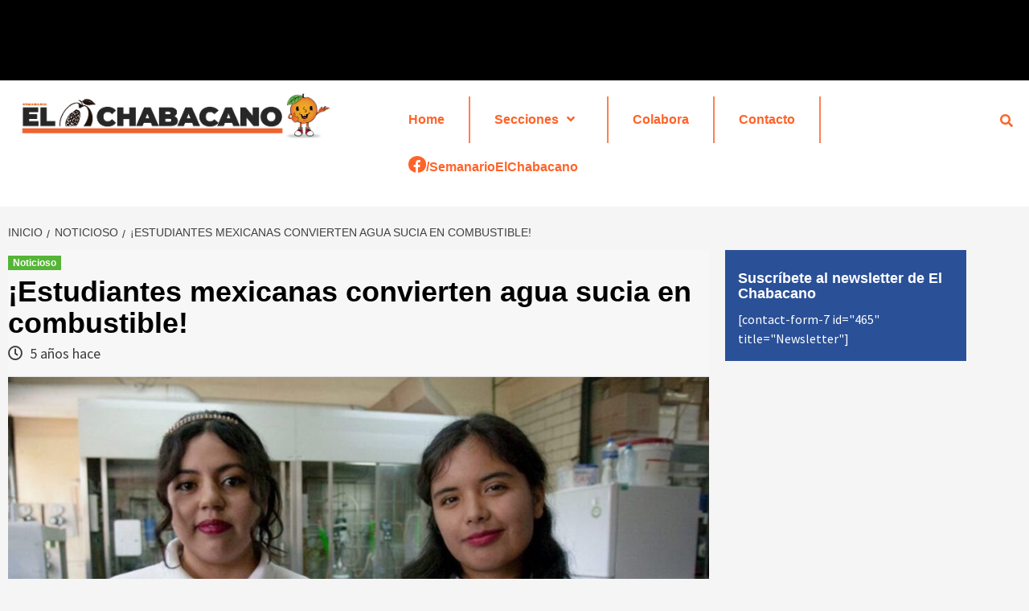

--- FILE ---
content_type: text/html; charset=UTF-8
request_url: https://elchabacano.com/noticioso/estudiantes-mexicanas-convierten-agua-sucia-en-combustible-2744.html
body_size: 11212
content:
<!doctype html>
<html lang="es">
<head>
    <meta charset="UTF-8">
    <meta name="viewport" content="width=device-width, initial-scale=1">
    <link rel="profile" href="https://gmpg.org/xfn/11">

    <meta name="description" content="Por: Chabacano Noticioso Twitter: @SemElChabacano Para empezar, ya te habíamos platicado acerca del ingeniero mexicano que fue capaz de transformar el plástico de un sólo..." />
<title>¡Estudiantes mexicanas convierten agua sucia en combustible! &#8211; El Chabacano</title>
<meta name='robots' content='max-image-preview:large' />
<link rel='dns-prefetch' href='//fonts.googleapis.com' />
<link rel='dns-prefetch' href='//s.w.org' />
<link rel="alternate" type="application/rss+xml" title="El Chabacano &raquo; Feed" href="https://elchabacano.com/feed" />
<link rel="alternate" type="application/rss+xml" title="El Chabacano &raquo; Feed de los comentarios" href="https://elchabacano.com/comments/feed" />
<script type="text/javascript">
window._wpemojiSettings = {"baseUrl":"https:\/\/s.w.org\/images\/core\/emoji\/14.0.0\/72x72\/","ext":".png","svgUrl":"https:\/\/s.w.org\/images\/core\/emoji\/14.0.0\/svg\/","svgExt":".svg","source":{"concatemoji":"https:\/\/elchabacano.com\/wp-includes\/js\/wp-emoji-release.min.js?ver=6.0.2"}};
/*! This file is auto-generated */
!function(e,a,t){var n,r,o,i=a.createElement("canvas"),p=i.getContext&&i.getContext("2d");function s(e,t){var a=String.fromCharCode,e=(p.clearRect(0,0,i.width,i.height),p.fillText(a.apply(this,e),0,0),i.toDataURL());return p.clearRect(0,0,i.width,i.height),p.fillText(a.apply(this,t),0,0),e===i.toDataURL()}function c(e){var t=a.createElement("script");t.src=e,t.defer=t.type="text/javascript",a.getElementsByTagName("head")[0].appendChild(t)}for(o=Array("flag","emoji"),t.supports={everything:!0,everythingExceptFlag:!0},r=0;r<o.length;r++)t.supports[o[r]]=function(e){if(!p||!p.fillText)return!1;switch(p.textBaseline="top",p.font="600 32px Arial",e){case"flag":return s([127987,65039,8205,9895,65039],[127987,65039,8203,9895,65039])?!1:!s([55356,56826,55356,56819],[55356,56826,8203,55356,56819])&&!s([55356,57332,56128,56423,56128,56418,56128,56421,56128,56430,56128,56423,56128,56447],[55356,57332,8203,56128,56423,8203,56128,56418,8203,56128,56421,8203,56128,56430,8203,56128,56423,8203,56128,56447]);case"emoji":return!s([129777,127995,8205,129778,127999],[129777,127995,8203,129778,127999])}return!1}(o[r]),t.supports.everything=t.supports.everything&&t.supports[o[r]],"flag"!==o[r]&&(t.supports.everythingExceptFlag=t.supports.everythingExceptFlag&&t.supports[o[r]]);t.supports.everythingExceptFlag=t.supports.everythingExceptFlag&&!t.supports.flag,t.DOMReady=!1,t.readyCallback=function(){t.DOMReady=!0},t.supports.everything||(n=function(){t.readyCallback()},a.addEventListener?(a.addEventListener("DOMContentLoaded",n,!1),e.addEventListener("load",n,!1)):(e.attachEvent("onload",n),a.attachEvent("onreadystatechange",function(){"complete"===a.readyState&&t.readyCallback()})),(e=t.source||{}).concatemoji?c(e.concatemoji):e.wpemoji&&e.twemoji&&(c(e.twemoji),c(e.wpemoji)))}(window,document,window._wpemojiSettings);
</script>
<style type="text/css">
img.wp-smiley,
img.emoji {
	display: inline !important;
	border: none !important;
	box-shadow: none !important;
	height: 1em !important;
	width: 1em !important;
	margin: 0 0.07em !important;
	vertical-align: -0.1em !important;
	background: none !important;
	padding: 0 !important;
}
</style>
	<link rel='stylesheet' id='wp-block-library-css'  href='https://elchabacano.com/wp-includes/css/dist/block-library/style.min.css?ver=6.0.2' type='text/css' media='all' />
<style id='global-styles-inline-css' type='text/css'>
body{--wp--preset--color--black: #000000;--wp--preset--color--cyan-bluish-gray: #abb8c3;--wp--preset--color--white: #ffffff;--wp--preset--color--pale-pink: #f78da7;--wp--preset--color--vivid-red: #cf2e2e;--wp--preset--color--luminous-vivid-orange: #ff6900;--wp--preset--color--luminous-vivid-amber: #fcb900;--wp--preset--color--light-green-cyan: #7bdcb5;--wp--preset--color--vivid-green-cyan: #00d084;--wp--preset--color--pale-cyan-blue: #8ed1fc;--wp--preset--color--vivid-cyan-blue: #0693e3;--wp--preset--color--vivid-purple: #9b51e0;--wp--preset--gradient--vivid-cyan-blue-to-vivid-purple: linear-gradient(135deg,rgba(6,147,227,1) 0%,rgb(155,81,224) 100%);--wp--preset--gradient--light-green-cyan-to-vivid-green-cyan: linear-gradient(135deg,rgb(122,220,180) 0%,rgb(0,208,130) 100%);--wp--preset--gradient--luminous-vivid-amber-to-luminous-vivid-orange: linear-gradient(135deg,rgba(252,185,0,1) 0%,rgba(255,105,0,1) 100%);--wp--preset--gradient--luminous-vivid-orange-to-vivid-red: linear-gradient(135deg,rgba(255,105,0,1) 0%,rgb(207,46,46) 100%);--wp--preset--gradient--very-light-gray-to-cyan-bluish-gray: linear-gradient(135deg,rgb(238,238,238) 0%,rgb(169,184,195) 100%);--wp--preset--gradient--cool-to-warm-spectrum: linear-gradient(135deg,rgb(74,234,220) 0%,rgb(151,120,209) 20%,rgb(207,42,186) 40%,rgb(238,44,130) 60%,rgb(251,105,98) 80%,rgb(254,248,76) 100%);--wp--preset--gradient--blush-light-purple: linear-gradient(135deg,rgb(255,206,236) 0%,rgb(152,150,240) 100%);--wp--preset--gradient--blush-bordeaux: linear-gradient(135deg,rgb(254,205,165) 0%,rgb(254,45,45) 50%,rgb(107,0,62) 100%);--wp--preset--gradient--luminous-dusk: linear-gradient(135deg,rgb(255,203,112) 0%,rgb(199,81,192) 50%,rgb(65,88,208) 100%);--wp--preset--gradient--pale-ocean: linear-gradient(135deg,rgb(255,245,203) 0%,rgb(182,227,212) 50%,rgb(51,167,181) 100%);--wp--preset--gradient--electric-grass: linear-gradient(135deg,rgb(202,248,128) 0%,rgb(113,206,126) 100%);--wp--preset--gradient--midnight: linear-gradient(135deg,rgb(2,3,129) 0%,rgb(40,116,252) 100%);--wp--preset--duotone--dark-grayscale: url('#wp-duotone-dark-grayscale');--wp--preset--duotone--grayscale: url('#wp-duotone-grayscale');--wp--preset--duotone--purple-yellow: url('#wp-duotone-purple-yellow');--wp--preset--duotone--blue-red: url('#wp-duotone-blue-red');--wp--preset--duotone--midnight: url('#wp-duotone-midnight');--wp--preset--duotone--magenta-yellow: url('#wp-duotone-magenta-yellow');--wp--preset--duotone--purple-green: url('#wp-duotone-purple-green');--wp--preset--duotone--blue-orange: url('#wp-duotone-blue-orange');--wp--preset--font-size--small: 13px;--wp--preset--font-size--medium: 20px;--wp--preset--font-size--large: 36px;--wp--preset--font-size--x-large: 42px;}.has-black-color{color: var(--wp--preset--color--black) !important;}.has-cyan-bluish-gray-color{color: var(--wp--preset--color--cyan-bluish-gray) !important;}.has-white-color{color: var(--wp--preset--color--white) !important;}.has-pale-pink-color{color: var(--wp--preset--color--pale-pink) !important;}.has-vivid-red-color{color: var(--wp--preset--color--vivid-red) !important;}.has-luminous-vivid-orange-color{color: var(--wp--preset--color--luminous-vivid-orange) !important;}.has-luminous-vivid-amber-color{color: var(--wp--preset--color--luminous-vivid-amber) !important;}.has-light-green-cyan-color{color: var(--wp--preset--color--light-green-cyan) !important;}.has-vivid-green-cyan-color{color: var(--wp--preset--color--vivid-green-cyan) !important;}.has-pale-cyan-blue-color{color: var(--wp--preset--color--pale-cyan-blue) !important;}.has-vivid-cyan-blue-color{color: var(--wp--preset--color--vivid-cyan-blue) !important;}.has-vivid-purple-color{color: var(--wp--preset--color--vivid-purple) !important;}.has-black-background-color{background-color: var(--wp--preset--color--black) !important;}.has-cyan-bluish-gray-background-color{background-color: var(--wp--preset--color--cyan-bluish-gray) !important;}.has-white-background-color{background-color: var(--wp--preset--color--white) !important;}.has-pale-pink-background-color{background-color: var(--wp--preset--color--pale-pink) !important;}.has-vivid-red-background-color{background-color: var(--wp--preset--color--vivid-red) !important;}.has-luminous-vivid-orange-background-color{background-color: var(--wp--preset--color--luminous-vivid-orange) !important;}.has-luminous-vivid-amber-background-color{background-color: var(--wp--preset--color--luminous-vivid-amber) !important;}.has-light-green-cyan-background-color{background-color: var(--wp--preset--color--light-green-cyan) !important;}.has-vivid-green-cyan-background-color{background-color: var(--wp--preset--color--vivid-green-cyan) !important;}.has-pale-cyan-blue-background-color{background-color: var(--wp--preset--color--pale-cyan-blue) !important;}.has-vivid-cyan-blue-background-color{background-color: var(--wp--preset--color--vivid-cyan-blue) !important;}.has-vivid-purple-background-color{background-color: var(--wp--preset--color--vivid-purple) !important;}.has-black-border-color{border-color: var(--wp--preset--color--black) !important;}.has-cyan-bluish-gray-border-color{border-color: var(--wp--preset--color--cyan-bluish-gray) !important;}.has-white-border-color{border-color: var(--wp--preset--color--white) !important;}.has-pale-pink-border-color{border-color: var(--wp--preset--color--pale-pink) !important;}.has-vivid-red-border-color{border-color: var(--wp--preset--color--vivid-red) !important;}.has-luminous-vivid-orange-border-color{border-color: var(--wp--preset--color--luminous-vivid-orange) !important;}.has-luminous-vivid-amber-border-color{border-color: var(--wp--preset--color--luminous-vivid-amber) !important;}.has-light-green-cyan-border-color{border-color: var(--wp--preset--color--light-green-cyan) !important;}.has-vivid-green-cyan-border-color{border-color: var(--wp--preset--color--vivid-green-cyan) !important;}.has-pale-cyan-blue-border-color{border-color: var(--wp--preset--color--pale-cyan-blue) !important;}.has-vivid-cyan-blue-border-color{border-color: var(--wp--preset--color--vivid-cyan-blue) !important;}.has-vivid-purple-border-color{border-color: var(--wp--preset--color--vivid-purple) !important;}.has-vivid-cyan-blue-to-vivid-purple-gradient-background{background: var(--wp--preset--gradient--vivid-cyan-blue-to-vivid-purple) !important;}.has-light-green-cyan-to-vivid-green-cyan-gradient-background{background: var(--wp--preset--gradient--light-green-cyan-to-vivid-green-cyan) !important;}.has-luminous-vivid-amber-to-luminous-vivid-orange-gradient-background{background: var(--wp--preset--gradient--luminous-vivid-amber-to-luminous-vivid-orange) !important;}.has-luminous-vivid-orange-to-vivid-red-gradient-background{background: var(--wp--preset--gradient--luminous-vivid-orange-to-vivid-red) !important;}.has-very-light-gray-to-cyan-bluish-gray-gradient-background{background: var(--wp--preset--gradient--very-light-gray-to-cyan-bluish-gray) !important;}.has-cool-to-warm-spectrum-gradient-background{background: var(--wp--preset--gradient--cool-to-warm-spectrum) !important;}.has-blush-light-purple-gradient-background{background: var(--wp--preset--gradient--blush-light-purple) !important;}.has-blush-bordeaux-gradient-background{background: var(--wp--preset--gradient--blush-bordeaux) !important;}.has-luminous-dusk-gradient-background{background: var(--wp--preset--gradient--luminous-dusk) !important;}.has-pale-ocean-gradient-background{background: var(--wp--preset--gradient--pale-ocean) !important;}.has-electric-grass-gradient-background{background: var(--wp--preset--gradient--electric-grass) !important;}.has-midnight-gradient-background{background: var(--wp--preset--gradient--midnight) !important;}.has-small-font-size{font-size: var(--wp--preset--font-size--small) !important;}.has-medium-font-size{font-size: var(--wp--preset--font-size--medium) !important;}.has-large-font-size{font-size: var(--wp--preset--font-size--large) !important;}.has-x-large-font-size{font-size: var(--wp--preset--font-size--x-large) !important;}
</style>
<link rel='stylesheet' id='font-awesome-v5-css'  href='https://elchabacano.com/wp-content/themes/covernews/assets/font-awesome-v5/css/fontawesome-all.min.css?ver=6.0.2' type='text/css' media='all' />
<link rel='stylesheet' id='bootstrap-css'  href='https://elchabacano.com/wp-content/themes/covernews/assets/bootstrap/css/bootstrap.min.css?ver=6.0.2' type='text/css' media='all' />
<link rel='stylesheet' id='slick-css'  href='https://elchabacano.com/wp-content/themes/covernews/assets/slick/css/slick.min.css?ver=6.0.2' type='text/css' media='all' />
<link rel='stylesheet' id='covernews-google-fonts-css'  href='https://fonts.googleapis.com/css?family=Source%20Sans%20Pro:400,400i,700,700i|Lato:400,300,400italic,900,700&#038;subset=latin,latin-ext' type='text/css' media='all' />
<link rel='stylesheet' id='covernews-style-css'  href='https://elchabacano.com/wp-content/themes/covernews/style.css?ver=6.0.2' type='text/css' media='all' />
<link rel="https://api.w.org/" href="https://elchabacano.com/wp-json/" /><link rel="alternate" type="application/json" href="https://elchabacano.com/wp-json/wp/v2/posts/2744" /><link rel="EditURI" type="application/rsd+xml" title="RSD" href="https://elchabacano.com/xmlrpc.php?rsd" />
<link rel="wlwmanifest" type="application/wlwmanifest+xml" href="https://elchabacano.com/wp-includes/wlwmanifest.xml" /> 
<meta name="generator" content="WordPress 6.0.2" />
<link rel="canonical" href="https://elchabacano.com/noticioso/estudiantes-mexicanas-convierten-agua-sucia-en-combustible-2744.html" />
<link rel='shortlink' href='https://elchabacano.com/?p=2744' />
<link rel="alternate" type="application/json+oembed" href="https://elchabacano.com/wp-json/oembed/1.0/embed?url=https%3A%2F%2Felchabacano.com%2Fnoticioso%2Festudiantes-mexicanas-convierten-agua-sucia-en-combustible-2744.html" />
<link rel="alternate" type="text/xml+oembed" href="https://elchabacano.com/wp-json/oembed/1.0/embed?url=https%3A%2F%2Felchabacano.com%2Fnoticioso%2Festudiantes-mexicanas-convierten-agua-sucia-en-combustible-2744.html&#038;format=xml" />
        <style type="text/css">
                        .site-title,
            .site-description {
                position: absolute;
                clip: rect(1px, 1px, 1px, 1px);
                display: none;
            }

            

        </style>
        <link rel="icon" href="https://elchabacano.com/wp-content/uploads/2020/02/cropped-chabacanito-32x32.png" sizes="32x32" />
<link rel="icon" href="https://elchabacano.com/wp-content/uploads/2020/02/cropped-chabacanito-192x192.png" sizes="192x192" />
<link rel="apple-touch-icon" href="https://elchabacano.com/wp-content/uploads/2020/02/cropped-chabacanito-180x180.png" />
<meta name="msapplication-TileImage" content="https://elchabacano.com/wp-content/uploads/2020/02/cropped-chabacanito-270x270.png" />
		<style type="text/css" id="wp-custom-css">
			.main-navigation, .exclusive-posts .exclusive-now, .figure-categories .cat-links a.covernews-categories,span.trending-no, span.header-after::after, .secondary-color, button, input[type="button"], input[type="reset"], input[type="submit"], .site-content .search-form .search-submit, .site-footer .search-form .search-submit, .tagcloud a:hover, .tagcloud a:hover, .em-post-format i, #secondary .widget-title span::after {
    background: #42ae21;
}

.covernews_tabbed_posts_widget .figure-categories .cat-links a.covernews-categories, .list .spotlight-post .figure-categories .cat-links a.covernews-categories, .full-plus-list .spotlight-post .figure-categories .cat-links a.covernews-categories, .trending-posts-vertical-carousel .figure-categories .cat-links a.covernews-categories, .trending-story .figure-categories .cat-links a.covernews-categories {
    color: #ff6328;
}

.covernews-pagination .nav-links .page-numbers.current, .covernews-pagination .nav-links .page-numbers {
    background: #ff6328;
    vertical-align: bottom;
    margin: 4px;
}

#loader::after {
border-left-color:#ff6328;
}

.newslt{
	background-color:#2a5097;
	padding:1em;
	color:#fff;
	max-width:300px;	
}
.newslt h4{
	color:#fff;
}

.newslt input[type="text"],
.newslt input[type="email"]
{
	width:100%;
}

body.page:not(.home),body.single{
	background-image:none;
}

/*nuevos widgets*/
.header-w1, .header-w2{
	background-color:#000;
}
.header-w2{
	margin-bottom:1em;
}

/*ajustes obligatorios*/
header#masthead { 
	display: flex;
  background:#FFF;
}
.masthead-banner [class*="col-"] {
    width: auto;
	max-width: 460px;
}
.masthead-banner {
    max-width: 35%;
    padding: 10px;
}
.main-navigation {
    padding: 20px;
    background:#fff;
}
.main-navigation .container{
	width:auto;
}
.main-navigation.aft-sticky-navigation.nav-down{
	padding: 0px;
}
.ham,.ham::before, .ham::after {
    background-color: 
			#ff6328;}
.main-navigation .menu .menu-mobile li a i::before, .main-navigation .menu .menu-mobile li a i::after {
    background-color: 
			#ff6328;}
.navigation-container .site-title, .navigation-container ul li a, .navigation-container .icon-search {
    color: #ff6328;
}

.main-navigation .menu ul.menu-desktop > li > a {
    padding-left: 30px;
}
.main-navigation .menu ul li {
    border-right: 2px solid 
    #ff8050;
}
.main-navigation .menu ul li:last-child {
    border-right: none;
}
.cart-search {
    right: -10px;
}

@media only screen and (max-width: 991px) {
header#masthead { display: block;}	
.masthead-banner {
    max-width:100%;
}
.main-navigation {
    padding: inherit;
}
}

.main-navigation.aft-sticky-navigation span.af-mobile-site-title-wrap {
	top: 30px;
}

.fbico {
    display: inline-block;
    font: normal normal normal 14px/1 'Font Awesome 5 Brands';
    font-size: 14px;
    font-size: inherit;
    text-rendering: auto;
    -webkit-font-smoothing: antialiased;
    -moz-osx-font-smoothing: grayscale;
    background: #ff6328;
		color:#FFF;
    padding: 5px 7px 0px;
    border-radius: 100%;
    margin-top: -4px;

}
.fbico::after{
	content: "\f39e";
}

.site-footer {
    background: 
    #ff6328;
}
.footer-texts h4,.footer-texts p{
	color:#fff;
	text-align:center;
}
.primary-footer {
    padding-top: 60px;
    padding-bottom: 30px;
}
.secondary-footer {
    background-color: 
    #121314e3;
}		</style>
		        <meta name="facebook-domain-verification" content="an0h6vc17yr6i2jah38vkw3bs852l7" />
</head>

<body class="post-template-default single single-post postid-2744 single-format-standard wp-custom-logo default-content-layout align-content-left">
<svg xmlns="http://www.w3.org/2000/svg" viewBox="0 0 0 0" width="0" height="0" focusable="false" role="none" style="visibility: hidden; position: absolute; left: -9999px; overflow: hidden;" ><defs><filter id="wp-duotone-dark-grayscale"><feColorMatrix color-interpolation-filters="sRGB" type="matrix" values=" .299 .587 .114 0 0 .299 .587 .114 0 0 .299 .587 .114 0 0 .299 .587 .114 0 0 " /><feComponentTransfer color-interpolation-filters="sRGB" ><feFuncR type="table" tableValues="0 0.49803921568627" /><feFuncG type="table" tableValues="0 0.49803921568627" /><feFuncB type="table" tableValues="0 0.49803921568627" /><feFuncA type="table" tableValues="1 1" /></feComponentTransfer><feComposite in2="SourceGraphic" operator="in" /></filter></defs></svg><svg xmlns="http://www.w3.org/2000/svg" viewBox="0 0 0 0" width="0" height="0" focusable="false" role="none" style="visibility: hidden; position: absolute; left: -9999px; overflow: hidden;" ><defs><filter id="wp-duotone-grayscale"><feColorMatrix color-interpolation-filters="sRGB" type="matrix" values=" .299 .587 .114 0 0 .299 .587 .114 0 0 .299 .587 .114 0 0 .299 .587 .114 0 0 " /><feComponentTransfer color-interpolation-filters="sRGB" ><feFuncR type="table" tableValues="0 1" /><feFuncG type="table" tableValues="0 1" /><feFuncB type="table" tableValues="0 1" /><feFuncA type="table" tableValues="1 1" /></feComponentTransfer><feComposite in2="SourceGraphic" operator="in" /></filter></defs></svg><svg xmlns="http://www.w3.org/2000/svg" viewBox="0 0 0 0" width="0" height="0" focusable="false" role="none" style="visibility: hidden; position: absolute; left: -9999px; overflow: hidden;" ><defs><filter id="wp-duotone-purple-yellow"><feColorMatrix color-interpolation-filters="sRGB" type="matrix" values=" .299 .587 .114 0 0 .299 .587 .114 0 0 .299 .587 .114 0 0 .299 .587 .114 0 0 " /><feComponentTransfer color-interpolation-filters="sRGB" ><feFuncR type="table" tableValues="0.54901960784314 0.98823529411765" /><feFuncG type="table" tableValues="0 1" /><feFuncB type="table" tableValues="0.71764705882353 0.25490196078431" /><feFuncA type="table" tableValues="1 1" /></feComponentTransfer><feComposite in2="SourceGraphic" operator="in" /></filter></defs></svg><svg xmlns="http://www.w3.org/2000/svg" viewBox="0 0 0 0" width="0" height="0" focusable="false" role="none" style="visibility: hidden; position: absolute; left: -9999px; overflow: hidden;" ><defs><filter id="wp-duotone-blue-red"><feColorMatrix color-interpolation-filters="sRGB" type="matrix" values=" .299 .587 .114 0 0 .299 .587 .114 0 0 .299 .587 .114 0 0 .299 .587 .114 0 0 " /><feComponentTransfer color-interpolation-filters="sRGB" ><feFuncR type="table" tableValues="0 1" /><feFuncG type="table" tableValues="0 0.27843137254902" /><feFuncB type="table" tableValues="0.5921568627451 0.27843137254902" /><feFuncA type="table" tableValues="1 1" /></feComponentTransfer><feComposite in2="SourceGraphic" operator="in" /></filter></defs></svg><svg xmlns="http://www.w3.org/2000/svg" viewBox="0 0 0 0" width="0" height="0" focusable="false" role="none" style="visibility: hidden; position: absolute; left: -9999px; overflow: hidden;" ><defs><filter id="wp-duotone-midnight"><feColorMatrix color-interpolation-filters="sRGB" type="matrix" values=" .299 .587 .114 0 0 .299 .587 .114 0 0 .299 .587 .114 0 0 .299 .587 .114 0 0 " /><feComponentTransfer color-interpolation-filters="sRGB" ><feFuncR type="table" tableValues="0 0" /><feFuncG type="table" tableValues="0 0.64705882352941" /><feFuncB type="table" tableValues="0 1" /><feFuncA type="table" tableValues="1 1" /></feComponentTransfer><feComposite in2="SourceGraphic" operator="in" /></filter></defs></svg><svg xmlns="http://www.w3.org/2000/svg" viewBox="0 0 0 0" width="0" height="0" focusable="false" role="none" style="visibility: hidden; position: absolute; left: -9999px; overflow: hidden;" ><defs><filter id="wp-duotone-magenta-yellow"><feColorMatrix color-interpolation-filters="sRGB" type="matrix" values=" .299 .587 .114 0 0 .299 .587 .114 0 0 .299 .587 .114 0 0 .299 .587 .114 0 0 " /><feComponentTransfer color-interpolation-filters="sRGB" ><feFuncR type="table" tableValues="0.78039215686275 1" /><feFuncG type="table" tableValues="0 0.94901960784314" /><feFuncB type="table" tableValues="0.35294117647059 0.47058823529412" /><feFuncA type="table" tableValues="1 1" /></feComponentTransfer><feComposite in2="SourceGraphic" operator="in" /></filter></defs></svg><svg xmlns="http://www.w3.org/2000/svg" viewBox="0 0 0 0" width="0" height="0" focusable="false" role="none" style="visibility: hidden; position: absolute; left: -9999px; overflow: hidden;" ><defs><filter id="wp-duotone-purple-green"><feColorMatrix color-interpolation-filters="sRGB" type="matrix" values=" .299 .587 .114 0 0 .299 .587 .114 0 0 .299 .587 .114 0 0 .299 .587 .114 0 0 " /><feComponentTransfer color-interpolation-filters="sRGB" ><feFuncR type="table" tableValues="0.65098039215686 0.40392156862745" /><feFuncG type="table" tableValues="0 1" /><feFuncB type="table" tableValues="0.44705882352941 0.4" /><feFuncA type="table" tableValues="1 1" /></feComponentTransfer><feComposite in2="SourceGraphic" operator="in" /></filter></defs></svg><svg xmlns="http://www.w3.org/2000/svg" viewBox="0 0 0 0" width="0" height="0" focusable="false" role="none" style="visibility: hidden; position: absolute; left: -9999px; overflow: hidden;" ><defs><filter id="wp-duotone-blue-orange"><feColorMatrix color-interpolation-filters="sRGB" type="matrix" values=" .299 .587 .114 0 0 .299 .587 .114 0 0 .299 .587 .114 0 0 .299 .587 .114 0 0 " /><feComponentTransfer color-interpolation-filters="sRGB" ><feFuncR type="table" tableValues="0.098039215686275 1" /><feFuncG type="table" tableValues="0 0.66274509803922" /><feFuncB type="table" tableValues="0.84705882352941 0.41960784313725" /><feFuncA type="table" tableValues="1 1" /></feComponentTransfer><feComposite in2="SourceGraphic" operator="in" /></filter></defs></svg>
	
<div id="page" class="site">
    <a class="skip-link screen-reader-text" href="#content">Saltar al contenido</a>

	

<section class="widget_text header-w1"><div class="widget_text container text-center"><div class="textwidget custom-html-widget"><section class="banner my-3">
<ins class="adsbygoogle"
     style="display:block; min-width: 320px; max-width: 970px; width: 100%; height: 100px;"
     data-ad-client="ca-pub-2396450704137007"
     data-ad-slot="4338953651"
     data-ad-format="horizontal"></ins></section>
<script>
     (adsbygoogle = window.adsbygoogle || []).push({});
</script></div></div></section>	
    <div class="header-layout-1">
                    <div class="top-masthead">

                <div class="container">
                    <div class="row">
                                                                    </div>
                </div>
            </div> <!--    Topbar Ends-->
                <header id="masthead" class="site-header">
                        <div class="masthead-banner "
                 data-background="">
                <div class="container">
                    <div class="row">
                        <div class="col-md-4">
                            <div class="site-branding">
                                <a href="https://elchabacano.com/" class="custom-logo-link" rel="home"><img width="935" height="153" src="https://elchabacano.com/wp-content/uploads/2021/10/logo-elchabacano-8.png" class="custom-logo" alt="El Chabacano" srcset="https://elchabacano.com/wp-content/uploads/2021/10/logo-elchabacano-8.png 935w, https://elchabacano.com/wp-content/uploads/2021/10/logo-elchabacano-8-300x49.png 300w, https://elchabacano.com/wp-content/uploads/2021/10/logo-elchabacano-8-768x126.png 768w" sizes="(max-width: 935px) 100vw, 935px" /></a>                                    <p class="site-title font-family-1">
                                        <a href="https://elchabacano.com/"
                                           rel="home">El Chabacano</a>
                                    </p>
                                
                                                                    <p class="site-description">Entretenimiento informativo con valor</p>
                                                            </div>
                        </div>
                        <div class="col-md-8">
                                        <div class="banner-promotions-wrapper">
                                    <div class="promotion-section">
                        <a href="" target="">
                                                    </a>
                    </div>
                                
            </div>
            <!-- Trending line END -->
                                    </div>
                    </div>
                </div>
            </div>
            <nav id="site-navigation" class="main-navigation">
                <div class="container">
                    <div class="row">
                        <div class="kol-12">
                            <div class="navigation-container">


                                <div class="cart-search">

                            <span class="af-search-click icon-search">
                                    <i class="fa fa-search"></i>
                            </span>
                                </div>


                                <span class="toggle-menu" aria-controls="primary-menu" aria-expanded="false">
                                <span class="screen-reader-text">Menú primario</span>
                                 <i class="ham"></i>
                        </span>
                                <span class="af-mobile-site-title-wrap">
                            <a href="https://elchabacano.com/" class="custom-logo-link" rel="home"><img width="935" height="153" src="https://elchabacano.com/wp-content/uploads/2021/10/logo-elchabacano-8.png" class="custom-logo" alt="El Chabacano" srcset="https://elchabacano.com/wp-content/uploads/2021/10/logo-elchabacano-8.png 935w, https://elchabacano.com/wp-content/uploads/2021/10/logo-elchabacano-8-300x49.png 300w, https://elchabacano.com/wp-content/uploads/2021/10/logo-elchabacano-8-768x126.png 768w" sizes="(max-width: 935px) 100vw, 935px" /></a>                                    <p class="site-title font-family-1">
                                <a href="https://elchabacano.com/"
                                   rel="home">El Chabacano</a>
                            </p>
                        </span>
                                <div class="menu main-menu"><ul id="primary-menu" class="menu"><li id="menu-item-434" class="menu-item menu-item-type-custom menu-item-object-custom menu-item-home menu-item-434"><a href="https://elchabacano.com/">Home</a></li>
<li id="menu-item-494" class="menu-item menu-item-type-custom menu-item-object-custom menu-item-has-children menu-item-494"><a href="#secciones">Secciones</a>
<ul class="sub-menu">
	<li id="menu-item-338" class="menu-item menu-item-type-taxonomy menu-item-object-category menu-item-338"><a href="https://elchabacano.com/category/chilango">Chilango</a></li>
	<li id="menu-item-342" class="menu-item menu-item-type-taxonomy menu-item-object-category menu-item-342"><a href="https://elchabacano.com/category/culto">Culto</a></li>
	<li id="menu-item-370" class="menu-item menu-item-type-taxonomy menu-item-object-category menu-item-370"><a href="https://elchabacano.com/category/deportivo">Deportivo</a></li>
	<li id="menu-item-1344" class="menu-item menu-item-type-taxonomy menu-item-object-category current-post-ancestor current-menu-parent current-post-parent menu-item-1344"><a href="https://elchabacano.com/category/noticioso">Noticioso</a></li>
	<li id="menu-item-369" class="menu-item menu-item-type-taxonomy menu-item-object-category menu-item-369"><a href="https://elchabacano.com/category/novedoso">Novedoso</a></li>
	<li id="menu-item-3046" class="menu-item menu-item-type-taxonomy menu-item-object-category menu-item-3046"><a href="https://elchabacano.com/category/opinion">Opinión</a></li>
</ul>
</li>
<li id="menu-item-460" class="menu-item menu-item-type-post_type menu-item-object-page menu-item-460"><a href="https://elchabacano.com/colabora">Colabora</a></li>
<li id="menu-item-464" class="menu-item menu-item-type-post_type menu-item-object-page menu-item-464"><a href="https://elchabacano.com/contacto">Contacto</a></li>
<li id="menu-item-552" class="menu-item menu-item-type-custom menu-item-object-custom menu-item-552"><a target="_blank" rel="noopener" href="https://www.facebook.com/SemanarioElChabacano/"><span class="fbico"></span>/SemanarioElChabacano</a></li>
</ul></div>

                            </div>
                        </div>
                    </div>
                </div>
            </nav>
        </header>

        <div id="af-search-wrap">
            <div class="af-search-box table-block">
                <div class="table-block-child v-center text-center">
                    <form role="search" method="get" class="search-form" action="https://elchabacano.com/">
				<label>
					<span class="screen-reader-text">Buscar:</span>
					<input type="search" class="search-field" placeholder="Buscar &hellip;" value="" name="s" />
				</label>
				<input type="submit" class="search-submit" value="Buscar" />
			</form>                </div>
            </div>
            <div class="af-search-close af-search-click">
                <span></span>
                <span></span>
            </div>
        </div>
    </div>

	
	
    <div id="content" class="container">


        <div class="em-breadcrumbs font-family-1">
                <div class="row">
                        <div role="navigation" aria-label="Migas de pan" class="breadcrumb-trail breadcrumbs" itemprop="breadcrumb"><ul class="trail-items" itemscope itemtype="http://schema.org/BreadcrumbList"><meta name="numberOfItems" content="3" /><meta name="itemListOrder" content="Ascending" /><li itemprop="itemListElement" itemscope itemtype="http://schema.org/ListItem" class="trail-item trail-begin"><a href="https://elchabacano.com" rel="home" itemprop="item"><span itemprop="name">Inicio</span></a><meta itemprop="position" content="1" /></li><li itemprop="itemListElement" itemscope itemtype="http://schema.org/ListItem" class="trail-item"><a href="https://elchabacano.com/category/noticioso" itemprop="item"><span itemprop="name">Noticioso</span></a><meta itemprop="position" content="2" /></li><li itemprop="itemListElement" itemscope itemtype="http://schema.org/ListItem" class="trail-item trail-end"><a href="https://elchabacano.com/noticioso/estudiantes-mexicanas-convierten-agua-sucia-en-combustible-2744.html" itemprop="item"><span itemprop="name">¡Estudiantes mexicanas convierten agua sucia en combustible!</span></a><meta itemprop="position" content="3" /></li></ul></div>                </div>
        </div>


            <div class="row">
                <div id="primary" class="content-area">
                    <main id="main" class="site-main">
						
                                                    <article id="post-2744" class="post-2744 post type-post status-publish format-standard has-post-thumbnail hentry category-noticioso tag-convierten-agua-sucia-en-combustible tag-el-invento-de-transformar-el-agua-sucia-en-combustible">
                                <div class="entry-content-wrap">
                                    <header class="entry-header">

    <div class="header-details-wrapper">
        <div class="entry-header-details">
                            <div class="figure-categories figure-categories-bg">
                                        <ul class="cat-links"><li class="meta-category">
                             <a class="covernews-categories category-color-1" href="https://elchabacano.com/category/noticioso" alt="Ver todas las publicaciones en Noticioso"> 
                                 Noticioso
                             </a>
                        </li></ul>                </div>
                        <h1 class="entry-title">¡Estudiantes mexicanas convierten agua sucia en combustible!</h1>
            
                
        <span class="author-links">
                            <span class="item-metadata posts-date">
                <i class="far fa-clock"></i>
                    5 años hace            </span>
                                </span>
                        

                    </div>
    </div>

        <div class="aft-post-thumbnail-wrapper">    
                    <div class="post-thumbnail full-width-image">
                    <img width="1024" height="682" src="https://elchabacano.com/wp-content/uploads/2021/07/1616518201-estudiantes-convirtieron-agua-sucia-en-combustible-1024x682.jpg" class="attachment-covernews-featured size-covernews-featured wp-post-image" alt="Estudiantes mexicanas convierten agua sucia en combustible" srcset="https://elchabacano.com/wp-content/uploads/2021/07/1616518201-estudiantes-convirtieron-agua-sucia-en-combustible-1024x682.jpg 1024w, https://elchabacano.com/wp-content/uploads/2021/07/1616518201-estudiantes-convirtieron-agua-sucia-en-combustible-300x200.jpg 300w, https://elchabacano.com/wp-content/uploads/2021/07/1616518201-estudiantes-convirtieron-agua-sucia-en-combustible-768x512.jpg 768w, https://elchabacano.com/wp-content/uploads/2021/07/1616518201-estudiantes-convirtieron-agua-sucia-en-combustible-1536x1024.jpg 1536w, https://elchabacano.com/wp-content/uploads/2021/07/1616518201-estudiantes-convirtieron-agua-sucia-en-combustible-675x450.jpg 675w, https://elchabacano.com/wp-content/uploads/2021/07/1616518201-estudiantes-convirtieron-agua-sucia-en-combustible.jpg 2000w" sizes="(max-width: 1024px) 100vw, 1024px" />                </div>
            
                        <span class="aft-image-caption">
                <p>
                    Estudiantes mexicanas convierten agua sucia en combustible                </p>
            </span>
        </div>
    </header><!-- .entry-header -->
	
							
									
                                    

    <div class="entry-content">
        
<p>Por: Chabacano Noticioso</p>



<p>Twitter: <a href="https://twitter.com/SemElChabacano" target="_blank" rel="noreferrer noopener">@SemElChabacano</a></p>



<p>Para empezar, ya te habíamos platicado acerca del ingeniero mexicano que fue capaz de transformar el <a href="https://elchabacano.com/noticioso/gasolina-proambiental-y-barata-ejemplo-del-ingenio-mexicano/" target="_blank" rel="noreferrer noopener">plástico de un sólo uso</a> en gasolina y diésel. </p>



<p>En esta ocasión te platicaremos otro caso ingenioso de dos estudiantes mexicanas que lograron convertir desperdicios en combustible.</p>



<p>A continuación, conoce la historia del invento que permite transformar agua sucia en combustible.</p>



<h2>¿Cómo surgió el invento de transformar el agua sucia en combustible?&nbsp;</h2>



<p>Lo que inició como un proyecto académico terminó como un invento ingenioso.</p>



<p> Este invento no sólo beneficia al medio ambiente y que, además, puede ayudar a las familias de comunidades marginales.</p>



<p>Las responsables de esta creación son Jeimmie Espino y Lisset Neri, estudiantes de Ingeniería Química Industrial en el Instituto Politécnico Nacional (IPN).</p>



<h2>¿Cómo funciona este invento?</h2>



<p>El transformador de agua sucia fue nombrado como “Gimfi”, palabra de origen otomí y que significa “agua sucia”.</p>



<p>El “Gimfi” está compuesto de dos partes: la primera parte es un purificador elaborado a través de arena, tezontle, grava, capas de algodón, carbón y mármol. La segunda parte es un electrolizador.</p>



<p>Básicamente el agua sucia pasa por un proceso de purificación, después pasa a un proceso de electrólisis, en el cual se separan los elementos del agua purificada por medio de la electricidad y de ahí se obtiene hidrógeno.</p>



<p>Ahora bien, este hidrógeno sirve como combustible de estufas, hornillas y calentadores.</p>



<h2>¿Cómo beneficia este invento de transformar el agua sucia en combustible?</h2>



<p>No sólo el “Gimfi” le da un uso al agua contaminada proveniente de ríos y aguas negras, sino que este invento, además de ser portátil, se encarga de eliminar los malos olores y ofrecer combustible 100% limpio.</p>



<p>El “Gimfi” representa una oportunidad de apoyar a las personas que viven en comunidades marginales, ya que puede mejorar su calidad de vida al proveerles combustible limpio y gratuito, que les sirva para sus aparatos de calefacción y de cocina. <br></p>



<p>Te invitamos a seguirnos en nuestra página de Facebook, búscanos como <a href="https://www.facebook.com/SemanarioElChabacano/" target="_blank" rel="noreferrer noopener">Semanario El Chabacano</a> y en nuestra cuenta de Twitter, encuéntranos como <a href="https://twitter.com/semelchabacano/" target="_blank" rel="noreferrer noopener">@SemElChabacano</a>. </p>
                    <div class="post-item-metadata entry-meta">
                <span class="tags-links">Tags: <a href="https://elchabacano.com/tag/convierten-agua-sucia-en-combustible" rel="tag">Convierten agua sucia en combustible</a>, <a href="https://elchabacano.com/tag/el-invento-de-transformar-el-agua-sucia-en-combustible" rel="tag">el invento de transformar el agua sucia en combustible</a></span>            </div>
                            </div><!-- .entry-content -->


                                </div>
                                
<div class="promotionspace enable-promotionspace">

    <div class="em-reated-posts  col-ten">
        <div class="row">
                            <h3 class="related-title">                    
                    Más historias                </h3>
                        <div class="row">
                                    <div class="col-sm-4 latest-posts-grid" data-mh="latest-posts-grid">
                        <div class="spotlight-post">
                            <figure class="categorised-article">
                                <div class="categorised-article-wrapper">
                                    <div class="data-bg data-bg-hover data-bg-categorised"
                                         data-background="https://elchabacano.com/wp-content/uploads/2021/12/Guerrero-estado-hermoso-que-hay-que-procurar-720x380.jpeg">
                                        <a href="https://elchabacano.com/noticioso/guerrero-estado-hermoso-que-hay-que-procurar-3050.html"></a>
                                    </div>
                                </div>
                            </figure>

                            <figcaption>
                                <div class="figure-categories figure-categories-bg">
                                                                        <ul class="cat-links"><li class="meta-category">
                             <a class="covernews-categories category-color-1" href="https://elchabacano.com/category/noticioso" alt="Ver todas las publicaciones en Noticioso"> 
                                 Noticioso
                             </a>
                        </li></ul>                                </div>
                                <h3 class="article-title article-title-1">
                                    <a href="https://elchabacano.com/noticioso/guerrero-estado-hermoso-que-hay-que-procurar-3050.html">
                                        Guerrero, estado hermoso que hay que procurar                                    </a>
                                </h3>
                                <div class="grid-item-metadata">
                                    
        <span class="author-links">
                            <span class="item-metadata posts-date">
                <i class="far fa-clock"></i>
                    4 años hace            </span>
                                </span>
                                        </div>
                            </figcaption>
                        </div>
                    </div>
                                    <div class="col-sm-4 latest-posts-grid" data-mh="latest-posts-grid">
                        <div class="spotlight-post">
                            <figure class="categorised-article">
                                <div class="categorised-article-wrapper">
                                    <div class="data-bg data-bg-hover data-bg-categorised"
                                         data-background="https://elchabacano.com/wp-content/uploads/2021/11/Ómicron-la-nueva-variante-del-coronavirus-720x380.jpeg">
                                        <a href="https://elchabacano.com/noticioso/omicron-la-nueva-variante-del-coronavirus-3032.html"></a>
                                    </div>
                                </div>
                            </figure>

                            <figcaption>
                                <div class="figure-categories figure-categories-bg">
                                                                        <ul class="cat-links"><li class="meta-category">
                             <a class="covernews-categories category-color-1" href="https://elchabacano.com/category/noticioso" alt="Ver todas las publicaciones en Noticioso"> 
                                 Noticioso
                             </a>
                        </li></ul>                                </div>
                                <h3 class="article-title article-title-1">
                                    <a href="https://elchabacano.com/noticioso/omicron-la-nueva-variante-del-coronavirus-3032.html">
                                        Ómicron, la nueva variante del coronavirus                                    </a>
                                </h3>
                                <div class="grid-item-metadata">
                                    
        <span class="author-links">
                            <span class="item-metadata posts-date">
                <i class="far fa-clock"></i>
                    4 años hace            </span>
                                </span>
                                        </div>
                            </figcaption>
                        </div>
                    </div>
                                    <div class="col-sm-4 latest-posts-grid" data-mh="latest-posts-grid">
                        <div class="spotlight-post">
                            <figure class="categorised-article">
                                <div class="categorised-article-wrapper">
                                    <div class="data-bg data-bg-hover data-bg-categorised"
                                         data-background="https://elchabacano.com/wp-content/uploads/2021/11/Elecciones-en-Honduras-2021-en-busca-de-un-futuro-esperanzador-720x380.jpeg">
                                        <a href="https://elchabacano.com/noticioso/elecciones-en-honduras-2021-futuro-esperanzador-3016.html"></a>
                                    </div>
                                </div>
                            </figure>

                            <figcaption>
                                <div class="figure-categories figure-categories-bg">
                                                                        <ul class="cat-links"><li class="meta-category">
                             <a class="covernews-categories category-color-1" href="https://elchabacano.com/category/noticioso" alt="Ver todas las publicaciones en Noticioso"> 
                                 Noticioso
                             </a>
                        </li></ul>                                </div>
                                <h3 class="article-title article-title-1">
                                    <a href="https://elchabacano.com/noticioso/elecciones-en-honduras-2021-futuro-esperanzador-3016.html">
                                        Elecciones en Honduras 2021, en busca de un futuro esperanzador                                    </a>
                                </h3>
                                <div class="grid-item-metadata">
                                    
        <span class="author-links">
                            <span class="item-metadata posts-date">
                <i class="far fa-clock"></i>
                    4 años hace            </span>
                                </span>
                                        </div>
                            </figcaption>
                        </div>
                    </div>
                            </div>

        </div>
    </div>
</div>
                                                            </article>
                        
                    </main><!-- #main -->
                </div><!-- #primary -->
                                <aside id="secondary" class="widget-area ">
	<div id="custom_html-2" class="widget_text widget covernews-widget widget_custom_html"><div class="textwidget custom-html-widget"><div class="newslt">
	<h4>
		Suscríbete al newsletter de El Chabacano
	</h4>
[contact-form-7 id="465" title="Newsletter"]	
</div>
</div></div><div id="custom_html-9" class="widget_text widget covernews-widget widget_custom_html"><div class="textwidget custom-html-widget"><section class="banner my-3">
<!-- Vertical1 -->
<ins class="adsbygoogle"
     style="display:block"
     data-ad-client="ca-pub-2396450704137007"
     data-ad-slot="2590757713"
     data-ad-format="auto"
     data-full-width-responsive="true"></ins></section>
<script>
     (adsbygoogle = window.adsbygoogle || []).push({});
</script></div></div></aside><!-- #secondary -->
            </div>


</div>


	

<section class="widget_text content-w2"><div class="widget_text container text-center"><div class="textwidget custom-html-widget"><ins class="adsbygoogle"
     style="display:block"
     data-ad-client="ca-pub-2396450704137007"
     data-ad-slot="4338953651"
     data-ad-format="auto"
     data-full-width-responsive="true"></ins>
<script>
     (adsbygoogle = window.adsbygoogle || []).push({});
</script></div></div></section>	

<footer class="site-footer">
            <div class="primary-footer">
        <div class="container">
            <div class="row">
                <div class="col-sm-12">
                    <div class="row">
                                                            <div class="primary-footer-area footer-first-widgets-section col-md-4 col-sm-12">
                                    <section class="widget-area">
                                            <div id="custom_html-6" class="widget_text widget covernews-widget widget_custom_html"><div class="textwidget custom-html-widget"><div class="footer-texts">
	
<h4>
	E-Mail
</h4>
<p>
	<a href="/cdn-cgi/l/email-protection#b2dbdcd4ddf2d7ded1dad3d0d3d1d3dcdd9cd1dddf"><span class="__cf_email__" data-cfemail="026b6c646d42676e616a63606361636c6d2c616d6f">[email&#160;protected]</span> </a>
</p>
	</div>
</div></div>                                    </section>
                                </div>
                            
                                                    <div class="primary-footer-area footer-second-widgets-section col-md-4  col-sm-12">
                                <section class="widget-area">
                                    <div id="custom_html-7" class="widget_text widget covernews-widget widget_custom_html"><div class="textwidget custom-html-widget"><div class="footer-texts">
	
<h4>
	Dirección
</h4>
<p>
	<a href="https://goo.gl/maps/7vzxHBVEUCE8jA9L9" target="_blank" rel="noopener">Shakespeare 21, CDMX</a>
</p>
	</div>
</div></div>                                </section>
                            </div>
                        
                                                    <div class="primary-footer-area footer-third-widgets-section col-md-4  col-sm-12">
                                <section class="widget-area">
                                    <div id="custom_html-8" class="widget_text widget covernews-widget widget_custom_html"><div class="textwidget custom-html-widget"><div class="footer-texts">
	
<h4>
	Llama:
</h4>
<p>
	<a href="tel:5562736852">55-6273-6852</a>
</p>
	</div>
</div></div>                                </section>
                            </div>
                                                                    </div>
                </div>
            </div>
        </div>
    </div>
    
            <div class="secondary-footer">
        <div class="container">
            <div class="row">
                                                    <div class="col-sm-12">
                        <div class="footer-social-wrapper">
                            <div class="social-navigation"><ul id="social-menu" class="menu"><li id="menu-item-331" class="menu-item menu-item-type-custom menu-item-object-custom menu-item-331"><a target="_blank" rel="noopener" href="https://www.facebook.com/SemanarioElChabacano/"><span class="screen-reader-text">Facebook</span></a></li>
<li id="menu-item-332" class="menu-item menu-item-type-custom menu-item-object-custom menu-item-332"><a target="_blank" rel="noopener" href="https://twitter.com/SemElChabacano"><span class="screen-reader-text">Twitter</span></a></li>
<li id="menu-item-335" class="menu-item menu-item-type-custom menu-item-object-custom menu-item-335"><a target="_blank" rel="noopener" href="https://www.youtube.com/channel/UCZuwhFcFN9eU8Gf58BQFLJQ"><span class="screen-reader-text">Youtube</span></a></li>
</ul></div>                        </div>
                    </div>
                            </div>
        </div>
    </div>
            <div class="site-info">
        <div class="container">
            <div class="row">
                <div class="col-sm-12">
                                                                © 2020 elchabacano.com Todos los derechos reservados.                                                                                    
                                                            </div>
            </div>
        </div>
    </div>
</footer>
</div>
<a id="scroll-up" class="secondary-color">
    <i class="fa fa-angle-up"></i>
</a>
<script data-cfasync="false" src="/cdn-cgi/scripts/5c5dd728/cloudflare-static/email-decode.min.js"></script><script type='text/javascript' src='https://elchabacano.com/wp-includes/js/jquery/jquery.min.js?ver=3.6.0' id='jquery-core-js'></script>
<script type='text/javascript' src='https://elchabacano.com/wp-includes/js/jquery/jquery-migrate.min.js?ver=3.3.2' id='jquery-migrate-js'></script>
<script type='text/javascript' src='https://elchabacano.com/wp-content/themes/covernews/js/navigation.js?ver=20151215' id='covernews-navigation-js'></script>
<script type='text/javascript' src='https://elchabacano.com/wp-content/themes/covernews/js/skip-link-focus-fix.js?ver=20151215' id='covernews-skip-link-focus-fix-js'></script>
<script type='text/javascript' src='https://elchabacano.com/wp-content/themes/covernews/assets/slick/js/slick.min.js?ver=6.0.2' id='slick-js'></script>
<script type='text/javascript' src='https://elchabacano.com/wp-content/themes/covernews/assets/bootstrap/js/bootstrap.min.js?ver=6.0.2' id='bootstrap-js'></script>
<script type='text/javascript' src='https://elchabacano.com/wp-content/themes/covernews/assets/jquery-match-height/jquery.matchHeight.min.js?ver=6.0.2' id='matchheight-js'></script>
<script type='text/javascript' src='https://elchabacano.com/wp-content/themes/covernews/assets/marquee/jquery.marquee.js?ver=6.0.2' id='marquee-js'></script>
<script type='text/javascript' src='https://elchabacano.com/wp-content/themes/covernews/assets/theiaStickySidebar/theia-sticky-sidebar.min.js?ver=6.0.2' id='sticky-sidebar-js'></script>
<script type='text/javascript' src='https://elchabacano.com/wp-content/themes/covernews/assets/script.js?ver=6.0.2' id='covernews-script-js'></script>
<script type='text/javascript' src='https://elchabacano.com/wp-content/themes/covernews/assets/fixed-header-script.js?ver=6.0.2' id='covernews-fixed-header-script-js'></script>
<!-- Global site tag (gtag.js) - Google Analytics -->
<script async src="https://www.googletagmanager.com/gtag/js?id=UA-164128360-1"></script>
<script>
  window.dataLayer = window.dataLayer || [];
  function gtag(){dataLayer.push(arguments);}
  gtag('js', new Date());

  gtag('config', 'UA-164128360-1');
</script>
<!-- Facebook Pixel Code -->
<script>
!function(f,b,e,v,n,t,s)
{if(f.fbq)return;n=f.fbq=function(){n.callMethod?
n.callMethod.apply(n,arguments):n.queue.push(arguments)};
if(!f._fbq)f._fbq=n;n.push=n;n.loaded=!0;n.version='2.0';
n.queue=[];t=b.createElement(e);t.async=!0;
t.src=v;s=b.getElementsByTagName(e)[0];
s.parentNode.insertBefore(t,s)}(window, document,'script',
'https://connect.facebook.net/en_US/fbevents.js');
fbq('init', '694048934665198');
fbq('track', 'PageView');
</script>
<noscript><img height="1" width="1" style="display:none"
src="https://www.facebook.com/tr?id=694048934665198&ev=PageView&noscript=1"
/></noscript>
<!-- End Facebook Pixel Code -->
<script defer src="https://static.cloudflareinsights.com/beacon.min.js/vcd15cbe7772f49c399c6a5babf22c1241717689176015" integrity="sha512-ZpsOmlRQV6y907TI0dKBHq9Md29nnaEIPlkf84rnaERnq6zvWvPUqr2ft8M1aS28oN72PdrCzSjY4U6VaAw1EQ==" data-cf-beacon='{"version":"2024.11.0","token":"7872d27ea13b46349b10b800da601dad","r":1,"server_timing":{"name":{"cfCacheStatus":true,"cfEdge":true,"cfExtPri":true,"cfL4":true,"cfOrigin":true,"cfSpeedBrain":true},"location_startswith":null}}' crossorigin="anonymous"></script>
</body>
</html>

--- FILE ---
content_type: text/css
request_url: https://elchabacano.com/wp-content/themes/covernews/style.css?ver=6.0.2
body_size: 25217
content:
/*
Theme Name: CoverNews
Theme URI: https://afthemes.com/products/covernews/
Author: AF themes
Author URI: https://www.afthemes.com/
Description: CoverNews is a clean and elegant free WordPress theme that is perfect for online blog and magazine. With the help of live customizer options and custom widgets, you can design your website as you like and preview the changes live. This theme is fully responsive that looks beautiful on all the screen sizes from small to large devices. As it includes many useful features that require to build an awesome looking website, you can implement the layout as a personal blog, modern news journals, fashion magazine, travel blogging & magazine, vibrant news sites and more. It is also compatible with Gutenberg and RTL language support along with WooCommerce plugin that helps you to integrate an online business with your blog easily. The theme is well optimized that helps to rank your website in the top of search engines and users will get an outstanding support from the team if there will be any difficulties while using the theme. There are three demos available in this theme so choose the one you like and start to build a website. See our demos: https://demo.afthemes.com/covernews/, https://demo.afthemes.com/covernews/sport/, https://demo.afthemes.com/covernews/fashion/
Version: 1.3.2
License: GNU General Public License v2 or later
License URI: http://www.gnu.org/licenses/gpl-2.0.html
Text Domain: covernews
Tags: news, blog, entertainment, one-column, two-columns, left-sidebar, right-sidebar, custom-background, custom-menu, featured-images, full-width-template, custom-header, translation-ready, rtl-language-support, theme-options, threaded-comments

This theme, like WordPress, is licensed under the GPL.
Use it to make something cool, have fun, and share what you've learned with others.

CoverNews is based on Underscores https://underscores.me/, (C) 2012-2017 Automattic, Inc.
Underscores is distributed under the terms of the GNU GPL v2 or later.

CoverNews WordPress Theme, Copyright 2018 AF themes
CoverNews is distributed under the terms of the GNU GPL v2 or later.

Normalizing styles have been helped along thanks to the fine work of
Nicolas Gallagher and Jonathan Neal https://necolas.github.io/normalize.css/
*/
/*--------------------------------------------------------------
>>> TABLE OF CONTENTS:
----------------------------------------------------------------
# Normalize
# Typography
# Elements
# Forms
# Navigation
    ## Links
    ## Menus
# Accessibility
# Alignments
# Clearings
# Widgets
# Content
    ## Posts and pages
    ## Comments
# Infinite scroll
# Media
    ## Captions
    ## Galleries
# Footer
--------------------------------------------------------------*/
/*--------------------------------------------------------------
# Normalize
--------------------------------------------------------------*/
html {
    font-family: 'Montserrat:400,700', sans-serif;
    font-size: 100%;
    -webkit-text-size-adjust: 100%;
    -ms-text-size-adjust: 100%;
    text-rendering: auto;
    -webkit-font-smoothing: antialiased;
    -moz-osx-font-smoothing: grayscale;
}

body {
    margin: 0;

}

article,
aside,
details,
figcaption,
figure,
footer,
header,
main,
menu,
nav,
section,
summary {
    display: block;
}

audio,
canvas,
progress,
video {
    display: inline-block;
    vertical-align: baseline;
}

audio:not([controls]) {
    display: none;
    height: 0;
}


[hidden],
template {
    display: none;
}

a {
    background-color: transparent;
}

a:active,
a:hover {
    outline: 0;
}

abbr[title] {
    border-bottom: 1px dotted;
}

b,
strong {
    font-weight: bold;
}

dfn {
    font-style: italic;
}

h1 {
    font-size: 2em;
    margin: 0.67em 0;
}

mark {
    background: #ff0;
    color: #000;
}

small {
    font-size: 80%;
}

sub,
sup {
    font-size: 75%;
    line-height: 0;
    position: relative;
    vertical-align: baseline;
}

sup {
    top: -0.5em;
}

sub {
    bottom: -0.25em;
}

img {
    border: 0;
}

svg:not(:root) {
    overflow: hidden;
}

figure {
    margin: 1em 40px;
}

hr {
    box-sizing: content-box;
    height: 0;
}

pre {
    overflow: auto;
}

code,
kbd,
pre,
samp {
    font-family: monospace, monospace;
    font-size: 1em;
}

button,
input,
optgroup,
select,
textarea {
    color: inherit;
    font: inherit;
    margin: 0;
}

button {
    overflow: visible;
}

button,
select {
    text-transform: none;
}

button,
html input[type="button"],
input[type="reset"],
input[type="submit"] {
    -webkit-appearance: button;
    cursor: pointer;
}

button[disabled],
html input[disabled] {
    cursor: default;
}

button::-moz-focus-inner,
input::-moz-focus-inner {
    border: 0;
    padding: 0;
}

input {
    line-height: normal;
}

input[type="checkbox"],
input[type="radio"] {
    box-sizing: border-box;
    padding: 0;
}

input[type="number"]::-webkit-inner-spin-button,
input[type="number"]::-webkit-outer-spin-button {
    height: auto;
}

input[type="search"]::-webkit-search-cancel-button,
input[type="search"]::-webkit-search-decoration {
    -webkit-appearance: none;
}

fieldset {
    border: 1px solid #c0c0c0;
    margin: 0 2px;
    padding: 0.35em 0.625em 0.75em;
}

legend {
    border: 0;
    padding: 0;
}

textarea {
    overflow: auto;
}

optgroup {
    font-weight: bold;
}

table {
    border-collapse: collapse;
    border-spacing: 0;
}

td,
th {
    padding: 0;
}
table {
    border-collapse: collapse;
    border-spacing: 0;
}

td,
th {
    padding: 10px;
    border-top-width: 1px;
    border-top-style: solid;
    border-left-width: 1px;
    border-left-style: solid;
}
tr:last-child td {
    border-bottom-width: 1px;
    border-bottom-style: solid;
}
td:last-child,
th:last-child {
    border-right-width: 1px;
    border-right-style: solid;
}
/*--------------------------------------------------------------
# Typography
--------------------------------------------------------------*/
body,
button,
input,
select,
optgroup,
textarea {
    color: #3a3a3a;
    font-family: 'Source Sans Pro', sans-serif;
    font-size: 16px;
    font-size: 1rem;
    line-height: 1.5;
}

h1, h2, h3, h4, h5, h6 {
    clear: both;
    color: #000000;
    font-weight: 700;
}

h1,
h2,
h3,
h4,
h5,
h6,
.main-navigation a,
.font-family-1,
.site-description,
.trending-posts-line,
.exclusive-posts,
.widget-title,
.em-widget-subtitle,
.grid-item-metadata .item-metadata,
.af-navcontrols .slide-count,
.figure-categories .cat-links,
.nav-links a {
    font-family: 'Montserrat:400,700', sans-serif;
}

p {
    margin-bottom: 10px;
}

dfn, cite, em, i {
    font-style: italic;
}

blockquote {
    font-style: italic;
    border: 0;
    position: relative;
    text-align: center;
    font-size: 1.5625em;
    line-height: 1.44;
    margin-top: 2.57143em;
    margin-bottom: 2.14286em;
    padding-top: 1.71429em;
    padding-bottom: 1.71429em;
}

blockquote blockquote {
    font-size: 1em;
    margin-bottom: 0;
    padding-bottom: 0;
}

blockquote blockquote:after {
    border-bottom: 0;
}

@media not screen and (min-width: 992px) {
    blockquote {
        font-size: 1.125em;
        line-height: 1.33333;
        margin-top: 2.66667em;
        margin-bottom: 2em;
        padding: 0.66667em;
        padding-top: 1.33333em;
        padding-bottom: 1.33333em;
    }
}

blockquote:before {
    content: "\201C";
    position: absolute;
    top: -0.75em;
    left: 50%;
    padding: 0 0.857em;
    color: black;
    background: white;
    z-index: 1;
    -webkit-transform: translateX(-50%);
    transform: translateX(-50%);
}

blockquote:after {
    content: "";
    display: block;
    width: 9em;
    margin-left: -4.5em;
    position: absolute;
    top: 0;
    bottom: 0;
    left: 50%;
    border: 1px solid #e5e5e5;
    border-left: 0;
    border-right: 0;
}

blockquote cite {
    display: block;
    margin-top: 1.5em;
    font-size: 0.57143em;
    line-height: 1.5;
    font-style: normal;
}

address {
    margin: 0 0 1.5em;
}

pre {
    background: #eee;
    font-family: "Courier 10 Pitch", Courier, monospace;
    font-size: 15px;
    font-size: 0.9375rem;
    line-height: 1.6;
    margin-bottom: 1.6em;
    max-width: 100%;
    overflow: auto;
    padding: 1.6em;
}

code, kbd, tt, var {
    font-family: Monaco, Consolas, "Andale Mono", "DejaVu Sans Mono", monospace;
    font-size: 15px;
    font-size: 0.9375rem;
}

abbr, acronym {
    border-bottom: 1px dotted #666;
    cursor: help;
}

mark, ins {
    /*background: #fff9c0;*/
    text-decoration: none;
}

big {
    font-size: 125%;
}

/*--------------------------------------------------------------
# Elements
--------------------------------------------------------------*/
html {
    box-sizing: border-box;
}

*,
*:before,
*:after {
    box-sizing: inherit;
}

body {
    background-color: #f5f5f5;
}

hr {
    background-color: #ccc;
    border: 0;
    height: 1px;
    margin-bottom: 1.5em;
}

ul, ol {
    margin-left: 0;
    padding-left: 0;
}

ul {
    list-style: disc;
}

ol {
    list-style: decimal;
}

li > ul,
li > ol {
    margin-bottom: 0;
    margin-left: 1.5em;
}

dl {
    border: 2px solid #e8e8e8;
    padding: 2.5em;
}

dt {
    text-align: left;
    font-size: 130%;
    font-weight: bold;
}

dd {
    margin: 0;
    padding: 0 0 1em 0;
}

img {
    height: auto;
    max-width: 100%;
}

figure {
    margin: 0 auto;
}

table {
    margin: 0 0 1.5em;
    width: 100%;
}

/*--------------------------------------------------------------
# Forms
--------------------------------------------------------------*/
button,
input[type="button"],
input[type="reset"],
input[type="submit"] {
    border: 1px solid;
    border-color: #ccc #ccc #bbb;
    border-radius: 3px;
    font-size: 16px;
    line-height: 1;
    outline: none;
    padding: 5px 25px;
}

button:hover,
input[type="button"]:hover,
input[type="reset"]:hover,
input[type="submit"]:hover {
    border-color: #ccc #bbb #aaa;
}

.em-view-more {
    display: block;
    margin: 20px auto;
    padding: 20px 0;
    border-top: 1px solid;
    border-bottom: 1px solid;
}

button:active, button:focus,
input[type="button"]:active,
input[type="button"]:focus,
input[type="reset"]:active,
input[type="reset"]:focus,
input[type="submit"]:active,
input[type="submit"]:focus {
    border-color: #aaa #bbb #bbb;
}

input[type="text"],
input[type="email"],
input[type="url"],
input[type="password"],
input[type="search"],
input[type="number"],
input[type="tel"],
input[type="range"],
input[type="date"],
input[type="month"],
input[type="week"],
input[type="time"],
input[type="datetime"],
input[type="datetime-local"],
input[type="color"],
textarea {
    color: #666;
    border: 1px solid #ccc;
    border-radius: 3px;
    padding: 3px;
    outline: none;
}

input, select {
    height: 45px;
    line-height: 45px;
}

input[type="text"]:focus,
input[type="email"]:focus,
input[type="url"]:focus,
input[type="password"]:focus,
input[type="search"]:focus,
input[type="number"]:focus,
input[type="tel"]:focus,
input[type="range"]:focus,
input[type="date"]:focus,
input[type="month"]:focus,
input[type="week"]:focus,
input[type="time"]:focus,
input[type="datetime"]:focus,
input[type="datetime-local"]:focus,
input[type="color"]:focus,
textarea:focus {
    color: #111;
}

select {
    border: 1px solid #ccc;
}

textarea {
    width: 100%;
}

.no-gutter {
    margin-left: 0;
    margin-right: 0;
}

.no-gutter .no-gutter-col {
    padding-left: 0;
    padding-right: 0;
}

@media only screen and (min-width: 768px) {
    .pad-0l {
        padding-left: 0 !important;
    }

    .pad-0r {
        padding-right: 0 !important;
    }

    .pad-0lr {
        padding-left: 0 !important;
        padding-right: 0 !important;
    }
}

.table-block {
    display: table;
    width: 100%;
    height: 100%;
}

.table-block-child {
    display: table-cell;
}

.v-center {
    vertical-align: middle;
}

.v-top {
    vertical-align: top;
}

.v-bottom {
    vertical-align: bottom;
}

/*--------------------------------------------------------------
# Navigation
--------------------------------------------------------------*/
/*--------------------------------------------------------------
## Links
--------------------------------------------------------------*/
a {
    color: #404040;
    text-decoration: none;
}

a:visited {
    color: #404040;
}

a:hover, a:focus, a:active {
    color: #bb1919;
    outline: 0;
    text-decoration: none;
}

a:focus {
    outline: 1px dotted;
}

a:hover, a:active {
    outline: 0;
    text-decoration: none;
}

/*--------------------------------------------------------------
## bootstrap reset
--------------------------------------------------------------*/
.container{
    padding-left: 10px;
    padding-right: 10px;
}
[class*="col-"]{
    padding-left: 10px;
    padding-right: 10px;
}

.main-story-wrapper,
.af-main-banner-editors-picks,
.trending-story
{
    padding-left: 5px;
    padding-right: 5px;
}
.af-main-banner-editors-picks.layout-2 .odd-grid:nth-child(odd){
    padding-right: 0;
}

.kol-12{width: 100%; position: relative;}

.row {
    margin-right: -10px;
    margin-left: -10px;
}
.for-main-row{
    margin-right: -5px;
    margin-left: -5px;
}
.for-main-row:after{
    clear: both;
}
.col-sm-15{
    position: relative;
    min-height: 1px;
}



@media (min-width: 768px) {
    .col-sm-15 {
        width: 20%;
        float: left;
    }
}
@media (max-width: 768px) {
    .col-sm-15{width: 33.33%;float: left;}
    .promotion-section {
        margin-top: 20px;
    }
}
@media (max-width: 426px) {
    .col-sm-15{width: 100%;}
}




/*--------------------------------------------------------------
## bootstrap reset
--------------------------------------------------------------*/
/*--------------------------------------------------------------
## Menus
--------------------------------------------------------------*/
.main-navigation {
    border-top: 1px solid;
    border-bottom: 1px solid;
    text-align: center;
}
.main-navigation span.af-mobile-site-title-wrap {
    display: none;
}
.main-navigation.nav-down i.ham {
    margin-right: auto;
    margin-left: 10px;
}
.header-layout-2 .main-navigation i.ham {
    margin-left: auto;
    margin-right: 50px;
}

.aft-sticky-navigation {
    position: fixed;
    top: 0;
    width: 100%;
    z-index: 99999;
    transition: top 0.2s ease-in-out;
}

.nav-up {
    top: -90px;
}
/*.sticky + .content {
  padding-top: 102px;
}*/


.navigation-container {
    border-left: 1px solid;
    border-right: 1px solid;
    position: relative;
}

.navigation-container .site-title,
.navigation-container ul li a,
.navigation-container .icon-search
{
    color: #fff;
}

.icon-search {

    border-left: 1px solid;
    text-align: right;
    right: 0;

}

.icon-search,
.offcanvas {
    cursor: pointer;
    position: absolute;
    line-height: 60px;
    height: 60px;
    width: 80px;
    -webkit-transition: all 0.3s ease;
    -moz-transition: all 0.3s ease;
    -ms-transition: all 0.3s ease;
    -o-transition: all 0.3s ease;
    transition: all 0.3s ease;

}

.offcanvas {
    font-size: 18px;
    display: table;
    text-align: center;
    border-right: 1px solid;
    left: 0;
}

.offcanvas-nav {
    position: relative;
    display: table-cell;
    vertical-align: middle;
}

.offcanvas-menu {
    position: relative;
    overflow: hidden;
    width: 24px;
    height: 17px;
    margin-right: 100%;
}

.offcanvas-menu span {
    position: absolute;
    display: inline-block;
    width: 100%;
    left: 0;
    height: 3px;
    transition: .1s width linear;
}

@media only screen and (max-width: 75em) {
    .offcanvas-menu span {
        right: auto;
        left: 0;
    }
}

.offcanvas-menu span.mbtn-mid {
    top: 50%;
    width: 75%;
    margin-top: -1.5px;
}

.offcanvas-menu span.mbtn-bot {
    bottom: 0;
    width: 50%;
}

.offcanvas:hover .offcanvas-menu span,
.offcanvas:focus .offcanvas-menu span {
    width: 100%;
}

#af-search-wrap {
    -webkit-backface-visibility: hidden;
    backface-visibility: hidden;
    background: rgba(255, 255, 255, .94);
    opacity: 0;
    position: fixed;
    top: 0;
    left: 0;
    -webkit-transform: translate3d(0, -100%, 0);
    -moz-transform: translate3d(0, -100%, 0);
    -ms-transform: translate3d(0, -100%, 0);
    -o-transform: translate3d(0, -100%, 0);
    transform: translate3d(0, -100%, 0);
    width: 100%;
    height: 100%;
    z-index: 999999;
    -webkit-transition: -webkit-transform 0.25s ease;
    -moz-transition: -moz-transform 0.25s ease;
    -ms-transition: -ms-transform 0.25s ease;
    -o-transition: -o-transform 0.25s ease;
    transition: transform 0.25s ease;
}

.af-search-toggle {
    opacity: 1 !important;
    -webkit-transform: translate3d(0, 0, 0) !important;
    -moz-transform: translate3d(0, 0, 0) !important;
    -ms-transform: translate3d(0, 0, 0) !important;
    -o-transform: translate3d(0, 0, 0) !important;
    transform: translate3d(0, 0, 0) !important;
}

.af-search-close span {
    display: block;
    position: absolute;
    left: 0;
    width: 60px;
    top: 27px;
    background: #444;
    -webkit-transform: rotate(0deg);
    -moz-transform: rotate(0deg);
    -ms-transform: rotate(0deg);
    -o-transform: rotate(0deg);
    transform: rotate(0deg);
    -webkit-transition: .25s ease-in-out;
    -moz-transition: .25s ease-in-out;
    -ms-transition: .25s ease-in-out;
    -o-transition: .25s ease-in-out;
    transition: .25s ease-in-out;
    height: 3px;
}

.af-search-close {
    cursor: pointer;
    position: absolute;
    height: 60px;
    top: 60px;
    right: 80px;
    width: 60px;
}

.af-search-close span:nth-child(1) {
    -webkit-transform: rotate(45deg);
    -moz-transform: rotate(45deg);
    -ms-transform: rotate(45deg);
    -o-transform: rotate(45deg);
    transform: rotate(45deg);
}

.af-search-close span:nth-child(2) {
    -webkit-transform: rotate(-45deg);
    -moz-transform: rotate(-45deg);
    -ms-transform: rotate(-45deg);
    -o-transform: rotate(-45deg);
    transform: rotate(-45deg);
}

.main-navigation .toggle-menu {
    height: 55px;
    cursor: pointer;
    display: none;
}

.ham {
    width: 23px;
    height: 2px;
    top: 27px;
    display: block;
    margin-right: auto;
    margin-left: 10px;
    background-color: #fff;
    position: relative;
    -webkit-transition: all .25s ease-in-out;
    -moz-transition: all .25s ease-in-out;
    -ms-transition: all .25s ease-in-out;
    -o-transition: all .25s ease-in-out;
    transition: all .25s ease-in-out;
}


.ham:before,
.ham:after {
    position: absolute;
    content: '';
    width: 100%;
    height: 2px;
    left: 0;
    background-color: #fff;
    -webkit-transition: all .25s ease-in-out;
    -moz-transition: all .25s ease-in-out;
    -ms-transition: all .25s ease-in-out;
    -o-transition: all .25s ease-in-out;
    transition: all .25s ease-in-out;
}

.ham:before {
    top: -8px;
}

.ham:after {
    top: 8px;
}

.ham.exit {
    background-color: transparent;
}

.ham.exit:before {
    -webkit-transform: translateY(8px) rotateZ(-45deg);
    -moz-transform: translateY(8px) rotateZ(-45deg);
    -ms-transform: translateY(8px) rotateZ(-45deg);
    -o-transform: translateY(8px) rotateZ(-45deg);
    transform: translateY(8px) rotateZ(-45deg);
}

.ham.exit:after {
    -webkit-transform: translateY(-8px) rotateZ(45deg);
    -moz-transform: translateY(-8px) rotateZ(45deg);
    -ms-transform: translateY(-8px) rotateZ(45deg);
    -o-transform: translateY(-8px) rotateZ(45deg);
    transform: translateY(-8px) rotateZ(45deg);
}

.main-navigation .menu > ul {
    display: block;
    margin: 0;
    padding: 0;
    list-style: none;
    vertical-align: top;

}

.main-navigation .menu ul li {
    position: relative;
    display: block;
    float: left;
}

.main-navigation .menu ul li a {
    text-rendering: optimizeLegibility;
    font-weight: 600;
    font-size: 16px;
    line-height: 20px;
    letter-spacing: 1px;
}

.main-navigation .menu ul li i {
    padding: 0 10px;
    display: inline-block;
    line-height: 1px;
}

.main-navigation .menu ul.menu-desktop > li > a {
    display: block;
    padding: 20px 30px;
    padding-left: 0px;
}



@media only screen and (min-width: 992px) {
    .main-navigation .menu ul ul li {
        width: 260px;
    }

    .main-navigation .menu ul ul a {
        border-top: 1px solid rgba(0, 0, 0, .1);
        display: block;
        padding: 12px 15px;
        line-height: inherit;
        position: relative;
    }



    .main-navigation .menu ul ul a:before {
        margin-right: 10px;
        position: absolute;
        left: 15px;
        top: 16px;
        display: inline-block;
        content: "\f105";
        font-weight: 600;
        display: none;
    }

    .main-navigation .menu ul ul {
        background: #353535;
        position: absolute;
        text-align: left;
        visibility: hidden;
        filter: alpha(opacity=0);
        opacity: 0;
        margin: 0 auto;
        padding: 0;
        z-index: 9;
        -webkit-transition: opacity 0.2s, top 0.4s, visibility 0s linear 0.4s;
        -moz-transition: opacity 0.2s, top 0.4s, visibility 0s linear 0.4s;
        -ms-transition: opacity 0.2s, top 0.4s, visibility 0s linear 0.4s;
        -o-transition: opacity 0.2s, top 0.4s, visibility 0s linear 0.4s;
        transition: opacity 0.2s, top 0.4s, visibility 0s linear 0.4s;
        -webkit-box-shadow: -1px 2px 5px 0 rgba(0, 0, 0, 0.15);
        -moz-box-shadow: -1px 2px 5px 0 rgba(0, 0, 0, 0.15);
        -ms-box-shadow: -1px 2px 5px 0 rgba(0, 0, 0, 0.15);
        -o-box-shadow: -1px 2px 5px 0 rgba(0, 0, 0, 0.15);
        box-shadow: -1px 2px 5px 0 rgba(0, 0, 0, 0.15);
    }
    .main-navigation .menu li:focus-within > ul{
        visibility: visible;
        filter: alpha(opacity=1);
        opacity: 1;
        z-index: 999;
        top: 100%;
        -webkit-transition: opacity 0.4s, top 0.4s;
        -moz-transition: opacity 0.4s, top 0.4s;
        -ms-transition: opacity 0.4s, top 0.4s;
        -o-transition: opacity 0.4s, top 0.4s;
        transition: opacity 0.4s, top 0.4s;
    }

    .main-navigation .menu li:hover > ul,
    .main-navigation .menu li:focus > ul {
        visibility: visible;
        filter: alpha(opacity=1);
        opacity: 1;
        z-index: 999;
        top: 100%;
        -webkit-transition: opacity 0.4s, top 0.4s;
        -moz-transition: opacity 0.4s, top 0.4s;
        -ms-transition: opacity 0.4s, top 0.4s;
        -o-transition: opacity 0.4s, top 0.4s;
        transition: opacity 0.4s, top 0.4s;
    }

    .main-navigation .menu > ul > li > ul {
        top: 120%;
        left: 0;
    }

    .main-navigation .menu > ul > li:last-child > ul {
        left: auto;
        right: 0;
    }

    .main-navigation .menu ul ul ul {
        top: -20px;
        left: 100%;
    }
    .main-navigation .menu ul ul li:focus-within ul {
        top: 0;
    }

    .main-navigation .menu ul ul li:focus ul ,
    .main-navigation .menu ul ul li:hover ul {
        top: 0;
    }

}
@media screen and (max-width: 992em) {

    .main-navigation .menu .menu-mobile {
        margin: 0;
        padding: 0;
        display: block;
        list-style: none;
        text-align: left;
        position: relative;
        z-index: 9999;
        display: none;
        padding-top: 6px;
        width: 100%;
    }

    .main-navigation .menu .menu-mobile li {
        display: block;
        border-top: 1px solid;
        float: none;
    }

    .main-navigation .menu .menu-mobile li a {
        line-height: 50px;
        display: block;
        position: relative;
        padding-left: 20px;
        padding-right: 20px;
        -webkit-transition: all 0.3s ease;
        -moz-transition: all 0.3s ease;
        -ms-transition: all 0.3s ease;
        -o-transition: all 0.3s ease;
        transition: all 0.3s ease;
    }

    .main-navigation .menu .menu-mobile li a:hover {
        filter: alpha(opacity=70);
        opacity: 0.7;
    }

    .main-navigation .menu .menu-mobile li a i {
        position: absolute;
        top: 0;
        right: 0;
        bottom: 0;
        width: 30px;
        z-index: 1;
    }

    .main-navigation .menu .menu-mobile li a i.active:after {
        width: 13px;
        height: 1px;
    }

    .main-navigation .menu .menu-mobile li a i:before,
    .main-navigation .menu .menu-mobile li a i:after {
        content: '';
        width: 13px;
        height: 1px;
        background-color: #848484;
        position: absolute;
        margin: auto;
        top: 0;
        right: 0;
        bottom: 0;
        left: 0;
    }

    .main-navigation .menu .menu-mobile li a i:after {
        width: 1px;
        height: 13px;
    }

    .main-navigation .menu .menu-mobile li .sub-menu {
        list-style: none;
        padding: 0;
        margin: 0;
        border-top: 1px solid #2d2d2d;
        display: none;
    }

    .main-navigation .menu .menu-mobile li .sub-menu > li a {
        margin-left: 15px;
    }

    .main-navigation .menu .menu-mobile li .sub-menu > li:first-child {
        border-top: 0;
    }
}
/*------------------------------------------------------------
 * ## Post-navigation
 *------------------------------------------------------------
 */
.site-main .comment-navigation,
.site-main .posts-navigation,
.site-main .post-navigation {

    overflow: hidden;
    margin: 1.5em 0;
    padding: 10px 0;
    position: relative;
}

.site-main .post-navigation {
    margin: 0;
    font-weight: 600;
    letter-spacing: 0;

}

.site-main .post-navigation .em-post-navigation {
    display: block;
    font-weight: 400;

}

.comment-navigation .nav-previous,
.posts-navigation .nav-previous,
.post-navigation .nav-previous {
    float: left;
    width: 50%;
    position: relative;
}

.nav-previous,
.nav-next {
    display: table;
}

.nav-previous:before,
.nav-next:after {
    content: "";
    display: table-cell;
    line-height: 1;
    vertical-align: middle;
    font: normal normal normal 44px/1 'Font Awesome 5 Free';
    font-weight: 900;
    text-rendering: auto;
    -webkit-font-smoothing: antialiased;
    -moz-osx-font-smoothing: grayscale;
}

/*.nav-previous:before {*/
/*content: "\f0a8";*/
/*}*/

/*.nav-next:after {*/
/*content: "\f0a9";*/
/*}*/

.nav-previous a,
.nav-next a {
    display: table-cell;
    font-size: 16px;
    vertical-align: middle;
}

.comment-navigation .nav-next,
.posts-navigation .nav-next,
.post-navigation .nav-next {
    float: right;
    text-align: right;
    width: 50%;
}

/*--------------------------------------------------------------
# Accessibility
--------------------------------------------------------------*/
/* Text meant only for screen readers. */
.screen-reader-text {
    border: 0;
    clip: rect(1px, 1px, 1px, 1px);
    clip-path: inset(50%);
    height: 1px;
    margin: -1px;
    overflow: hidden;
    padding: 0;
    position: absolute !important;
    width: 1px;
    word-wrap: normal !important; /* Many screen reader and browser combinations announce broken words as they would appear visually. */
}

.screen-reader-text:focus {
    background-color: #f1f1f1;
    border-radius: 3px;
    box-shadow: 0 0 2px 2px rgba(0, 0, 0, 0.6);
    clip: auto !important;
    clip-path: none;
    color: #21759b;
    display: block;
    font-size: 14px;
    font-size: 0.875rem;
    font-weight: bold;
    height: auto;
    left: 5px;
    line-height: normal;
    padding: 15px 23px 14px;
    text-decoration: none;
    top: 5px;
    width: auto;
    z-index: 100000;
    /* Above WP toolbar. */
}

/* Do not show the outline on the skip link target. */
#content[tabindex="-1"]:focus {
    outline: 0;
}

/*--------------------------------------------------------------
# Alignments
--------------------------------------------------------------*/
.alignleft {
    display: inline;
    float: left;
    margin-right: 1.5em;
}

.alignright {
    display: inline;
    float: right;
    margin-left: 1.5em;
}

.aligncenter {
    clear: both;
    display: block;
    margin-left: auto;
    margin-right: auto;
}

/*--------------------------------------------------------------
# Clearings
--------------------------------------------------------------*/
.clear:before,
.clear:after,
.entry-content:before,
.entry-content:after,
.comment-content:before,
.comment-content:after,
.site-header:before,
.site-header:after,
.site-branding:before,
.site-branding:after,
.main-navigation:before,
.main-navigation:after,
.site-content:before,
.site-content:after,
.site-footer:before,
.site-footer:after,
.categorised-article-list:before,
.categorised-article-list:after,
.covernews-widget:before,
.covernews-widget:after,
.hentry:before,
.hentry:after {
    content: "";
    display: table;
    table-layout: fixed;
}

.clear:after,
.entry-content:after,
.comment-content:after,
.site-header:after,
.site-branding:after,
.main-navigation:after,
.site-content:after,
.site-footer:after,
.categorised-article-list:after,
.covernews-widget:after,
.hentry:after {
    clear: both;
}

/*--------------------------------------------------------------
# Widgets
--------------------------------------------------------------*/
.widget {
    /*margin: 0 0 1.5em;*/
    /* Make sure select elements fit in widgets. */
}

.widget-title {
    font-size: 24px;
    font-weight: 600;

}
footer .widget-title {
    font-size: 24px;
    font-weight: 600;
    color: #fff;

}

#primary .widget-title {
    margin-bottom: 0;
    color: #000;
}


.site-content .site-main .widget-title span {

    padding-right: 20px;
    position: relative;
    z-index: 1;
}

.site-content .site-main .widget-title span,
#primary .af-tabs.nav-tabs > li > a,
.archive .site-content .header-title-wrapper .page-title,
.search-results .site-content .header-title-wrapper .page-title
{
    font-size: 36px;
    font-weight: 600;
    margin: 15px 0;
    /*text-transform: uppercase;*/
}
h2.widget-title,h1.page-title,h1.entry-title,h2.section-title{
    margin: 0 0 10px 0px;
}
p.section-subtitle {
    font-size: 18px;
    margin-bottom: 10px;
}
@media (min-width: 1600px) {
    #primary .widget-title {
        /*font-size: 42px;*/
    }
}
#secondary .widget ul.af-tabs{background: transparent; padding: 0;}
#secondary .af-tabs.nav-tabs > li > a,
#primary .af-tabs.nav-tabs > li > a {
    display: inline-block;
    position: relative;
    font-size: 20px;
    padding: 5px 0px 10px;
    margin: 5px 0 13px;
    margin-right: 10px;
}
.af-tabs.nav-tabs > li > a:after {
    background-color: transparent;
    content: '';
    width: 0;
    height: 3px;
    position: absolute;
    bottom: 0;
    left: 0;
    margin: 0 auto;
    -webkit-transform: translate3d(0,0,0);
    transform: translate3d(0,0,0);
    -webkit-transition: width .2s ease;
    -moz-transition: width .2s ease;
    -o-transition: width .2s ease;
    transition: width .2s ease;
}
.af-tabs.nav-tabs > li > a:hover:after {
    background-color: #bb1919;
    width: 100%;
}
.af-tabs.nav-tabs > li.active > a:after {
    position: absolute;
    content: '';
    left: 0;
    bottom: 0;
    width: 100%;
    height: 3px;
    background: #bb1919;
}



body.full-width-content .covernews_tabbed_posts_widget .tab-content .article-list-item .col-image{
    width: 15%;
}



body.full-width-content .covernews_tabbed_posts_widget .tab-content .article-list-item .col-details{
    width: 84%;
}
@media (max-width: 426px) {
    body.full-width-content .covernews_tabbed_posts_widget .tab-content .article-list-item .col-image,
    body.full-width-content .covernews_tabbed_posts_widget .tab-content .article-list-item .col-details{
        width: 100%;
    }
}

.widget select {
    max-width: 100%;
}

.widget ol,
.widget ul {
    list-style: none;
    padding-left: 0;
    margin-left: 0;
}

.widget ul li {
    /*padding-bottom: 10px;*/
}
#secondary .widget ul li {
    /*padding-bottom: 20px;*/
}
/*#secondary .widget ul.cat-links {
    margin-bottom: 10px;
}*/
#secondary .widget.widget_recent_entries ul li,
#secondary .widget ul li.tab,
#secondary .widget ul.cat-links li {
    padding-bottom: 0px;
}


.widget ul li.full-item,
.widget .af-tabs li {
    margin: 0 auto;
    padding: 0;
}

.site-footer .widget ul li {
    border-bottom: 0;
    padding-bottom: 5px;
}

.widget_recent_comments li a,
.widget_pages li a,
.widget_archive li a,
.widget_meta li a,
.widget_categories li,
.widget_nav_menu li a,
.widget_recent_entries li a {
    /*border-bottom: 1px solid #35373c;*/
    display: table;
    padding-bottom: 10px;
    font-size: 17px;
    position: relative;
    width: 100%;
}

.site-content .widget_recent_comments li a,
.site-content .widget_pages li a,
.site-content .widget_archive li a,
.site-content .widget_meta li a,
.site-content .widget_categories li,
.site-content .widget_nav_menu li a,
.site-content .widget_recent_entries li a {
    color: #757575;
    border-color: #e5e5e5;
}

.af-tabs {
    border: 0;
}

.af-tabs.nav-tabs > li > a {
    color: #ccc;
    padding: 15px 5px 15px 0;
    /* text-transform: uppercase; */
    font-weight: 600;
    font-size: 20px;
}

.af-tabs.nav-tabs > li > a,
.af-tabs.nav-tabs > li.active > a,
.af-tabs.nav-tabs > li.active > a:focus,
.af-tabs.nav-tabs > li.active > a:hover {
    background: transparent;
    border: 0;
}

.af-tabs.nav-tabs > li.active > a,
.af-tabs.nav-tabs > li:hover > a,
.af-tabs.nav-tabs > li:focus > a {
    color: #404040;
}

.primary-footer .af-tabs.nav-tabs > li.active > a,
.primary-footer .af-tabs.nav-tabs > li:hover > a,
.primary-footer .af-tabs.nav-tabs > li:focus > a {
    color: #fff;
}

#wp-calendar {
    width: 100%;
    margin: 0;
}

#wp-calendar caption {
    text-align: right;
}

#wp-calendar thead th {
    text-align: center;
}

#wp-calendar tbody td {
    border: 1px solid #313131;
    text-align: center;
    padding: 8px;
}

.site-content #secondary #wp-calendar tbody td {
    border: 1px solid #e8e8e8;
}

#wp-calendar tbody td:hover {
    background: #000;
    filter: alpha(opacity=42);
    opacity: .42;
}

#wp-calendar tbody .pad {
    background: none;
}

#wp-calendar tfoot #next {
    text-transform: uppercase;
    text-align: left;
    border: none;
    background: none;
}

#wp-calendar tfoot #prev {
    text-transform: uppercase;
    text-align: left;
    border: none;
    background: none;
}

#wp-calendar tfoot td.pad {
    display: none;
}

.site-content .search-form,
.site-footer .search-form {
    padding-top: 20px;
}

.site-content .search-form label,
.site-footer .search-form label {
    display: block;
    width: 70%;
    float: left;
}

.site-content .search-form label .search-field,
.site-footer .search-form label .search-field {
    padding-left: 15px;
    width: 100%;
}

.site-content .search-form .search-submit,
.site-footer .search-form .search-submit {
    width: 30%;
    font-size: 16px;
    text-transform: uppercase;
}

.search-form label {
    display: block;
    width: 70%;
    float: left;
}
.search-form label .search-field {
    height: 45px;
    -webkit-border-radius: 0;
    border-radius: 0;
    padding-left: 10px;
    width: 100%;
}

.search-form .search-submit {
    border: 0;
    color: #fff;
    height: 45px;
    padding-left: 20px;
    padding-right: 20px;
    -webkit-border-radius: 0;
    border-radius: 0;
    width: 30%;
}

.af-search-box .search-form {
    max-width: 720px;
    margin-left: auto;
    margin-right: auto;
}

.af-search-box .search-form label {
    width: 85%;
    width: calc(100% - 200px);
}

.af-search-box .search-form .search-submit {
    float: right;
    font-size: 24px;
    width: 200px;
    height: 60px;
    line-height: 60px;
    padding-top: 0;
    padding-bottom: 0;
}

.af-search-box .search-form label .search-field {
    border-width: 1px 0 1px 1px;
    height: 60px;
    line-height: 60px;
    padding: 0 15px;
    width: 100%;
}

.posts-author-wrapper .em-author-img {
    width: 200px;
    height: 200px;
    border-radius: 100%;
    background-repeat: no-repeat;
    background-size: cover;
}

.em-author-details {
    text-align: center;
}

.em-author-display-name {
    margin: 15px auto;
}

.em-author-display-phone,
.em-author-display-email {
    display: block;
    margin: 5px auto;
}

#primary .posts-author-wrapper .em-author-img {
    float: left;
    margin-left: 0;
    overflow: hidden;
}

#primary .posts-author-wrapper .em-author-details {
    float: left;
    text-align: left;
    padding-left: 20px;
    width: 70%;
    width: calc(100% - 200px);
}

#primary .posts-author-wrapper .em-author-details ul {
    text-align: left;
}

@media (max-width: 640px) {
    #primary .posts-author-wrapper .em-author-details {
        width: 100%;
        text-align: center;
    }

    #primary .posts-author-wrapper .em-author-img {
        float: none;
        margin-left: auto;
        margin-right: auto;
    }

    .posts-author-wrapper .em-author-img {
        width: 140px;
        height: 140px;
    }

    #primary .posts-author-wrapper .em-author-details ul {
        text-align: center;
    }
}

.tagcloud a {
    font-size: 14px !important;
    text-transform: uppercase;
    line-height: 25px;
    border: 1px solid;
    padding: 5px 12px;
    margin-bottom: 16px;
    display: inline-block;
}

/*--------------------------------------------------------------
# Content
--------------------------------------------------------------*/

#loader-wrapper {
    height: 100vh;
    display: flex;
    justify-content: center;
    align-items: center;
    position: fixed;
    top: 0;
    left: 0;
    width: 100%;
    height: 100%;
    z-index: 1000;
    background: #f1f1f1;
    z-index: 99999999;
}
#loader {
    width: 60px;
    height: 60px;
    border: 10px solid lightgrey;
    border-radius: 50%;
    position: relative;
}
#loader:after {
    content: "";
    position: absolute;
    left: 0;
    right: 0;
    top: 0;
    bottom: 0;
    border-radius: 50%;
    border: 10px solid transparent;
    border-left-color: crimson;
    margin: -22%;
    -webkit-animation: rotation 2.5s cubic-bezier(0.455, 0.03, 0.515, 0.955) infinite;
    animation: rotation 2.5s cubic-bezier(0.455, 0.03, 0.515, 0.955) infinite;
}

@-webkit-keyframes rotation {
    to {
        -webkit-transform: rotate(3turn);
        transform: rotate(3turn);
    }
}

@keyframes rotation {
    to {
        -webkit-transform: rotate(3turn);
        transform: rotate(3turn);
    }
}

.bg-image,
.data-bg {
    width: 100%;
    display: block;
    position: relative;
    background-size: cover;
    background-position: center center;
    background-repeat: no-repeat;
}
.data-bg.data-bg-hover.data-bg-categorised a,
.data-bg.data-bg-hover.data-bg-featured a,
.data-bg.data-bg-hover.data-bg-slide a.aft-slide-items{
    position: absolute;
    top: 0;
    left: 0;
    width: 100%;
    height: 100%;
}
.data-bg .site-branding .site-title {
    text-shadow: 2px 2px 4px rgba(0, 0, 0, 0.75);
}

.masthead-banner.data-bg:before {
    content: "";
    position: absolute;
    left: 0;
    right: 0;
    top: 0;
    bottom: 0;
    background: rgba(0, 0, 0, .5);
}

.data-bg-hover:before {
    content: "";
    background: #222;
    position: absolute;
    left: 0;
    right: 0;
    width: 100%;
    height: 100%;
    filter: alpha(opacity=100);
    opacity: 0.85;
    background: -moz-linear-gradient(top, rgba(0, 0, 0, 0) 40%, rgba(0, 0, 0, 1) 100%);
    background: -webkit-gradient(linear, left top, left bottom, color-stop(40%, rgba(0, 0, 0, 0)), color-stop(100%, rgba(0, 0, 0, 1)));
    background: -webkit-linear-gradient(top, rgba(0, 0, 0, 0) 40%, rgba(0, 0, 0, 1) 100%);
    background: -o-linear-gradient(top, rgba(0, 0, 0, 0) 40%, rgba(0, 0, 0, 1) 100%);
    background: -ms-linear-gradient(top, rgba(0, 0, 0, 0) 40%, rgba(0, 0, 0, 1) 100%);
    background: linear-gradient(to bottom, rgba(0, 0, 0, 0) 40%, rgba(0, 0, 0, 1) 100%);
    filter: progid:DXImageTransform.Microsoft.gradient(startColorstr='#00000000', endColorstr='#b3000000', GradientType=0);
}
.data-bg-hover:hover:before {
    opacity: 0.75;
    filter: alpha(opacity=100);
}

/*.data-bg-hover:hover:before,
.data-bg-hover:hover:before {
    filter: alpha(opacity=10);
    opacity: .1;
}*/

.data-bg-hover-1:before {
    filter: alpha(opacity=100);
    opacity: 1;
    background: -moz-linear-gradient(top, rgba(0, 0, 0, 0) 40%, rgba(0, 0, 0, 0.7) 100%);
    background: -webkit-gradient(linear, left top, left bottom, color-stop(40%, rgba(0, 0, 0, 0)), color-stop(100%, rgba(0, 0, 0, 0.7)));
    background: -webkit-linear-gradient(top, rgba(0, 0, 0, 0) 40%, rgba(0, 0, 0, 0.7) 100%);
    background: -o-linear-gradient(top, rgba(0, 0, 0, 0) 40%, rgba(0, 0, 0, 0.7) 100%);
    background: -ms-linear-gradient(top, rgba(0, 0, 0, 0) 40%, rgba(0, 0, 0, 0.7) 100%);
    background: linear-gradient(to bottom, rgba(0, 0, 0, 0) 40%, rgba(0, 0, 0, 0.7) 100%);
    filter: progid:DXImageTransform.Microsoft.gradient(startColorstr='#00000000', endColorstr='#b3000000', GradientType=0);

}

.data-bg-hover-1:hover:before,
.data-bg-hover-1:hover:focus {
    filter: alpha(opacity=100);
    opacity: 1;
}

.article-item-image {
    background: #fff;
}

.article-item-image img {
    filter: alpha(opacity=90);

    width: 100%;
}

.article-item-image:hover img,
.article-item-image:focus img {
    opacity: 1;
}

.main-slider .data-bg-slide {
    height: 430px;

}
.main-banner-3rd .main-slider .data-bg-slide {
    height: 540px;

}
.full-section-slider .data-bg-slide {
    height: 720px;
}

.full-section-slider .slider-figcaption {
    padding: 100px 10%;
}

.full-section-slider .slider-figcaption .slide-title {
    font-size: 48px;
    line-height: 1.1;
}

.full-section-slider .figure-categories .cat-links,
.full-section-slider .slider-figcaption .grid-item-metadata .item-metadata {
    font-size: 16px;
}
.full-section-slider .em-post-format {
    margin-right: 6px;
}
.full-section-slider .figure-categories-bg .em-post-format::before {
    content: '';
    position: absolute;
    top: -1px;
    left: -6px;
    height: 24px;
    width: 24px;
    background: #8a8181;
    border-radius: 50%;
}
.main-slider.slick-initialized .slick-slide {
    padding: 0px;
}


.default-content-layout #secondary .posts-carousel .data-bg-featured,
.em-latest-post-carousel .data-bg-slide, #secondary .data-widget-slide {
    height: 300px;
}

.em-latest-post-carousel .slider-figcaption, #secondary .slider-figcaption {
    padding: 20px;
}

#secondary .slider-figcaption .slide-title {
    font-size: 18px;
}

.data-widget-slide {
    height: 490px;
}
.full-content-layout.full-width-content .data-widget-slide {
    height: 600px;
}
.full-content-layout.full-width-content .data-widget-slide .slide-title{font-size: 30px;}

.data-bg-featured,
.data-bg-categorised,
.data-widget-featured {
    height: 220px;
}
.aft-grid-double-column .data-bg-categorised{height: 270px;}

.af-main-banner-editors-picks .data-bg-featured{
    height: 210px;
}

.af-main-banner-featured-posts .data-bg-featured{
    height: 150px;
}

.full-content-layout.full-width-content .data-widget-featured {height: 400px;}
.covernews_product_categories .data-widget-featured{
    height: 250px;
}
.full-content-layout .data-bg-featured,
.full-content-layout .data-bg-categorised{
    height: 300px;
}

.full-content-layout .first-grid-element .data-widget-featured {
    height: 500px;
}

.full-content-layout .posts-carousel .data-bg-featured,
.full-content-layout .af-main-banner-latest-posts .data-bg-categorised {
    height: 225px;
}

.default-content-layout .posts-carousel .data-bg-featured,
.default-content-layout .af-main-banner-latest-posts .data-bg-categorised {
    height: 180px;
}



.top-masthead {
    background: #353535;
}
.top-masthead [class*="col-"] {
    padding: 0px;
}
.top-masthead-overlay {
    background: rgba(0, 0, 0, .75);
    position: absolute;
    width: 100%;
    top: 0;
    left: 0;
    right: 0;
    z-index: 1;
}

.admin-bar .top-masthead-overlay {
    top: 32px;
}

.top-masthead,
.top-masthead a {
    color: #fff;
    font-size: 14px;
}

.topbar-date {
    margin-right: 15px;
    height: 45px;
    line-height: 45px;
    display: inline-block;
    padding-right: 20px;
}

.top-navigation {
    display: inline-block;
}

.top-navigation ul {
    list-style: none;
    margin: 0 auto;
    padding: 0;
}

.top-navigation ul li {
    display: inline-block;
}

.top-navigation ul li a {
    display: block;
    padding-left: 10px;
    padding-right: 10px;
    height: 45px;
    line-height: 45px;
}

.top-navigation ul li:first-child a {
    padding-left: 0;
}

.main-navigation ul>li.current-menu-item>a:after,
.main-navigation ul>li>a:hover:after {
    background-color: #fff;
    width: 100%;
}
.main-navigation ul>li>ul>li>a:after {
    display: none;
}
.main-navigation ul>li>a:after {
    background-color: transparent;
    content: '';
    width: 0;
    height: 3px;
    position: absolute;
    bottom: 0;
    left: 0;
    margin: 0 auto;
    -webkit-transform: translate3d(0,0,0);
    transform: translate3d(0,0,0);
    -webkit-transition: width .2s ease;
    -moz-transition: width .2s ease;
    -o-transition: width .2s ease;
    transition: width .2s ease;
}


.masthead-banner {
    padding: 30px 0;

}
.masthead-banner [class*="col-"] {
    padding-left: 0px;
    padding-right: 0px;
}

.masthead-banner.data-bg {
    padding: 45px 0;
}

.masthead-banner .site-branding {
    text-align: left;
    padding-right: 10px;
}

.site-branding .site-title a{
    transition: all 0.5s ease-out;
}
.site-branding .site-title a:hover {
    transition: all 0.5s ease-out;
}
.site-branding .site-title {
    font-size: 70px;
    margin: 0 auto;
    font-weight: 600;
    line-height: 1;
}

.site-branding .site-description {
    margin: 0 auto;
    text-transform: uppercase;
}

.site-content {
    margin: 15px auto;
}

.home .site-content {
    margin-top: 0;
}

.single.full-width-content .site-content .entry-content-wrap {
    margin-left: auto;
    margin-right: auto;
}

@media (min-width: 768px) {
    .site-content {
        width: 750px;
    }


    body.custom-background .site-content {
        width: 720px;
    }



}

@media (min-width: 992px) {
    .site-content {
        width: 970px;
    }

    body.custom-background .site-content {
        width: 940px;
    }

    body.full-content-layout .container,
    body.full-content-layout .site-content {
        /*padding-left: 30px;
        padding-right: 30px;*/
    }


}

@media (min-width: 1200px) {
    .site-content {
        width: 1170px;
    }



    .single.full-width-content .site-content .entry-content-wrap {
        width: 100%;
    }

    body.custom-background .site-content {
        width: 1140px;
    }

    .home.full-content-layout.full-width-content .container,
    .home.full-content-layout.full-width-content .site-content,
    .home.full-content-layout.full-width-content .site-content .post-thumbnail img {
        width: 100%;
    }
}

@media (min-width: 1200px){
    .container {
        width: 1200px;
    }
}

@media only screen and (min-width: 1200px) and (max-width: 1400px){
    .container {
        width: 100%;
        padding-left: 20px;
        padding-right: 20px;
    }
}

@media (min-width: 1600px) {

    .container {
        width: 1600px;
    }



    .home.full-content-layout.full-width-content .container,
    .home.full-content-layout.full-width-content .site-content
    .home.full-content-layout.full-width-content .site-content .post-thumbnail.full-width-image img {
        width: 100%;
    }

}

body.full-content-layout .container,
body.full-content-layout .site-content,
body.custom-background .site-content .em-breadcrumbs .container {
    width: 100%;
}

#primary,
#secondary,
.primary-1 {
    float: left;

}

.entry-content,
#secondary .widget,
.comments-area, .woocommerce div.product .woocommerce-tabs .panel
{
    padding: 15px;
}

#primary,
.primary-1 {
    width: 70%;
}

#secondary {
    width: 30%;
}
body.home.blog #primary {
    padding-top: 10px;
}
.full-width-content #primary,
.full-width-content .primary-1,
#primary.content-area.full-width,
.error404 #primary {
    width: 100%;
}

.align-content-right #primary,
.align-content-right .primary-1 {
    float: right;
}

@media only screen and (min-width: 992px) {
    .align-content-left #primary,
    .align-content-left .primary-1 {
        padding-right: 10px;
        padding-left: 0;
    }

    .align-content-left #secondary .widget{
        /*padding: 10px;*/
    }
    .align-content-left #secondary {
        padding-left: 10px;
        padding-right: 0px;
    }
    .align-content-right #primary,
    .align-content-right .primary-1 {
        padding-left: 10px;
        padding-right: 0px;
    }

    .single.align-content-right #primary,
    .archive.align-content-right #primary {
        /*border-left: 1px solid;*/
    }

    .align-content-right #secondary {
        padding-right: 10px;
        padding-left: 0;
    }

}

@media only screen and (max-width: 991px) {
    #primary,
    #secondary,
    .primary-1 {
        width: 100%;
    }
}



.af-blocks .row-sm {
    /*margin-left: -3px;
    margin-right: -3px;*/
}


.col {
    float: left;
    padding: 0;
    width: 100%;
}



#primary .col-one {
    width: 10%;
}

#primary .col-two {
    width: 20%;
}

#primary .col-three {
    width: 30%;
}

#primary .col-three-point-three {
    width: 33.33%;
}

#primary .col-four {
    width: 40%;
}

#primary .col-five {
    width: 50%;
}

#primary .col-six {
    width: 60%;
}

#primary .col-seven {
    width: 70%;
}

#primary .col-eight {
    width: 80%;
}

#primary .col-nine {
    width: 90%;
}

#primary .col-ten {
    width: 100%;
}
#primary .prime-row{
    margin:0;
    padding: 0 10px;
}

#primary ul.article-item.article-list-item.article-tabbed-list.article-item-left li.full-item.clearfix{
    margin-bottom: 20px;
    background: #fff;
    border: 1px solid rgba(0, 1, 1, 0.1);
    border-radius: 3px;
}

/*#secondary .base-border .col,
.site-footer .base-border .col {
    margin-top: 10px;
    margin-bottom: 10px;
}*/
#secondary .single-column-posts{
    border: none;
    margin-bottom: 0;
}
#secondary .col.col-details{
    margin: 10px 0px;
}
#secondary .base-border{
    margin-bottom: 15px;
}
#secondary .spotlight-post {
    border:none;
}

#secondary .widget-title{
    margin-bottom: 0;
}

.site-footer .col.col-image {
    width: 40%;
}


.site-footer .col.col-details {
    width: 60%;
    padding-left: 15px;
}

@media only screen and (max-width: 767px) {
    #primary .col-five {
        width: 100%;
    }

}

.primary-footer .base-border:before {
    background: #35373c;
    left: 0;
}
.covernews_Posts_Grid .spotlight-post,
    /*#primary */.align-items-center {
    display: -ms-flexbox;
    display: flex;
    -ms-flex-wrap: wrap;
    flex-wrap: wrap;
    -ms-flex-align: center;
    align-items: center;
}

#primary .archive-image-right .align-items-center {
    display: -webkit-flex; /* Safari */
    -webkit-flex-flow: row-reverse wrap; /* Safari 6.1+ */
    display: flex;
    flex-flow: row-reverse wrap;
}

#primary .em-express-article-lists .col-four.col-image {
    width: 41%;

}

#primary .em-express-article-lists .col-six.col-details {
    width: 59%;
}

#primary .col-five.col-details {
    padding-left: 15px;
    padding-right: 15px;
}
#primary .col.col-details{
    padding: 10px 0;
}

.af-main-banner {
    position: relative;
}

.af-navcontrols {
    position: absolute;
    top: 0px;
    right: 0px;
}
.main-slider-wrapper,
.banner-trending-posts-wrapper{
    position: relative;
}

.banner-trending-posts-wrapper h3{
    font-size: 16px;
}

/*.banner-trending-posts-wrapper .slick-item{
    background-color: #ffffff;
}*/
.carousel-image {
    min-height: 80px;
}
.trending-posts .carousel-image {
    margin-bottom: 10px;
}
.banner-trending-posts-wrapper .slick-slide .data-bg-hover:before{
    content: none;
}

.banner-trending-posts-wrapper figure.featured-article,
.banner-trending-posts-wrapper  figcaption{
    display: inline-block;
    vertical-align: top;
}

.banner-trending-posts-wrapper .no-gutter-col{
    display: flex;
    align-items: center;
}

.banner-trending-posts-wrapper figure.featured-article{
    width: 35%;
    height: auto;
    position: relative;
    margin: 0;
}
span.trending-no {
    position: absolute;
    bottom: 0;
    left: 0;
    background: #dc2626;
    padding: 0px 10px;
    color: #ffff;
    font-size: 18px;
    font-weight: bold;
}
.banner-trending-posts-wrapper  figure .data-bg-featured{
    height: 100px;
}

.banner-trending-posts-wrapper  figcaption{
    width: 63%;
    padding-left: 5px;
}



.banner-trending-posts-wrapper .spotlight-post{
    display: block;
    height: auto;
}

.banner-trending-posts-wrapper .spotlight-post figcaption{
    padding: 5px 5px 5px 15px;
}


.af-main-banner-featured-posts {
    /*margin-top: 50px;*/

}

.slide-count {
    display: inline-block;
}




.af-main-banner-featured-posts .widget-title-section,
.af-main-banner-featured-products .widget-title-section{
    margin: 0px 0 10px;
}

.af-main-banner-featured-posts .section-title,
.af-main-banner-featured-posts .section-subtitle,
.af-main-banner-featured-products .section-title,
.af-main-banner-featured-products .section-subtitle {

    padding: 0;
    margin: 0;
}

.af-main-banner-featured-posts .section-title {
    font-weight: 600;

}







.woocommerce ul.products li.product{
    padding-bottom: 15px;
    margin: 5px;
}

.woocommerce-page.columns-3 ul.products li.product,
.woocommerce.columns-3 ul.products li.product,
.woocommerce ul.products.columns-3 li.product,
.woocommerce-page ul.products.columns-3 li.product{
    width: 31.73%;
    background: #fff;
}
.woocommerce .products ul, .woocommerce ul.products {
    margin-left: -10px;
    margin-right: -10px;
}
.woocommerce ul.products li.product .onsale{
    right: 0;
    top: 0;
    margin: 0;
}
.woocommerce ul.products li.product h2.woocommerce-loop-product__title,
.woocommerce ul.products li.product .price,
.woocommerce ul.products li.product .button
{
    margin: 0 15px;
    line-height: normal;
}
.woocommerce ul.products li.product .button {
    height: auto;
    padding: 8px 10px;
}
.woocommerce ul.products li.product .price{
    padding: 5px 0;
    font-weight: 700;
}

.af-main-banner-featured-products .woocommerce ul.products li.product {
    width: 23.8%;
}



@media only screen and (min-width: 992px) {
    .full-section-slider .no-gutter-col:nth-child(2),
    .full-section-slider .no-gutter-col:nth-child(6),
    .full-section-slider .no-gutter-col:nth-child(10),
    .full-section-slider .no-gutter-col:nth-child(14),
    .full-section-slider .no-gutter-col:nth-child(18) {
        border-left-width: 1px;
    }

}

@media only screen and (max-width: 991px) {
    .af-main-banner .no-gutter-col:nth-child(2),
    .af-main-banner .no-gutter-col:nth-child(4),
    .af-main-banner .no-gutter-col:nth-child(6),
    .af-main-banner .no-gutter-col:nth-child(8),
    .af-main-banner .no-gutter-col:nth-child(10),
    .af-main-banner .no-gutter-col:nth-child(12),
    .af-main-banner .no-gutter-col:nth-child(14),
    .af-main-banner .no-gutter-col:nth-child(16),
    .af-main-banner .no-gutter-col:nth-child(18) {
        border-left-width: 1px;
    }

}

.widget .slick-current .banner-half {
    border-left-width: 1px;
}

.banner-half figcaption {
    padding: 15px;
}

@media only screen and (max-width: 767px) {
    .banner-half {
        border-width: 1px;
    }

    .banner-half:last-child {
        border-left: 0;
    }
}
.banner-exclusive-posts-wrapper {
    margin-top: 10px;
}
.trending-line {
    border: 1px solid;
    text-transform: uppercase;
    font-size: 14px;
    line-height: 45px;
    margin: 0 0 25px;
    position: relative;
}

.trending-line .trending-now {
    background-color: #ff3c36;
    line-height: 48px;
    float: left;
    text-transform: uppercase;
    font-size: 14px;
    position: relative;
    padding: 0 20px;
    margin-right: 5px;
}

.trending-slides {
    padding: 0 5px;
}

.trending-slides .marquee {
    overflow: hidden;

}

.trending-slides .marquee .js-marquee {
    margin: 0;

}

.trending-slides .marquee a {
    padding: 0 25px;
    font-weight: 500;

}

.trending-slides .marquee a img {
    width: 25px;
    height: auto;
    margin-right: 5px;

}

.trending-line .trending-now strong {
    font-weight: 500;
}

.banner-promotions-wrapper {
    margin: 10px 0;
    text-align: center;
}
.banner-promotions-wrapper img {
    position: relative;
}

.trending-line .trending-control {
    position: absolute;
    top: 0;
    right: 0;
}

.alert-spinner {
    width: 20px;
    height: 20px;
    display: inline-block;
    margin-right: 5px;
    position: relative;
    vertical-align: middle;
}

.double-bounce1,
.double-bounce2 {
    background: #fff;
    width: 100%;
    height: 100%;
    border-radius: 50%;
    opacity: 0.7;
    position: absolute;
    top: -2px;
    left: 0;
    -webkit-animation: sk-bounce 2.0s infinite ease-in-out;
    animation: sk-bounce 2.0s infinite ease-in-out;
}

.double-bounce2 {
    -webkit-animation-delay: -1.0s;
    animation-delay: -1.0s;
}

@-webkit-keyframes sk-bounce {
    0%, 100% {
        -webkit-transform: scale(0.0)
    }
    50% {
        -webkit-transform: scale(1.0)
    }
}

@keyframes sk-bounce {
    0%, 100% {
        transform: scale(0.0);
        -webkit-transform: scale(0.0);
    }
    50% {
        transform: scale(1.0);
        -webkit-transform: scale(1.0);
    }
}

.slick-slide {
    margin: 0 auto;
}

.slick-slide,
.slick-slide * {
    outline: none !important;
}

.slick-item {
    position: relative;
}

.slider-figcaption {
    padding: 20px;
}

.slider-figcaption-1 {
    position: absolute;
    bottom: 0;
    text-align: left;
    width: 100%;
    z-index: 10;
}

.slider-figcaption a,.slider-figcaption a:hover,.slider-figcaption a:focus,.slider-figcaption a:visited {
    color: #fff;
}

.slider-figcaption .slide-title {
    margin: 5px;
    margin-left: 0px;
    font-size: 35px;
    line-height: 1.5;
}

@media only screen and (min-width: 1600px) {
    .slider-figcaption .slide-title {
        font-size: 35px;
    }
}

.slider-figcaption .slide-title-1 {
    font-size: 18px;
}


.slick-slide .data-bg-hover:before {
    filter: alpha(opacity=100);
    opacity: 0.75;
    background: -moz-linear-gradient(top, rgba(0, 0, 0, 0) 40%, rgba(0, 0, 0, 0.7) 100%);
    background: -webkit-gradient(linear, left top, left bottom, color-stop(40%, rgba(0, 0, 0, 0)), color-stop(100%, rgba(0, 0, 0, 0.7)));
    background: -webkit-linear-gradient(top, rgba(0, 0, 0, 0) 40%, rgba(0, 0, 0, 0.7) 100%);
    background: -o-linear-gradient(top, rgba(0, 0, 0, 0) 40%, rgba(0, 0, 0, 0.7) 100%);
    background: -ms-linear-gradient(top, rgba(0, 0, 0, 0) 40%, rgba(0, 0, 0, 0.7) 100%);
    background: linear-gradient(to bottom, rgba(0, 0, 0, 0) 40%, rgba(0, 0, 0, 0.7) 100%);
    filter: progid:DXImageTransform.Microsoft.gradient(startColorstr='#00000000', endColorstr='#b3000000', GradientType=0);
}
.widget.covernews-widget.covernews_posts_carousel_widget .slick-slide .data-bg-hover:before {
    opacity: 0;
}
.slider-figcaption .grid-item-metadata .item-metadata ,
span.item-metadata.posts-date{
    padding-right: 5px;
}

.af-navcontrols .slick-arrow,
.af-navcontrols .slide-count {
    float: left;
    height: 40px;
    line-height: 50px;
    text-align: center;
}

.af-navcontrols .slick-arrow {
    cursor: pointer;
}

.slide-icon {
    display: inline-block;
    height: 20px;
    width: 20px;
}

.slide-icon,
.featured-article-wrapper,
.categorised-article-wrapper {
    position: relative;
}

.slide-icon-1 {
    position: absolute;
    z-index: 1;
    display: block;
    width: 60px;
    height: 50px;
    font-size: 16px;
    line-height: 50px;
    cursor: pointer;
    color: rgba(255, 255, 255, 0.75);
    top: 0;
    margin-top: -28px;
    text-align: center;
    padding: 0;
}
.no-section-title .slide-icon-1 {
    margin-top: 0;
}
.slide-icon:before {
    display: block;
    line-height: 50px;
}

.slide-prev:hover,
.slide-prev:focus,
.slide-next:hover,
.slide-next:focus {
    outline: none !important;
}

.slide-prev {
    right: 71px;
}

.slide-next {
    right: 0;
}

.featured-article-wrapper figcaption {
    position: absolute;
    bottom: 0;
    padding-left: 15px;
    padding-right: 15px;
    z-index: 1;
}
.featured-article-wrapper figcaption .article-title {
    font-size: 24px;
}
.featured-article-wrapper figcaption .grid-item-metadata p {
    text-transform: none;
    font-size: 15px;
}
.slide-icon:before {
    color: rgba(255, 255, 255, 0.75);
    display: inline-block;
    position: absolute;
    top: 0;
    margin: auto;
    height: 20px;
    width: 20px;
}

.slide-icon:before {
    height: 25px;
    width: 25px;
    background-color: #fff;
    color: #000;
    line-height: 29px;
}
.slide-icon-1{
    height: 0;
    width: 0;
}

.covernews_posts_slider_widget .cat-links li.meta-category{
    margin-bottom: 0px;
    padding-bottom: 0px;
}

.slide-prev:before {
    left: 19px;
    right: inherit;
}
.slide-next:before {
    left: inherit;
    right: 1px;
}
.covernews_posts_carousel_widget .slide-next:before {
    left: inherit;
    right: 9px;
}
.covernews_posts_carousel_widget .slide-prev:before {
    left: 11px;
    right: inherit;
}
.slide-prev-1:before {
    left: 35px;
}

.main-slider .slide-prev-1:before {
    left: 32px;
}

#secondary .slide-prev-1:before, .posts-carousel .slide-prev-1:before, .latest-posts-carousel .slide-prev-1:before {
    left: 20px;
}



.slide-next-1:before {
    right: 35px;
}

.main-slider .slide-next-1:before {
    right: 32px;
}

#secondary .slide-next-1:before, .posts-carousel .slide-prev-1:before, .latest-posts-carousel .slide-next-1:before {
    left: 20px;
}

.trending-slides .slide-prev,
.trending-slides .slide-next {
    top: 0;
    width: 40px;
    position: absolute;
    z-index: 1;
    height: 45px;
    cursor: pointer;
    color: #fff;
    text-align: center;
    padding: 0;
}

.trending-slides .slick-slide a {
    margin-right: 30px;
}

.trending-slides .slide-prev {
    right: 40px;
    left: inherit;
}

.trending-slides .slide-next {
    right: 0;
}

.trending-slides .slide-icon:before {
    height: 16px;
    line-height: 16px;
}





.post-description {
    font-size: 15px;
    margin: 5px auto;
}



.featured-article-wrapper figcaption a {
    color: #fff;
}

.featured-article-wrapper .figure-categories{
    position: absolute;
    bottom:10px;
    left: 15px;
}

.figure-categories-1 {
    padding-left: 20px;
    padding-right: 20px;
}

.figure-categories .cat-links{
    list-style: none;
}
.cat-links {
    display: inline;
}
.figure-categories .cat-links li{
    display: inline-block;
    opacity: 0.9;
}
.figure-categories .cat-links li:hover{
    opacity: 1;
}
.full-plus-list .spotlight-post:first-of-type .figure-categories .cat-links a.covernews-categories,
.figure-categories .cat-links a.covernews-categories {
    line-height: 1;
    padding: 3px 6px;
    margin-right: 5px;
    color: #fff;
    background-color: #bb1919;
    border-radius: 0px;
    display: inline-block;
    font-weight: bold;
    opacity: 1;
}
.covernews_tabbed_posts_widget .figure-categories .cat-links li,
.list .spotlight-post .figure-categories .cat-links li ,
.full-plus-list .spotlight-post .figure-categories .cat-links li ,
.trending-posts-vertical-carousel .figure-categories .cat-links li ,
.trending-story .figure-categories .cat-links li { float: left; }

.covernews_tabbed_posts_widget .figure-categories .cat-links a.covernews-categories,
.list .spotlight-post .figure-categories .cat-links a.covernews-categories ,
.full-plus-list .spotlight-post .figure-categories .cat-links a.covernews-categories ,
.trending-posts-vertical-carousel .figure-categories .cat-links a.covernews-categories ,
.trending-story .figure-categories .cat-links a.covernews-categories {
    padding:0;
    color: #bb1919;
    background-color: transparent;
    opacity: 0.9;
    transition: all 0.5s ease-out;
}


.full-plus-list .spotlight-post .figure-categories .cat-links a.covernews-categories:hover,
.trending-story .figure-categories .cat-links a.covernews-categories:hover {
    opacity: 1;
}


.figure-categories .cat-links a.category-color-2,
.full-plus-list .spotlight-post:first-of-type .figure-categories .cat-links a.covernews-categories.category-color-2
{

    background-color: #2a4051;
}

.trending-story .figure-categories .cat-links a.covernews-categories.category-color-2,
.list .spotlight-post .figure-categories .cat-links a.covernews-categories.category-color-2,
.full-plus-list .spotlight-post .figure-categories .cat-links a.covernews-categories.category-color-2,
.covernews_tabbed_posts_widget .figure-categories .cat-links a.covernews-categories.category-color-2,
.trending-posts-vertical-carousel .figure-categories .cat-links a.covernews-categories.category-color-2
{
    color: #2a4051;
}

.figure-categories .cat-links a.category-color-3,
.full-plus-list .spotlight-post:first-of-type .figure-categories .cat-links a.covernews-categories.category-color-3
{
    background-color: #0076b5;
}

.trending-story .figure-categories .cat-links a.covernews-categories.category-color-3,
.list .spotlight-post .figure-categories .cat-links a.covernews-categories.category-color-3,
.full-plus-list .spotlight-post .figure-categories .cat-links a.covernews-categories.category-color-3,
.covernews_tabbed_posts_widget .figure-categories .cat-links a.covernews-categories.category-color-3,
.trending-posts-vertical-carousel .figure-categories .cat-links a.covernews-categories.category-color-3
{
    color: #0076b5;
}

.full-plus-list .spotlight-post:first-of-type .figure-categories .cat-links a.covernews-categories{
    color: #ffffff;
}

.em-reated-posts ul.cat-links li {
    width: auto;

}
.em-reated-posts ul.cat-links a:first-child {
    padding-left: 12px;
}

.grid-item-metadata {
    font-size: 12px;
}
.trending-story .grid-item-metadata {
    color: #000;
}

.grid-item-metadata i {
    border: 1px solid;
    padding: 0px;
    padding-right: 5px;
}

.grid-item-metadata .posts-author i,
.grid-item-metadata .posts-date i
{
    border: none;
    font-weight: 400;

}

.grid-item-metadata .posts-author a{
    font-weight: 600;

}

.trending-story .grid-item-metadata .posts-author a{
    font-weight: 600;
    transition: all 0.5s ease-out;
}
.trending-story .grid-item-metadata .posts-author a:hover{
    color: #dc2626;
}
.spotlight-post,
.single-column-posts,
#secondary .widget,
article .entry-content-wrap,
article .comments-area,
article .em-posts-promotions .widget
{
    background-color: #fff;
    margin:  0px 0px 20px 0px;
    position: relative;
}


.af-main-banner-editors-picks .spotlight-post{
    margin:  0px 0px 10px 0px;
}
.archive-layout-list {
    background: #fff;
    border: 1px solid rgba(0, 1, 1, 0.1);
    border-radius: 3px;
    margin: 0px 0px 20px 0px;
}
.archive-layout-list .data-bg-hover:before{display: none;}

.woocommerce ul{
    list-style: none;
}

.woocommerce ul li.product{
    margin-bottom: 20px;
}
.woocommerce ul li.product .af-grid-li{
    background-color: #fff;
    border: 1px solid rgba(0, 1, 1, 0.1);
    border-radius: 3px;
}
.aft-product-list-thumb {
    position: relative;
}
.aft-product-list-thumb img {
    width: 100%;
}
.aft-product-list-desc {
    padding: 20px;
}
.aft-product-list-title h2{
    padding: .5em 0;
    margin: 0;
    font-size: 1em;
    font-family: Montserrat;
}
.aft-product-list-rating span.price .woocommerce-Price-amount{

    font-weight: 700;
    margin-bottom: .5em;
    font-size: .857em;
}
.aft-product-list-rating span.price {
    padding: 5px 0;
    font-weight: 700;
}
.woocommerce ul li.product .price del{
    color: inherit;
    opacity: .5;
    display: inline-block;
}
.woocommerce ul li.product .price ins {
    font-weight: 700;
    display: inline-block;
}


.home .banner-half.woocommerce ul li.product .onsale {
    right: 0;
    top: 0;
    margin: 0;
    left: inherit;
}
.home .banner-half.woocommerce ul li.product .onsale:hover{
    background: #333;
    color: #fff;
}




.spotlight-post-1 {
    margin-bottom: 0;

}
.full-width-image img {
    width: 100%;
}
.spotlight-post figcaption {
    padding: 15px;
}
.spotlight-post figcaption.cate-fig {
    padding: 10px;
    position: absolute;
    bottom: 0;
    left: 0;
    width: 100%;
}


.categorised-article-list {
    margin-bottom: 15px;
    padding-bottom: 15px;
}

.covernews_double_col_double_categorised_posts .categorised-article-list:last-child {
    border: none;
}

.em-express-article-grids {
    margin: 0 0px 20px 0;
}


/*--------------------------------------------------------------
## Posts and pages
--------------------------------------------------------------*/
.sticky {
    display: block;
}

.hentry {
    margin: 0 0 20px 0;
}
.search-results .hentry,
.latest-posts-list.hentry {
    margin: 0 0 0px 0;
}
.hentry .header-details-wrapper {
    border-bottom: 1px solid rgba(0, 1, 1, 0.1);
    background: #f7f7f7;
}
.aft-full-title-first{padding-bottom: 5px;}
.hentry .entry-header-details {
    padding: 0 0 15px 0;
}
.archive .latest-posts-full.hentry .entry-header-details{
    padding: 10px;
}

.hentry .entry-header-details .author-links{
    font-size: 18px;
}
.hentry .entry-header-details span.item-metadata.posts-date i {
    margin-right: 5px;
}

.hentry .entry-header-details .post-excerpt {
    font-size: 20px;
    font-style: italic;
}

.entry-header-details .post-excerpt p {
    margin: 0;
}
.aft-full-title-first .entry-title,
.entry-header-details .entry-title {
    margin: 5px 0;
    letter-spacing: 0;
}

@media only screen and (min-width: 1600px) {
    .entry-header-details .entry-title {
        font-size: 48px;
    }
}

.updated:not(.published) {
    display: none;
}

.page-content,
.entry-content,
.entry-summary {
    margin: 1.5em 0 0;
}

.entry-content-wrap {
    font-size: 18px;
}

.page-links {
    clear: both;
    margin: 0 0 1.5em;
}
.latest-posts-list .archive-layout-list .entry-title{margin: 0;}
.article-title {
    margin: 0 auto;
    line-height: 1.4;
    font-size: 16px;
    letter-spacing: .5px;
}
.categorized-story .title-heading .article-title-2{
    font-size: 18px;
    /*font-weight: 900;*/
}
.categorized-story .title-heading .article-title-2 a,
.categorized-story span.item-metadata.posts-author,
.categorized-story .grid-item-metadata .posts-author a,
.categorized-story span.item-metadata.posts-date{
    color: #fff;
}
.entry-content .post-item-metadata {
    padding: 15px 0;
    font-size: 14px;
}

.entry-content .post-item-metadata .cat-links,
.entry-content .post-item-metadata .tags-links,
.entry-content .post-item-metadata .author-links {
    padding-right: 15px;
}

.entry-content-wrap .promotionspace {
    margin-top: 15px;
}

.entry-content ul,
.entry-content ol{
    padding-left: 30px;
}

@media only screen and (min-width: 1600px) {
    .article-title-1 {
        font-size: 20px;
    }
    .categorized-story .title-heading .article-title-2 {
        font-size: 16px;
    }
}


.em-reated-posts ul {

}

.em-reated-posts .related-title {
    margin: 0 auto;
}

.em-reated-posts ul {
    list-style: none;
    margin-left: 30px;
    padding: 0;
}
.em-reated-posts ul.cat-links{
    margin-left: 0px;
}
.em-reated-posts ul.cat-links li{
    margin-bottom: 5px;
    padding-bottom: 0px;
}
.em-reated-posts ul li {
    padding-bottom: 15px;
}

.em-reated-posts ul li{
    display: table;
    width: 100%;
}
.em-reated-posts ul li img, .em-reated-posts ul li .related-posts-wrapper {
    display: inline-block;
    vertical-align: middle;

}

.em-reated-posts ul li img {
    width: 50px;
    border-radius: 100%;
}

.em-reated-posts ul li .related-posts-wrapper {
    padding: 0 15px;
}

.em-reated-posts .cat-links {
    font-size: 14px;
    text-transform: uppercase;
}

.em-reated-posts .cat-links a {
    color: #959595;
    padding: 0 5px;
}

.em-reated-posts .cat-links a:first-child {
    padding-left: 0;
}


.covernews-product-summary-wrap {
    background: #f7f7f7;
    border: 1px solid rgba(0, 1, 1, 0.1);
    border-bottom: 0;
    margin-right: 10px;
}

#search-2 .search-form,#search-2 label{
    padding-top: 0;
    margin-bottom: 0;
}

.post-thumbnail img {
    width: 100%;
}
.latest-posts-full .header-details-wrapper {
    background: #ffffff;
    padding: 15px;
}

.aft-image-caption p {
    margin: 5px 15px;
    font-size: 14px;
    font-style: italic;
    float: left;
}

/*--------------------------------------------------------------
## Comments
--------------------------------------------------------------*/
.comment-content a {
    word-wrap: break-word;
}

.bypostauthor {
    display: block;
}

.comments-area .comments-title, .comments-area .comment-reply-title, .related-title {
    padding: 15px 0;
}

.comments-area .comments-title {
    padding-left: 20px;
    padding-right: 20px;
}

.comment-respond .comment-reply-title {
    margin: 0;
    margin-top: 30px;
}

.comments-area .comment-list {
    padding-left: 0;
    margin-left: 0;
}

.comments-area .comment-list, .comments-area .comment-list .children {
    list-style-type: none;
}

.comments-area .comment-author img {
    border-radius: 100%;
    width: 64px;
    height: 64px;
    float: left;
    margin-right: 15px;
}

.comments-area .comment-author a {
    color: #35353c;
    text-decoration: none;
}

.comments-area .comment-content,
.comments-area .comment-awaiting-moderation,
.comments-area .reply {
    padding-left: 80px;
}

.comments-area .reply {
    margin-bottom: 15px;
}

.comments-area .reply .comment-reply-link {
    text-decoration: none;
    padding: 0 15px;
    border-radius: 4px;
    line-height: 26px;
    height: 26px;
    display: inline-block;
}

.comments-area .reply .comment-reply-link:hover {
    color: #3c3c3c;
}

.comments-area .comment-respond {
    outline: 0;
}

.comments-area .comment-form-comment label, .comments-area .comment-form-comment textarea {
    width: 100%
}

.comments-area .comment-respond .form-submit input {
    display: inline-block;
    text-decoration: none;
    margin-top: 20px;

}

.comments-area .comment-respond .form-submit input,
.comments-area .comment-respond .form-submit input:hover {
    -webkit-transition: all .2s ease-out;
    -moz-transition: all .2s ease-out;
    -o-transition: all .2s ease-out;
    transition: all .2s ease-out;
}

.comments-area .comment-respond .comment-form-author label,
.comments-area .comment-respond .comment-form-email label,
.comments-area .comment-respond .comment-form-url label {
    width: 100px;
}

.comments-area .comment-notes {
    margin-bottom: 30px;
}

.comments-area .comment-form label {
    color: #808086;
}

.comments-area .blog-img-wide.blogdetails img {
    height: auto;
    padding: 20px;
    width: 100%;
}

.comment-form label {
    color: #707070;
    display: block;
}

.comment-form input[type="text"],
.comment-form input[type="email"],
.comment-form input[type="url"],
.comment-form textarea {
    border-color: #e4e4e4;
    width: 100%;
}

.comment-form-author,
.comment-form-email {
    width: 50%;
    float: left;
}

.comment-form-author {
    padding-right: 10px;
}

.comment-form-email {
    padding-left: 10px;
}

.comment.depth-4 ol {
    margin-left: 0;
    padding-left: 0;
}

@media only screen and (max-width: 767px) {
    .comments-area .comment-list,
    .comments-area .comment-list .children {
        margin-left: 0;
        padding-left: 0;
    }
}

.comment-metadata {
    background: #f3f3f3;
    font-size: 85%;
    line-height: 1.2;
    margin: 5px auto 10px;
    display: inline-block;
    padding: 5px 15px;
}

/*--------------------------------------------------------------
##Back to top
--------------------------------------------------------------*/
#scroll-up {
    position: fixed;
    z-index: 8000;
    bottom: 40px;
    right: 20px;
    display: none;
    width: 50px;
    height: 50px;
    font-size: 28px;
    line-height: 50px;
    text-align: center;
    text-decoration: none;
    cursor: pointer;
    opacity: 1 !important;

}

#scroll-up:hover,
#scroll-up:focus {
    background-color: #373737;
    border-color: #373737;

}

#scroll-up i {
    display: inline-block;
}

#scroll-up:hover i,
#scroll-up:focus i {
    color: #fff;

}

@media only screen and (max-width: 767px) {
    #scroll-up {
        right: 20px;
        bottom: 20px;
    }
}

/*--------------------------------------------------------------
# Infinite scroll
--------------------------------------------------------------*/
/* Globally hidden elements when Infinite Scroll is supported and in use. */
.infinite-scroll .posts-navigation,
.infinite-scroll.neverending .site-footer {
    /* Theme Footer (when set to scrolling) */
    display: none;
}

/* When Infinite Scroll has reached its end we need to re-display elements that were hidden (via .neverending) before. */
.infinity-end.neverending .site-footer {
    display: block;
}

/*--------------------------------------------------------------
# Media
--------------------------------------------------------------*/
.page-content .wp-smiley,
.entry-content .wp-smiley,
.comment-content .wp-smiley {
    border: none;
    margin-bottom: 0;
    margin-top: 0;
    padding: 0;
}

/* Make sure embeds and iframes fit their containers. */
embed,
iframe,
object {
    max-width: 100%;
}

/* Make sure logo link wraps around logo image. */
.custom-logo-link {
    display: inline-block;
}

/*--------------------------------------------------------------
## Captions
--------------------------------------------------------------*/
.wp-caption {
    margin-bottom: 1.5em;
    max-width: 100%;
}

.wp-caption img[class*="wp-image-"] {
    display: block;
    margin-left: auto;
    margin-right: auto;
}

.wp-caption .wp-caption-text {
    margin: 0.8075em 0;
}

.wp-caption-text {
    text-align: center;
}

/*--------------------------------------------------------------
## Galleries
--------------------------------------------------------------*/
.gallery {
    margin-bottom: 1.5em;
}

.gallery .slick-dots {
    bottom: -30px;
}

.gallery-item {
    display: block;
    float: left;
    width: 100%;
    padding: 5px;
    position: relative;
    /*margin-bottom: 20px;*/
}
.widget_media_gallery .gallery-item {padding: 1px;}
.gallery-columns-2 .gallery-item {
    width: 50%;
}

.gallery-columns-2 .gallery-item:nth-child(2n+1) {
    clear: left;
}

.gallery-columns-3 .gallery-item {
    width: 33.33%;
}

.gallery-columns-3 .gallery-item:nth-child(3n+1) {
    clear: left;
}

.gallery-columns-4 .gallery-item {
    width: 25%;
}

.gallery-columns-4 .gallery-item:nth-child(4n+1) {
    clear: left;
}

.gallery-columns-5 .gallery-item {
    width: 20%;
}

.gallery-columns-5 .gallery-item:nth-child(5n+1) {
    clear: left;
}

.gallery-columns-6 .gallery-item {
    width: 16.66%;
}

.gallery-columns-6 .gallery-item:nth-child(6n+1) {
    clear: left;
}

.gallery-columns-7 .gallery-item {
    width: 14.28%;
}

.gallery-columns-7 .gallery-item:nth-child(7n+1) {
    clear: left;
}

.gallery-columns-8 .gallery-item {
    width: 12.5%;
}

.gallery-columns-8 .gallery-item:nth-child(8n+1) {
    clear: left;
}

.gallery-columns-9 .gallery-item {
    width: 11.11%;
}

.gallery-columns-9 .gallery-item:nth-child(9n+1) {
    clear: left;
}

.gallery-caption {
    display: block;
    background: #000;
    background: rgba(0, 0, 0, .74);
    color: #fff;
    font-size: 85%;
    line-height: 1.22857143;
    position: absolute;
    bottom: 0;
    left: 5px;
    right: 5px;
    padding: 15px;
    text-align: left;
}

@media only screen and (max-width: 991px) {
    .gallery .gallery-item {
        clear: none !important;
    }

    .gallery.gallery-columns-1 .gallery-item {
        width: 100%;
    }

    .gallery .gallery-item:nth-child(2n+1) {
        /*clear: left !important;*/
    }
}

@media only screen and (max-width: 640px) {
    body .gallery .gallery-item {
        float: left;
        margin-left: auto;
        margin-right: auto;
        max-width: 290px;
        width: 50%;
    }
}

/*--------------------------------------------------------------
# Social Icons
--------------------------------------------------------------*/
.social-navigation ul li a:after,
.social-widget-menu ul a:before {
    display: inline-block;
    font: normal normal normal 14px/1 'Font Awesome 5 Brands';
    font-size: inherit;
    text-rendering: auto;
    -webkit-font-smoothing: antialiased;
    -moz-osx-font-smoothing: grayscale;
}

.main-navigation ul ul a:before {
    display: inline-block;
    font: normal normal normal 14px/1 'Font Awesome 5 Free';
    font-size: inherit;
    text-rendering: auto;
    -webkit-font-smoothing: antialiased;
    -moz-osx-font-smoothing: grayscale;
    font-weight: 400;
}

.top-masthead .social-navigation,
.footer-social-wrapper .social-navigation {
    float: right;
}

.social-navigation ul,
.social-widget-menu ul,
.em-author-details ul {
    list-style: none;
    margin: 0 auto;
    padding: 0;
    text-align: center;
}

.social-navigation ul li,
.social-widget-menu ul li,
.em-author-details ul li {
    display: inline-block;
    margin-right: 1px;
}



.social-navigation ul li a,
.social-widget-menu ul li a,
.em-author-details ul li a {
    display: block;
    width: 45px;
    height: 45px;
    font-size: 18px;
    line-height: 44px;
    position: relative;
    text-align: center;
    border-radius: 100%;
}
.top-masthead .social-navigation ul li a{
    text-align: center;
}

.social-navigation ul li a {
    font-size: 16px;

}

.social-navigation ul li a:after,
.social-widget-menu ul a:before,
.em-author-details ul li a:before {
    vertical-align: middle;
}

.social-widget-menu ul {
    text-align: left;
}

.social-widget-menu ul li a,
.em-author-details ul li a,
.social-navigation ul li a{
    border-radius: 0;
    color: #fff;
}
.social-navigation ul a[href*="dribbble.com"]:after,
.social-widget-menu ul a[href*="dribbble.com"]:before {
    content: "\f17d";
}

.social-navigation ul a[href*="facebook.com"]:after,
.social-widget-menu ul a[href*="facebook.com"]:before {
    content: "\f39e";
}
.em-author-details ul li a[href*="facebook.com"],
.social-widget-menu ul li a[href*="facebook.com"],
.social-navigation ul li a[href*="facebook.com"]
{background: #3b5999;}
.em-author-details ul li a[href*="dribbble.com"],
.social-widget-menu ul li a[href*="dribbble.com"],
.social-navigation ul li a[href*="dribbble.com"]
{background: #ea4c89;}
.em-author-details ul li a[href*="vk.com"],
.social-widget-menu ul li a[href*="vk.com"],
.social-navigation ul li a[href*="vk.com"]
{background: #4c75a3;}
.em-author-details ul li a[href*="twitter.com"],
.social-widget-menu ul li a[href*="twitter.com"],
.social-navigation ul li a[href*="twitter.com"]
{background: #55acee;}
.em-author-details ul li a[href*="linkedin.com"],
.social-widget-menu ul li a[href*="linkedin.com"],
.social-navigation ul li a[href*="linkedin.com"]
{background: #0077B5;}
.em-author-details ul li a[href*="instagram.com"],
.social-widget-menu ul li a[href*="instagram.com"],
.social-navigation ul li a[href*="instagram.com"]
{background: #3F729B;}
.em-author-details ul li a[href*="youtube.com"],
.social-widget-menu ul li a[href*="youtube.com"],
.social-navigation ul li a[href*="youtube.com"]
{background: #cd201f;}
.em-author-details ul li a[href*="vimeo.com"],
.social-widget-menu ul li a[href*="vimeo.com"],
.social-navigation ul li a[href*="vimeo.com"]
{background: #1ab7ea;}
.em-author-details ul li a[href*="plus.google.com"],
.social-widget-menu ul li a[href*="plus.google.com"],
.social-navigation ul li a[href*="plus.google.com"]
{background: #dd4b39;}
.em-author-details ul li a[href*="pinterest.com"],
.social-widget-menu ul li a[href*="pinterest.com"],
.social-navigation ul li a[href*="pinterest.com"]
{background: #bd081c;}
.em-author-details ul li a[href*="tumblr.com"],
.social-widget-menu ul li a[href*="tumblr.com"],
.social-navigation ul li a[href*="tumblr.com"]
{background: #34465d;}
.em-author-details ul li a[href*="wordpress.org"],
.social-widget-menu ul li a[href*="wordpress.org"],
.social-navigation ul li a[href*="wordpress.org"]
{background: #21759b;}
.em-author-details ul li a[href*="whatsapp.com"],
.social-widget-menu ul li a[href*="whatsapp.com"],
.social-navigation ul li a[href*="whatsapp.com"]
{background: #25D366;}
.em-author-details ul li a[href*="reddit.com"],
.social-widget-menu ul li a[href*="reddit.com"],
.social-navigation ul li a[href*="reddit.com"]
{background: #ff5700;}
.em-author-details ul li a,
.social-widget-menu ul li a,
.social-navigation ul li a
{background: #bb1919;}

.social-navigation ul a[href*="vk.com"]:after,
.social-widget-menu ul a[href*="vk.com"]:before {
    content: "\f189";
}

.social-navigation ul a[href*="twitter.com"]:after,
.social-widget-menu ul a[href*="twitter.com"]:before {
    content: "\f099";
}

.social-navigation ul a[href*="linkedin.com"]:after,
.social-widget-menu ul a[href*="linkedin.com"]:before {
    content: "\f0e1";
}

.social-navigation ul a[href*="instagram.com"]:after,
.social-widget-menu ul a[href*="instagram.com"]:before {
    content: "\f16d";
}

.social-navigation ul a[href*="youtube.com"]:after,
.social-widget-menu ul a[href*="youtube.com"]:before {
    content: "\f167";
}

.social-navigation ul a[href*="vimeo.com"]:after,
.social-widget-menu ul a[href*="vimeo.com"]:before {
    content: "\f27d";
}

.social-navigation ul a[href*="plus.google.com"]:after,
.social-widget-menu ul a[href*="plus.google.com"]:before {
    content: "\f0d5";
}

.social-navigation ul a[href*="pinterest.com"]:after,
.social-widget-menu ul a[href*="pinterest.com"]:before {
    content: "\f0d2";
}

.social-navigation ul a[href*="tumblr.com"]:after,
.social-widget-menu ul a[href*="tumblr.com"]:before {
    content: "\f173";
}

.social-navigation ul a[href*="wordpress.org"]:after,
.social-widget-menu ul a[href*="wordpress.org"]:before,
.social-navigation ul a[href*="wordpress.com"]:after,
.social-widget-menu ul a[href*="wordpress.com"]:before {
    content: "\f19a";
}

.social-navigation ul a[href*="whatsapp.com"]:after,
.social-widget-menu ul a[href*="whatsapp.com"]:before {
    content: "\f232";
}

.social-navigation ul a[href*="reddit.com"]:after,
.social-widget-menu ul a[href*="reddit.com"]:before {
    content: "\f281";
}

.social-navigation ul a[href*="t.me"]:after,
.social-widget-menu ul a[href*="t.me"]:before {
    content: "\f2c6";
}

.social-navigation ul a[href*="ok.ru"]:after,
.social-widget-menu ul a[href*="ok.ru"]:before {
    content: "\f263";
}

.social-navigation ul a[href*="wechat.com"]:after,
.social-widget-menu ul a[href*="wechat.com"]:before {
    content: "\f1d7";
}

.social-navigation ul a[href*="weibo.com"]:after,
.social-widget-menu ul a[href*="weibo.com"]:before {
    content: "\f18a";
}

.social-navigation ul a[href*="github.com"]:after,
.social-widget-menu ul a[href*="github.com"]:before {
    content: "\f09b";
}


/*--------------------------------------------------------------
# Footer
--------------------------------------------------------------*/
.em-latest-post-carousel {
    margin-bottom: -6px;
}

.latest-posts-carousel {
    text-align: center;
}

.latest-posts-carousel .slick-track {
    display: inline-block;
}

.site-footer {
    background: #1f2125;
}
.primary-footer{
    padding-top: 60px;
}
.site-footer,
.site-footer a {
    color: #fff;
}
.site-footer .widget .col-details ,
.site-footer .widget figcaption {
    color: #959595;
}
.site-footer .widget .col-details a,
.site-footer .widget figcaption a{
    color: #404040;
}
.site-footer .widget .cat-links a{
    color: #fff;
}
.footer-logo {
    padding: 30px 0;
    text-align: center;
    border-top: 1px solid;
    border-bottom: 1px solid;
}

.secondary-footer {
    padding: 15px 0;
}

.footer-nav-wrapper ul {
    list-style: none;
    margin: 0 auto;
    padding: 0;
}

.footer-nav-wrapper ul li {
    display: inline-block;
}

.footer-nav-wrapper ul li a {
    padding-right: 16px;
    line-height: 45px;
}

.site-info {
    background: #121314;
    padding: 20px 0;
    text-align: center;
}

.widget_recent_comments li,
.widget_pages li,
.widget_archive li,
.widget_meta li,
.widget_categories li,
.widget_nav_menu li,
.widget_recent_entries li,
.offcanvas,
.icon-search,
.navigation-container,
.main-navigation,
.af-main-banner,
.banner-half,
.categorised-article-list,
.trending-line,
.site-main .comment-navigation,
.site-main .posts-navigation,
.site-main .post-navigation,
.comment-respond .comment-reply-title,
.related-title,
.em-reated-posts ul li,
.single.align-content-right #primary,
.archive.align-content-right #primary,
.single.align-content-left #primary,
.archive.align-content-left #primary,
.main-navigation .menu .menu-mobile li,
.site-footer .tagcloud a {
    /*border-color: rgba(0,1,1,0.1);*/
    border: none;
}
.site-footer .tagcloud a {
    border: 1px solid;
    border-color: rgba(255, 255, 255, 0.4);
    margin-bottom: 4px;
}
.main-navigation
{
    background: #bb1919;
}

.social-widget-menu ul li a,
.em-author-details ul li a,
.footer-logo,
.tagcloud a {
    border-color: #35373c;
}

.offcanvas-menu span,
.data-bg,
.primary-color {
    background-color: #333;
    color: #fff;
}

.secondary-color,
button, input[type="button"], input[type="reset"], input[type="submit"],
.site-content .search-form .search-submit,
.site-footer .search-form .search-submit,
.tagcloud a:hover,
.tagcloud a:hover {
    background: #bb1919;
    color: #fff;
}

.slider-figcaption .grid-item-metadata .item-metadata,
.af-navcontrols .slide-count,
.figure-categories .cat-links {
    font-size: 12px;
    font-weight: 400;
    /*text-transform: uppercase;*/
}

.af-navcontrols .slide-count {
    color: rgba(255, 255, 255, 0.65);
}

.em-post-format {
    position: absolute;
    top: 10px;
    left: 10px;
}
.aft-full-title-first .em-post-format ,
.single-post .entry-content-wrap .em-post-format {
    position: inherit;
}
.main-slider.slick-initialized .slick-slide .em-post-format {
    top: 20px;
    left: 20px;
}
.featured-article-wrapper .em-post-format {
    top: 15px;
    left: 15px;
}

.archive .latest-posts-full .em-post-format,
.article-list-item .em-post-format,
#secondary .widget ul .em-post-format,
.covernews_single_col_categorised_posts .em-post-format{
    top: 10px;
    left: 20px;
}


.em-post-format i {
    background: #dd2627;
    border-radius: 100%;
    width: 25px;
    display: inline-block;
    height: 25px;
    text-align: center;
    font-size: 13px;
    line-height: 25px;
}
.em-post-format {
    color: #fff;
    font-size: 12px;
    display: inline-block;
    line-height: 23px;
}

.main-navigation .menu .menu-mobile li a i:before,
.main-navigation .menu .menu-mobile li a i:after {

    background-color: #ffffff;
    position: absolute;
    margin: auto;
    top: 0;
    right: 0;
    bottom: 0;
    left: 0;
}

.sub-menu .menu-item-has-children a .fa-angle-down:before {
    content: "\f105";
}
/*.figure-categories-bg .em-post-format i {
    padding-left: 5px;
    padding-right: 5px;
}*/

@media only screen and (max-width: 1199px) {
    .top-masthead.top-masthead-overlay {
        position: relative;
        top: 0;

    }
}

@media only screen and (max-width: 991px) {
    .top-masthead.top-masthead-overlay {
        position: relative;
        top: 0;

    }

    body .top-masthead .social-navigation,
    body .footer-social-wrapper .social-navigation {
        float: none;
    }

    body .top-masthead .social-navigation {
        margin-bottom: 20px;
    }

    .device-center {
        text-align: center;
    }
}

@media only screen and (max-width: 767px) {
    .slider-figcaption .slide-title {
        font-size: 22px;
    }

    .article-title-1 {
        font-size: 16px;
    }

    .article-title-1 {
        font-size: 14px;
    }

    .social-navigation ul li a,
    .social-widget-menu ul li a,
    .em-author-details ul li a {
        width: 34px;
        height: 34px;
        font-size: 14px;
        line-height: 34px;
    }

    .hentry .header-details-wrapper,
    body .em-reated-posts {
        margin-left: auto;
    }

    .comment-navigation .nav-previous,
    .posts-navigation .nav-previous,
    .post-navigation .nav-previous,
    .post-navigation .nav-next {
        width: 100%;
    }

    .site-main .comment-navigation:after,
    .site-main .posts-navigation:after,
    .site-main .post-navigation:after {
        display: none;
        visibility: hidden;
        opacity: 0;
    }

    .footer-nav-wrapper ul {
        text-align: center;
    }

    /*Search*/
    .main-navigation .menu .menu-mobile li a {
        padding-left: 30px;
    }

    .af-search-box .search-form {
        width: 90%;
    }

    .af-search-close {
        top: 30px;
        right: 30px;
    }

    .main-navigation .menu .menu-mobile li a {
        padding-left: 30px;
    }

    .hentry .entry-header-details {
        margin-top: 0;
    }

    .site-header .site-branding .site-title a {
        padding-left: 0;
        padding-right: 0;
    }



    .nav-previous a, .nav-next a {
        font-size: 16px;
    }
}

@media only screen and (max-width: 480px) {
    .site-content .site-main .widget-title span,
    #primary .af-tabs.nav-tabs > li > a {
        font-size: 24px;
    }
}

@media only screen and (max-width: 640px) {
    .topbar-date {
        margin-right: auto;
        padding-right: 0;
        display: block;
        height: 25px;
    }
    .top-navigation ul li a {
        padding-right: 0;
    }
    body .top-masthead .social-navigation {
        margin-bottom: 10px;
    }
    .trending-line .trending-now {
        width: 100%;
    }

    .trending-slides {
        clear: both;
    }

    .site-branding .site-title {
        font-size: 60px;
    }

    .site-branding .site-description {
        font-size: 14px;
    }

    /*Search*/
    .af-search-close {
        top: 15px;
        right: 15px;

    }

    .af-search-box .search-form label {
        width: 100%;
        padding: 0 15px;
    }

    .af-search-box .search-form label .search-field {
        border-width: 1px;
    }

    .af-search-box .search-form .search-submit {
        width: 65%;
        float: none;
    }

    .comment-navigation .nav-previous,
    .posts-navigation .nav-previous,
    .post-navigation .nav-previous,
    .post-navigation .nav-next {
        width: 100%;
    }

    .wp-post-author-shortcode.left {
        text-align: center;
    }

    .wp-post-author-shortcode.left .awpa-author-block {
        width: 100%;
    }
}

.em-breadcrumbs {
    -webkit-transition: all 0.27s cubic-bezier(0, 0, 0.58, 1);
    -moz-transition: all 0.27s cubic-bezier(0, 0, 0.58, 1);
    -o-transition: all 0.27s cubic-bezier(0, 0, 0.58, 1);
    -ms-transition: all 0.27s cubic-bezier(0, 0, 0.58, 1);
    transition: all 0.27s cubic-bezier(0, 0, 0.58, 1);
    padding: 10px 0px;
}

.em-breadcrumbs ul {
    list-style: none;
    margin: 0;
    padding: 0;

}

.em-breadcrumbs ul li {
    display: inline;
    font-size: 14px;
    font-weight: 400;
    text-transform: uppercase;
}

.em-breadcrumbs ul .trail-item span[itemprop='name'] {
    position: relative;
    padding-left: 10px;
    padding-right: 5px;
}

.em-breadcrumbs ul .trail-item.trail-begin span {
    padding-left: 0;
}

.em-breadcrumbs ul li span[itemprop='name']:before {
    display: inline-block;
    content: "/";
    position: absolute;
    top: 0;
    left: 0;
}

.em-breadcrumbs ul .trail-item.trail-begin span:before {
    content: none;
}

.archive .site-content .header-title-wrapper,
.search .site-content .header-title-wrapper,
.error404 .site-content .header-title-wrapper {
    border: 0;
    margin: 0 auto;
    padding-bottom: 0;
}

.site-content .archive-layout-list .entry-title {
    font-size: 18px;
}

/*.archive .site .site-content #primary .align-items-center,
.search-results .site .site-content #primary .align-items-center {
    display: block !important;
}*/

.covernews_double_col_categorised_posts .spotlight-post,
.covernews_single_col_categorised_posts .col-image,
.archive-layout-list .col-image
{
    position: relative;
}

.article-list-item .col-image,
#secondary .widget ul .col-image,
.covernews_single_col_categorised_posts .col-image{
    margin: 0 -10px;
}
.site-footer .widget ul .col-image,
.site-footer .covernews_single_col_categorised_posts .col-image,
#secondary .covernews_single_col_categorised_posts .col-image{
    margin: 0;
    padding-top: 10px;
}
#secondary .covernews_single_col_categorised_posts .em-post-format{
    top: 20px;
}
#secondary .covernews_single_col_categorised_posts .single-column-posts{
    margin-bottom: 20px;
}
#secondary .covernews_single_col_categorised_posts .col-details{
    padding: 10px;
    background: #fff;
}

.site-footer .widget .second-wiz,
.site-footer .covernews_single_col_categorised_posts .col-details,
.site-footer .covernews_single_col_categorised_posts .col-image,
.site-footer .widget .full,
.site-footer .widget .full-plus-list,
.site-footer .widget .list,
#secondary .covernews_single_col_categorised_posts .col-details,
#secondary .widget .second-wiz,
#secondary .covernews_single_col_categorised_posts .col-image,
#secondary .covernews_single_col_categorised_posts .col-details{
    width: 100%;
}
#secondary .covernews_double_col_categorised_posts .data-bg-categorised {
    height: 200px;
}





.categorized-story .featured-posts-grid .spotlight-post .figure-categories,
.categorized-story .spotlight-post .figure-categories {
    position: relative;
    top: inherit;
    left: inherit;
}
.archive .site .site-content #primary .align-items-center .figure-categories,
.search-results .site .site-content #primary .align-items-center .figure-categories {
    margin-top: 10px;

}
.archive .site .site-content #primary .archive-layout-list .align-items-center .figure-categories{
    margin-top: 0;
}
/*section.section-block-upper {
    margin-top: 20px;
}*/
.full-content-layout.full-width-content .data-bg-categorised{
    height: 380px;
}
.full-width-content .data-bg-categorised{
    height: 279px;
}
.default-content-layout .af-main-banner-latest-posts .data-bg-categorised{
    height: 150px;
}


.covernews_double_col_categorised_posts .data-bg-categorised{
    height: 180px;
}
body.full-width-content .covernews_double_col_categorised_posts .data-bg-categorised{
    height: 279px;
}

.covernews_author_info_widget .em-title-subtitle-wrap {
    background-color: transparent;
}

.trending-posts-carousel .slick-track {
    /*display: flex;*/
    justify-content: center;
}
.trending-posts-carousel .slick-slide {
    border: none;
}
.trending-posts-vertical-carousel .slick-slide .carousel-image,
.trending-posts-carousel .slick-slide .carousel-image{
    margin-bottom: 10px;
    background: #fff;
}

.trending-posts-carousel
{
    height:430px;
    overflow: hidden;
}
.main-banner-3rd .trending-posts-carousel{height: 540px;}


/*--------------------------------------------------------------
##Plugin Support
--------------------------------------------------------------*/
.elementor-html #af-preloader{
    display: none;
}

.mailchimp-block {
    padding: 80px 0;
    background: #1f2125;
}

.mailchimp-block .block-title {
    color: #fff;
    margin-bottom: 25px;
}

.mc4wp-form-fields {
    margin: 0 auto;
    max-width: 540px;
}

.mc4wp-form-fields > p {
    display: block;
    float: left;
}

.mc4wp-form-fields > p label {
    display: none;
}

.mc4wp-form-fields input[type="text"],
.mc4wp-form-fields input[type="email"] {
    width: 400px;
    background: transparent;
    border-color: #4d5b73;
    color: #fff;
    border-radius: 0;
    padding: 0 15px;
    height: 50px;
    line-height: 50px;
}

.mc4wp-form-fields input[type="text"]::-webkit-input-placeholder,
.mc4wp-form-fields input[type="email"]::-webkit-input-placeholder {
    color: #fff;
}

.mc4wp-form-fields input[type="text"]::-moz-placeholder,
.mc4wp-form-fields input[type="email"]::-moz-placeholder {
    color: #fff;
}

.mc4wp-form-fields input[type="text"]:-ms-input-placeholder,
.mc4wp-form-fields input[type="email"]:-ms-input-placeholder {
    color: #fff;
}

.mc4wp-form-fields input[type="text"]:-moz-placeholder,
.mc4wp-form-fields input[type="email"]:-moz-placeholder {
    color: #fff;
}

.mc4wp-form-fields input[type="submit"] {
    letter-spacing: 0.2em;
    text-transform: uppercase;
    border: 0;
    height: 50px;
    line-height: 50px;
    padding-top: 0;
    padding-bottom: 0;
    width: 140px;
    border-radius: 0;
}

.mc4wp-form-fields input[type="submit"]:hover,
.mc4wp-form-fields input[type="submit"]:focus {
    filter: alpha(opacity=85);
    opacity: 0.85;
}

.mc4wp-response {
    clear: both;
    max-width: 540px;
    margin: 0 auto;
}

@media only screen and (max-width: 769px) {
    .mc4wp-form-fields > p,
    .mc4wp-form-fields input[type="email"],
    .mc4wp-form-fields input[type="submit"] {
        width: 100%;
    }
    .trending-posts-carousel {
        height: auto;
    }
}
.tab-article-image img {
    width: 100%;
}
.full-width-content .posts-carousel .data-bg-featured{
    height: 279px;
}
/*--------------------------------------------------------------
##404 page
--------------------------------------------------------------*/
.error404 .breadcrumb-trail.breadcrumbs{
    display: none;
}
section.error-404.not-found {
    width: 50%;
    margin: 0 auto;
    min-height: 60vh;
    padding: 70px 0px;
    position: relative;
    display: table;
}
section.error-404.not-found .error-wrap {
    vertical-align: middle;
    white-space: normal;
    width: 100%;
    display: table-cell;
}
@media only screen and (max-width: 1025px) {
    section.error-404.not-found {
        width: 70%;
    }
}
@media only screen and (max-width: 426px) {
    section.error-404.not-found {
        text-align: center;
        width: 80%;
    }
    .site-content section.error-404.not-found .search-form label{
        width: 100%
    }
    .site-content section.error-404.not-found .search-form .search-submit{
        width: auto;
    }
    .single-column-posts .col-details ,
    .full-item-details.col-details {
        padding: 10px;
    }
    #secondary .widget ul .col-image {
        margin: 0;
        padding: 0;
    }

}

/*--------------------------------------------------------------
##404 page
--------------------------------------------------------------*/

/*--------------------------------------------------------------
##Insta slider
--------------------------------------------------------------*/
body .mfp-bg {
    z-index: 999999;
}

body .mfp-wrap {
    z-index: 9999999;
}
.section-insta-block {
    /*position: relative;*/
    /*background-attachment: fixed;*/
    background: #f5f5f5;
    /*background: -moz-linear-gradient(45deg, #f09433 0%, #e6683c 25%, #dc2743 50%, #cc2366 75%, #bc1888 100%);*/
    /*background: -webkit-linear-gradient(45deg, #f09433 0%,#e6683c 25%,#dc2743 50%,#cc2366 75%,#bc1888 100%);*/
    /*background: linear-gradient(45deg, #f09433 0%,#e6683c 25%,#dc2743 50%,#cc2366 75%,#bc1888 100%);*/
    /*filter: progid:DXImageTransform.Microsoft.gradient( startColorstr='#f09433', endColorstr='#bc1888',GradientType=1 );*/

}
.section-insta-block:after {
    clear: both;
}
/*.section-insta-block::before{*/
/*position: absolute;*/
/*content: '';*/
/*top: 0;*/
/*left: 0;*/
/*height: 100%;*/
/*width: 100%;*/
/*background: rgba(0,0,0,0.5);*/
/*}*/
.mailchimp-block + footer.site-footer,
.section-insta-block + footer.site-footer {
    margin-top: 0px;
}
.insta-slider {
    position: relative;
    z-index: 1;
}
.insta-slider-block [class*="col-"] {
    padding: 0px;
}
.slick-initialized .slick-slide{
    position: relative;
}
.insta-feed-head {
    text-align: center;
    padding: 10px 0px;
    background: #3F729B;
}

.insta-feed-head a.secondary-color,.insta-feed-head a.secondary-color:visited {
    display: inline-block;
    margin: 10px;
    background: transparent;
    color: #fff;
}
.insta-feed-head a h3{
    color: #fff;
}
.insta-feed-head .instagram-title {
    text-transform: uppercase;
    margin-top: 10px;
    margin-bottom: 5px;
}
.insta-feed-head a p {
    margin-bottom: 0;
    line-height: 1;
}
.insta-slider-wrapper {
    position: relative;
}
.insta-item {

}
.insta-item figure {
    position: relative;
    overflow: hidden;
}
.insta-item figure img{
    width: 100%;

}
/*.insta-item:hover figure img{
    filter: blur(50px);
    -webkit-transform: scale3d(1.05, 1.05, 1);
          transform: scale3d(1.05, 1.05, 1);
}*/

.insta-tb {
    display: table;
    height: 100%;
    width: 100%;
}
.insta-tc {
    display: table-cell;
    vertical-align: middle;
}

.insta-details {
    position: absolute;
    bottom: 0;
    left: 0;
    width: 100%;
    height: 100%;
    opacity: 0;
    color: #fff;
    padding: 10px 20px;
    text-align: center;
    background: rgba(63, 114, 155, 0.74);
}
.insta-item:hover .insta-details{
    animation: yourAnimation 0.5s 0s ease-in-out;
    opacity: 1;
    transform: translateY(0%);
}

@keyframes yourAnimation{
    0%{

        opacity: 0;
    }
    100%{

        opacity: 1;
    }
}

.elementToAnimate{
    animation: yourAnimation 0.5s infinite 0s ease-in-out;
}
.insta-details p.insta-likes, .insta-details p.insta-comments {
    display: inline-block;
    margin: 3px 5px;
    font-size: 18px;
}
.insta-details p.insta-likes i, .insta-details p.insta-comments i{
    margin-right: 5px;
    font-weight: bold;
}
.insta-details p.insta-desc {
    margin-bottom: 0px;
}

.insta-button {
    display: inline-block;
    position: absolute;
    height: 50px;
    text-align: center;
    line-height: 50px;
    white-space: nowrap;
    top: 50%;
    margin: -25px 0 0;
    left: 0;
    right: 0;
}

.insta-button a {
    color: #fff;
    display: inline-block;
    position: relative;
    padding: 0 20px;
    text-transform: uppercase;
    font-size: 12px;
    font-size: 1.2rem;
    z-index: 10;
    letter-spacing: 1px;
    vertical-align: top;
    position: relative;
}

.insta-button a:hover,
.insta-button a:focus {
    background: #1f2125;
    color: #fff;
}

.insta-hover {
    display: block;
    position: relative;
}



.archive .site-content .align-items-center .entry-title,
.search-results .site-content .align-items-center .entry-title,
.block-title {
    text-transform: uppercase;
}

body.blog .af-blocks + #content{
    margin-top: 0px;
}
body.blog #content{
    margin-top: 30px;
}

.enable-promotionspace {
    margin-top: 25px;
}

.enable-promotionspace .em-reated-posts {
    margin: 0 auto;
}

.wp-post-author-shortcode {
    border: none;
    padding: 10px 0;

}

.slider-pro {
    margin-left: 0;
}


.sp-right-thumbnails {
    /*margin-left: 20px;*/
}
.slider-pro .sp-video {
    display: block;
    width: 100%;
}

.slider-pro .sp-video img {
    width: 100%;

}

.em-posts-promotions {
    padding: 20px 20px 20px 0;
}

/*Header layout 3*/
.header-layout-3 .masthead-banner .site-branding {
    text-align: center;
}

.header-layout-3 .site-header .site-branding .site-title{
    font-size: 60px;
    text-transform: uppercase;
}


/*Header layout 2*/
.header-layout-2 .masthead-banner {
    padding: 0;
}

.header-layout-2 .masthead-banner.data-bg {
    padding: 30px 0;
    min-height: 100px;
}



.header-layout-2 .trending-line {
    border-top: none;
    margin: 0;
}

.header-layout-2 .trending-line .trending-now {
    display: none;
}

.header-layout-2 .site-header .site-branding .site-title a {
    padding: 0;
}

.site-header .site-branding .site-title a:hover{
    color: #454545;
}


.header-layout-2 .site-branding .site-description {
    margin: 0;
}

.header-layout-2 .site-branding.col-sm-5 {
    padding-left: 0;
}

.header-layout-2 .site-advertisement.col-sm-7 {
    padding-right: 0;
}

.header-layout-2 .banner-promotions-wrapper {
    margin: 0;
}

.header-layout-2 .banner-promotions-wrapper .container {
    width: 100%;
    padding-right: 0;
}

.article-title, .main-navigation .menu ul li a, .slider-figcaption .slide-title {
    letter-spacing: 0;
    line-height: normal;
}

.covernews_posts_slider_widget .slider-figcaption .slide-title{
    font-size: 24px;
}


/*header layout 1=====================*/
.cart-search {
    position: absolute;
    height: 60px;
    -webkit-transition: all 0.3s ease;
    -moz-transition: all 0.3s ease;
    -ms-transition: all 0.3s ease;
    -o-transition: all 0.3s ease;
    transition: all 0.3s ease;
    right: 0;
}
.icon-search{position: relative;}
.af-cart-wrapper {
    position: relative;
    padding-top: 18px;
    float: left;
    width: 30px;
    margin-right: 10px;
}

.af-cart-icon-and-count i {
    color: #000;
}

.af-cart-icon-and-count .item-count {
    font-weight: 700;
    color: #fff;
    background: #d60000;
    border-radius: 60px;
    font-size: 10px;
    display: inline-block;
    padding: 1px 6px;
    position: absolute;
    right: 2%;
    top: 0;
    left: inherit;
}
.top-cart-content.primary-bgcolor {
    position: absolute;
    right: 0;
    top: 120%;
    z-index: 99;
    background: #fff;
    padding: 15px;
    border:none;
    left: inherit;
    width: 340px;
    opacity: 0;
    filter: alpha(opacity=0);
    -webkit-transition: opacity 0.2s, top 0.4s, visibility 0s linear 0.4s;
    -moz-transition: opacity 0.2s, top 0.4s, visibility 0s linear 0.4s;
    -ms-transition: opacity 0.2s, top 0.4s, visibility 0s linear 0.4s;
    -o-transition: opacity 0.2s, top 0.4s, visibility 0s linear 0.4s;
    transition: opacity 0.2s, top 0.4s, visibility 0s linear 0.4s;
    -webkit-box-shadow: -1px 2px 5px 0 rgba(0, 0, 0, 0.15);
    -moz-box-shadow: -1px 2px 5px 0 rgba(0, 0, 0, 0.15);
    -ms-box-shadow: -1px 2px 5px 0 rgba(0, 0, 0, 0.15);
    -o-box-shadow: -1px 2px 5px 0 rgba(0, 0, 0, 0.15);
    box-shadow: -1px 2px 5px 0 rgba(0, 0, 0, 0.15);
    display: inherit;
    visibility: hidden;
}
.af-cart-wrapper.dropdown:hover .top-cart-content.primary-bgcolor {
    display: inherit;
    opacity: 1;
    visibility: visible;
    webkit-transition: opacity 0.4s, top 0.4s;
    -moz-transition: opacity 0.4s, top 0.4s;
    -ms-transition: opacity 0.4s, top 0.4s;
    -o-transition: opacity 0.4s, top 0.4s;
    transition: opacity 0.4s, top 0.4s;
    top: 100%;
}
/*header layout 2=====================*/
/*.header-layout-2 .header-offcanva {
    position: absolute;
    left: 0;
    top: 0;
}*/


.header-layout-2 .site-branding {
    text-align: left;
    margin: 10px 0px;
    width: 20%;
    position: relative;
    z-index: 9;
    padding: 0 ;
}
.header-layout-2 .site-branding .site-title {
    font-size: 30px;
}
.header-layout-2 .navigation-container {
    text-align: left;
}

.header-layout-2 .offcanvas {
    float: left;
    width: 24px;
    position: relative;
    z-index: 9;
    /*margin-right: 10px;*/
}
.header-layout-2 .offcanvas-menu {
    width: 24px;
    margin-right: 0;
}
.header-layout-2 .menu.main-menu {
    float: none;
    text-align: center;
}
.header-layout-2 .cart-search {top: 0;}
.header-layout-2 .cart-search {
    float: right;
}
.header-layout-2 .af-cart-wrapper {
    position: relative;
    padding-top: 18px;
    float: left;
    width: 60px;
}
.header-layout-2 .af-cart-icon-and-count .item-count {
    font-weight: 700;
    color: #fff;
    background: #d60000;
    border-radius: 60px;
    font-size: 10px;
    display: inline-block;
    padding: 1px 6px;
    position: absolute;
    left: 20%;
    top: 0;
    right: inherit;
}
.af-cart-icon-and-count i {
    color: #000;
}

.af-cart-icon-and-count {
    float: right;
    width: 40px;
    height: 44px;
    padding: 1px;
    position: relative;
}

/*newinstagramcss------------------------------------------------*/
/*for height secondary and footer=====================*/
.insta-item {
    width:  16.66%;
    float: left;
}

.insta-item .data-bg{
    height: 318px;
}

/*header layout 2=====================*/



@media only screen and (max-width: 1920px) {
    .header-layout-2 .site-branding {width: 25%;}
}
@media only screen and (max-width: 1199px) {
    .header-layout-2 .site-branding .site-title {
        font-size: 30px;
    }
}

@media only screen and (max-width: 1024px) {
    .offcanvas{float: left;}
    .main-navigation .menu > ul {margin: 0 15px;}
    .main-navigation .menu ul.menu-desktop > li > a {padding: 20px 15px 20px 0;}
    .header-layout-2 .af-cart-wrapper {width: 40px;}
    .header-layout-2 .site-branding {width: 30%;}


}

@media only screen and (max-width: 991px) {
    .header-layout-2 .menu.main-menu {
        text-align: left;
        float: none;
    }
    .header-layout-2 .site-branding.col-sm-5, .header-layout-2 .site-advertisement.col-sm-7 {
        width: 100%;
        text-align: center;
    }

    .header-layout-2 .site-branding.col-sm-5 {
        text-align: center;
    }

    /*.header-layout-2 .masthead-banner {*/
    /*padding:0;*/
    /*}*/

    .header-layout-2 .site-advertisement.col-sm-7 {
        padding: 5px 0;
        margin-top: 30px;
    }

    .header-layout-2 .banner-promotions-wrapper .container {
        padding: 0;
    }


    .header-layout-2 .top-masthead {
        font-size: 12px;
    }



    .header-layout-2 .top-masthead .social-navigation {
        margin: 5px 0;
    }

    .header-layout-2 .site-branding .site-title {
        font-size: 30px;
    }

    .header-layout-2 .site-branding .site-description {
        font-size: 12px;
    }

}

.sp-arrow{
    font-size: 16px;
    text-align: center;
}
.sp-next-arrow:after, .sp-previous-arrow:after{
    content: none;
}

.sp-next-arrow:before, .sp-previous-arrow:before {
    left: auto;
    top: auto;
    transform: none;
    position: static;
    width: 25px;
    height: 25px;
    color: #000;
    background-color: rgb(255, 255, 255);
    line-height: 30px;
    border-radius: 0%;
    display: inline-block;
    margin: auto;
}
.sp-horizontal.sp-rtl .sp-previous-arrow, .sp-next-arrow {
    -webkit-transform: rotate(0deg);
    -ms-transform: rotate(180deg);
    transform: rotate(0deg);
}
.sp-next-arrow:before  {
    content: "\f105";
}
.sp-previous-arrow:before{
    content: "\f104 "
}
.sp-horizontal .sp-arrows {
    width: 100px;
    right: 0;
    top: 0;
    margin-top: -26px;
    left: inherit;
}
.sp-horizontal .sp-previous-arrow {
    left: 49px;
}
.sp-horizontal .sp-next-arrow, .sp-horizontal.sp-rtl .sp-previous-arrow {
    right: 5px;
}

.sp-thumbnail-container.sp-selected-thumbnail {
    position: relative;
}
.sp-thumbnail-container.sp-selected-thumbnail:before {
    left: 0;
    top: 50%;
    border: solid transparent;
    content: " ";
    height: 0;
    width: 0;
    position: absolute;
    pointer-events: none;
    border-color: rgba(187, 25, 25, 0);
    border-left-color: #BB1919;
    border-width: 20px;
    margin-top: -20px;
}
.video-slider-horizontal .sp-thumbnail-container.sp-selected-thumbnail:before {
    transform: translateX(-50%) rotate(90deg);
    top: 20px;
    left: 50%;
}


/*pagination css------------------------------------------------*/
.covernews-pagination {
    text-align: center;
}
.covernews-pagination .nav-links .page-numbers.current,
.covernews-pagination .nav-links .page-numbers {
    min-width: 30px;
    height: 30px;
    text-align: center;
    line-height: 28px;
    font-size: 14px;
    display: inline-block;
    text-decoration: none;
    padding: 0px 5px;
    position: relative;
}
.covernews-pagination .nav-links .page-numbers.current:after,
.covernews-pagination .nav-links .page-numbers:after {
    position: absolute;
    content: '';
    top: 0;
    left: 0;
    height: 100%;
    width: 100%;
    border-width: 1px;
    border-style: solid;
    border-color: inherit;
    opacity: 0.5;
}
.covernews-pagination .nav-links .page-numbers.current:after{
    opacity: 1;
}

/*pagination css------------------------------------------------*/
/*newcss------------------------------------------------*/
header#masthead,
.covernews_posts_slider_widget {
    margin-bottom: 10px;
}
footer.site-footer {
    margin-top: 10px;
}

.header-after1 {
    margin: 0;
}

#secondary .widget-title span,
span.header-after {

    padding: 5px 0px 10px;
    display: inline-block;
    position: relative;
    margin: 5px 0 13px;
    font-size: 20px;

}
span.header-after:after {
    position: absolute;
    content: '';
    left: 0;
    bottom: 0;
    width: 60px;
    height: 3px;
    background: #bb1919;
}


span.border-after{
    display: block;
    margin-top: 5px;
    height: 3px;
    width: 60px;
    background-color: #bb1919;
}

.main-story-wrapper span.border-after{
    background-color: #bb1919;

}

.af-main-banner-editors-picks span.border-after{
    background-color: #4CAF50;

}

.trending-story span.border-after{
    background-color: #FF9800;

}


#secondary .widget-title span{
    position: relative;
}
#secondary .widget-title span:after{
    position: absolute;
    content: '';
    left: 0;
    bottom: 0;
    width: 60px;
    height: 3px;
    background: #bb1919;
}



span.header-after.has-badge {
    padding: 5px 10px 5px 35px;
}



span.head-after-icon {
    color: #fff;
    position: absolute;
    left: 0;
    top: 0;
    width: 30px;
    height: 100%;
    line-height: 26px;
    text-align: center;
}


span.head-after-icon i{
    font-weight: 700;
}

.main-story-wrapper .span.head-after-icon{
    border-bottom: 2px solid #2196f3;
}




.header-after1 {
    margin-bottom: 0px;
}

.grid-layout .header-after1 {
    border: none;
}



.full .spotlight-post figcaption h3 a,
.full-plus-list .spotlight-post:first-of-type figcaption h3 a{
    color: #fff;
}
.full-plus-list .spotlight-post:first-of-type figure.categorised-article {
    width: 100%;
}
.full-plus-list .spotlight-post:first-of-type .data-bg-categorised {
    height: 230px;
}
body.full-width-content .full-plus-list .spotlight-post:first-of-type .data-bg-categorised {
    height: 280px;
}
.featured-article.inside-img,
figure.categorised-article.inside-img {
    position: relative;
}
.featured-article.inside-img .figure-categories.figure-categories-bg,
.categorised-article.inside-img .figure-categories.figure-categories-bg,
.full .spotlight-post figcaption,
.full-plus-list .spotlight-post:first-of-type figcaption {
    padding: 10px;
    position: absolute;
    bottom: 0;
    left: 0;
    width: 100%;
}
.list .spotlight-post .data-bg-categorised ,
.full-plus-list .spotlight-post .data-bg-categorised {
    height: 105px;
}
body.full-width-content .list .spotlight-post .data-bg-categorised ,
body.full-width-content .full-plus-list .spotlight-post .data-bg-categorised {
    height: 150px;
}
.list .spotlight-post figure.categorised-article,
.full-plus-list .spotlight-post figure.categorised-article {
    width: 35%;
    height: auto;
    display: inline-block;
    vertical-align: top;
    margin: 0;
}
.list .spotlight-post figcaption ,
.full-plus-list .spotlight-post figcaption {
    width: 62%;
    padding: 5px;
    display: inline-block;
    vertical-align: top;
}
.latest-posts-grid .data-bg-hover:before,
.af-main-banner-featured-posts .data-bg-hover:before,
.covernews_single_col_categorised_posts .data-bg-hover:before,
.covernews_double_col_categorised_posts .data-bg-hover:before,
.list .spotlight-post .data-bg-hover:before,
.full .spotlight-post .data-bg-hover:before ,
.full-plus-list .spotlight-post .data-bg-hover:before {
    display: none;
}
.full-plus-list .spotlight-post:first-of-type .grid-item-metadata a,
.full-plus-list .spotlight-post:first-of-type .grid-item-metadata {
    color: #fff;
}
.full-plus-list .spotlight-post:first-of-type .data-bg-hover:before {
    content: "";
    background: #222;
    position: absolute;
    display: block;
    left: 0;
    right: 0;
    width: 100%;
    height: 100%;
    filter: alpha(opacity=100);
    opacity: 0.85;
    background: -moz-linear-gradient(top, rgba(0, 0, 0, 0) 40%, rgba(0, 0, 0, 1) 100%);
    background: -webkit-gradient(linear, left top, left bottom, color-stop(40%, rgba(0, 0, 0, 0)), color-stop(100%, rgba(0, 0, 0, 1)));
    background: -webkit-linear-gradient(top, rgba(0, 0, 0, 0) 40%, rgba(0, 0, 0, 1) 100%);
    background: -o-linear-gradient(top, rgba(0, 0, 0, 0) 40%, rgba(0, 0, 0, 1) 100%);
    background: -ms-linear-gradient(top, rgba(0, 0, 0, 0) 40%, rgba(0, 0, 0, 1) 100%);
    background: linear-gradient(to bottom, rgba(0, 0, 0, 0) 40%, rgba(0, 0, 0, 1) 100%);
    filter: progid:DXImageTransform.Microsoft.gradient(startColorstr='#00000000', endColorstr='#b3000000', GradientType=0);
}


#secondary .widget{
    background-color: transparent;
    padding: 0;
}
#secondary .posts-author-wrapper{
    background-color: #fff;
    padding:10px;
}
#secondary .widget ul,
#secondary .widget ol{
    background: #fff;
    padding: 10px;
    margin-bottom: 0;
}
#secondary .posts-author-wrapper ul{
    padding:0;
    margin: 0;
}
#secondary .covernews_social_contacts_widget ul li{
    margin-bottom: 3px;
}
#secondary .covernews_social_contacts_widget ul li,
#secondary .posts-author-wrapper ul li
{ padding: 0; }
#secondary .widget ul.cat-links{
    background: none;
    padding: 0;
}


#secondary .widget .full,
#secondary .widget .full-plus-list,
#secondary .widget .list{
    width: 100%;
}
.site-footer .align-items-center ,
#secondary .align-items-center {
    -ms-flex-align: start;
    align-items: start;
}
.site-footer .article-tabbed-list{
    background-color: #fff;
    padding: 10px;
}
span.menu-description {
    background: #353535;
    color: #fff;
    padding: 3px 5px;
    font-size: 10px;
    letter-spacing: 1px;
    margin-left: 5px;
    float: right;
}


/*wp-post-author====================*/
.wp-post-author-wrap .awpa-contact-info{
    padding: 0;
}
.wp-post-author-wrap .awpa-contact-info li{
    display: inline-block;
    margin-right: 1px;
    padding: 0;
}
.wp-post-author-wrap .awpa-contact-info li a{
    display: block;
    width: 45px;
    height: 45px;
    font-size: 18px;
    line-height: 44px;
    position: relative;
    text-align: center;
    border-radius:0%;
    color: #fff;
}
a.awpa-facebook.awpa-icon-facebook {
    background: #3b5999;
}
a.awpa-twitter.awpa-icon-twitter {
    background: #55acee;
}
a.awpa-linkedin.awpa-icon-linkedin {
    background: #0077B5;
}
/*wp-post-author====================*/



/*exclusive---*/
.exclusive-posts {
    font-size: 14px;
    line-height: 45px;
    margin: 0 0 5px;
    position: relative;
    background-color: #fff;
}
.exclusive-posts .exclusive-now {
    background: #bb1919;
    float: left;
    text-transform: uppercase;
    position: relative;
    padding: 0 15px;
    margin-right: 5px;
}
.exclusive-slides {
    padding: 0 5px;
    overflow: hidden;
}
.exclusive-slides .marquee {
    width: 10000pc;
}
.exclusive-posts .marquee a {
    padding: 0 25px;
    font-weight: bold;
}
.exclusive-posts .marquee a img {
    width: 25px;
    height: auto;
    margin-right: 5px;
}



@media only screen and (max-width: 640px){
    .exclusive-posts .exclusive-now {
        width: 100%;
    }
    .exclusive-slides {
        clear: both;
    }
}
/*exclusive---*/

.latest-posts-grid .spotlight-post{
    width:100%;
}
.span.item-metadata.posts-date,
.span.item-metadata.posts-author{
    display: inline-block;
    font-size: 12px;
}





/*newcss------------------------------------------------*/

/*--------------------------------------------------------------
##gutenberg support
--------------------------------------------------------------*/

.entry-content > [class*="wp-block-"] a:not(.has-text-color),
.entry-content > ul a, .entry-content > ul a:visited,
.entry-content > ol a, .entry-content > ol a:visited,
.entry-content > p a, .entry-content > p a:visited{color: #1e70cd;}

.entry-content > [class*="wp-block-"] a:hover,
.entry-content > ul a, .entry-content > ul a:hover,
.entry-content > ol a, .entry-content > ol a:hover,
.entry-content > p a, .entry-content > p a:hover {
    text-decoration: underline;
}

img.alignright {
    clear: right;
}
img.alignleft {
    clear: left;
}
div.wp-block h1 a,
div.wp-block h2 a,
div.wp-block h3 a,
div.wp-block h4 a,
div.wp-block h5 a,
div.wp-block h6 a,
div.wp-block pre a {
    font-family: inherit;
    font-size: inherit;
    line-height: inherit;
    font-weight: inherit;
    font-style: inherit;
}
div.wp-block b,
div.wp-block strong {
    font-weight: bold;
}
div.wp-block .editor-rich-text__tinymce code,
div.wp-block .editor-rich-text__editable code {
    background-color: transparent;
    color: inherit;
    font-family: monospace;
    font-size: inherit;
    line-height: inherit;
    font-weight: inherit;
    font-style: inherit;
    letter-spacing: 1px;
}



.entry-content .aligncenter{text-align: center;}
.alignfull:not(.wp-block-cover),.alignwide{background-color: #fff;}
.alignfull,.alignwide{padding: 10px;}
.alignfull{padding: 10px 30px;}
figure.alignfull,figure.alignwide{padding: 0;}

body.full-width-content .alignfull{
    margin-left: calc(50% - 50vw - 10px);
    margin-right: calc(50% - 50vw - 10px);
    max-width: 100vw;
    width: 100vw;
}
figure.wp-block-image img{
    width: 100%;
}
body.full-width-content .alignwide {
    max-width : 100vw;
}

.entry-content ul.wp-block-latest-posts ,
.entry-content ol:not([class*="wp-"]) ,
.entry-content ul:not([class*="wp-"]) {
    padding-left: 0;
    margin-left: 15px;
    margin-bottom: 15px;
    list-style-position: inside;
}
.entry-content ol[class*="wp-"],
.entry-content ul[class*="wp-"]{
    padding-left: 0;
}
.entry-content ul.wp-block-latest-posts.alignwide ,
.entry-content ol:not([class*="wp-"]).alignwide ,
.entry-content ul:not([class*="wp-"]).alignwide {
    padding-left: 30px;
}
.entry-content ul.wp-block-latest-posts.alignfull ,
.entry-content ol:not([class*="wp-"]).alignfull ,
.entry-content ul:not([class*="wp-"]).alignfull {
    margin-left: calc(50% - 50vw - 10px);
    padding-left: 40px;
}
.entry-content ol:not([class*="wp-"]) {
    list-style-type: decimal;
}
.entry-content ul.wp-block-latest-posts ,
.entry-content ul:not([class*="wp-"]) {
    list-style-type: disc;
}
.entry-content ol:not([class*="wp-"]) li,
.entry-content ul:not([class*="wp-"]) li{
    padding-bottom: 5px;
    padding-top: 5px;
}

.entry-content ol:not([class*="wp-"]) ol,
.entry-content ol:not([class*="wp-"]) ul,
.entry-content ul:not([class*="wp-"]) ol,
.entry-content ul:not([class*="wp-"]) ul{
    margin-bottom: 0;
}
.entry-content ol:not([class*="wp-"]) ol li:last-child,
.entry-content ol:not([class*="wp-"]) ul li:last-child,
.entry-content ul:not([class*="wp-"]) ol li:last-child,
.entry-content ul:not([class*="wp-"]) ul li:last-child{
    padding-bottom: 0;
}


p.has-drop-cap:not(:focus):first-letter {
    font-weight: bold;
}


.wp-block-quote.is-large, .wp-block-quote.is-style-large{
    margin-top: 2.57143em;
    margin-bottom: 2.14286em;
    padding-top: 1.71429em;
    padding-bottom: 1.71429em;
}



/** === File === */
.wp-block-file {
    margin: 0 0 20px;
}
.wp-block-file > a:not([class]),
.wp-block-file .wp-block-file__textlink {
    display: inline-block;
    margin: 0 20px 0 0;
}
[dir=rtl] .wp-block-file > a:not([class]),
[dir=rtl] .wp-block-file .wp-block-file__textlink {
    margin-left: 20px;
    margin-right: 0;
}
.wp-block-file .wp-block-file__button-richtext-wrapper {
    display: inline-block;
    margin: 0;
}
.wp-block-file .wp-block-file__button,
.wp-block-file a.wp-block-file__button {
    display: inline-block;
    position: relative;
    text-align: center;
    border: none;
}

.wp-block-button a:not(.has-text-color), .wp-block-button a:not(.has-text-color):visited{
    color: #ffffff;
}
/** === File === */
/** === Block Audio === */
.wp-block-audio {
    margin-bottom: 20px;
}
.wp-block-audio figcaption {
    margin: 0;
    padding: 10px 0;
}
/** === Block Audio === */
/** === Block Video === */
.wp-block-video {
    margin: 0 0 20px;
    text-align: center;
}
.wp-block-video video {
    display: inline-block;
}
.wp-block-video figcaption {
    margin: 0;
    padding: 6px 0 15px;
    text-align: center;
}
/** === Block Video === */
/** === Block code === */
.wp-block-code {
    background-color: transparent;
    color: inherit;
    font-family: monospace;
    font-size: inherit;
    line-height: inherit;
    font-weight: inherit;
    font-style: inherit;
    letter-spacing: 1px;
    margin: 0 0 20px;
    border: none;
}
.wp-block-code code,
.wp-block-code .editor-plain-text {
    background-color: inherit;
    color: inherit;
    font-family: inherit;
    font-size: inherit;
    line-height: inherit;
    font-weight: inherit;
    font-style: inherit;
    letter-spacing: inherit;
    display: block;
}
/** === Block code === */
/** === Block preformated=== */
.wp-block-preformatted {
    margin: 0 0 20px;
}
.wp-block-preformatted pre {
    color: inherit;
    font-family: monospace;
    font-size: inherit;
    line-height: inherit;
    font-weight: inherit;
    font-style: inherit;
    letter-spacing: 1px;
}
.wp-block-preformatted a{
    text-decoration: underline;
}
/** === Block preformated=== */
/** === Block pullquote=== */
.wp-block-pullquote {
    margin: 0 0 20px;
}
.wp-block-pullquote.alignleft {
    margin-right: 2em;
}
.wp-block-pullquote.alignright {
    margin-left: 2em;
}
.wp-block-pullquote:not(.is-style-solid-color) {
    border-top-width: 4px;
    border-top-style: solid;
    border-bottom-width: 4px;
    border-bottom-style: solid;
}
.wp-block-pullquote.is-style-solid-color {
    padding-left: 50px;
    padding-right: 50px;
}
.wp-block-pullquote.is-style-solid-color blockquote {
    max-width: 100%;
}
.wp-block-pullquote blockquote,
.wp-block-pullquote.alignleft blockquote,
.wp-block-pullquote.alignright blockquote,
.wp-block-pullquote.is-style-solid-color blockquote {
    margin: 0;
    border-width: 0;
    border-style: solid;
    text-align: center;
}
.wp-block-pullquote blockquote:before,
.wp-block-pullquote.alignleft blockquote:before,
.wp-block-pullquote.alignright blockquote:before,
.wp-block-pullquote.is-style-solid-color blockquote:before {
    content: none;
}

.wp-block-pullquote blockquote p:last-of-type,
.wp-block-pullquote.alignleft blockquote p:last-of-type,
.wp-block-pullquote.alignright blockquote p:last-of-type,
.wp-block-pullquote.is-style-solid-color blockquote p:last-of-type,
.wp-block-pullquote blockquote > .editor-rich-text p:last-of-type,
.wp-block-pullquote.alignleft blockquote > .editor-rich-text p:last-of-type,
.wp-block-pullquote.alignright blockquote > .editor-rich-text p:last-of-type,
.wp-block-pullquote.is-style-solid-color blockquote > .editor-rich-text p:last-of-type {
    margin: 0;
}
.wp-block-pullquote blockquote cite,
.wp-block-pullquote.alignleft blockquote cite,
.wp-block-pullquote.alignright blockquote cite,
.wp-block-pullquote.is-style-solid-color blockquote cite,
.wp-block-pullquote blockquote .wp-block-pullquote__citation,
.wp-block-pullquote.alignleft blockquote .wp-block-pullquote__citation,
.wp-block-pullquote.alignright blockquote .wp-block-pullquote__citation,
.wp-block-pullquote.is-style-solid-color blockquote .wp-block-pullquote__citation {
    display: block;
    margin-top: 15px;
}
/** === Block pullquote=== */
/** === Block table=== */
.wp-block-table {
    border-spacing: 0;
    border-collapse: collapse;
    width: 100%;
    margin-bottom: 20px;
}
.wp-block-table caption {
    text-align: center;
    padding: 20px;
}
.wp-block-table:not([class]):not([id]) {
    border-spacing: 0;
    border-collapse: collapse;
}
.wp-block-table:not([class]):not([id]) th,
.wp-block-table:not([class]):not([id]) td {
    padding: 10px 20px;
    border-width: 1px;
    border-style: solid;
}
.wp-block-table td,
.wp-block-table th {
    padding: 10px 20px;
    border-top-width: 1px;
    border-top-style: solid;
    border-left-width: 1px;
    border-left-style: solid;
}
.wp-block-table td:last-child,
.wp-block-table th:last-child {
    border-right-width: 1px;
    border-right-style: solid;
}
.wp-block-table tr:last-child td {
    border-bottom-width: 1px;
    border-bottom-style: solid;
}
.wp-block-table.is-style-stripes {
    border-width: 0;
    border-style: solid;
}
.wp-block-table caption {
    text-align: center;
    padding: 20px;
}
.wp-block-table td,
.wp-block-table th {
    word-break: break-all;
}
.wp-block-table .wp-block-table__cell-content {
    color: inherit;
    font-family: inherit;
    font-size: inherit;
    line-height: inherit;
    font-weight: inherit;
    font-style: inherit;
    padding: 0;
}
/** === Block table=== */
/** === Block verse=== */
pre.wp-block-verse {
    white-space: inherit;
    margin: 0 0 20px;
    padding: 40px 0;
    padding-left: 30px;
    position: relative;
    background-color: #e2e2e2;
    color: inherit;
    font-family: monospace;
    font-size: inherit;
    line-height: inherit;
    border: none;
}
/** === Block verse=== */
/** === Block spacer=== */
.wp-block-spacer {
    clear: both;
}
/** === Block spacer=== */
/** === Block widget archive and category=== */
ul.wp-block-archives,
ul.wp-block-categories,
ul.wp-block-categories__list {
    margin-bottom: 20px;
    padding: 0;
    position: relative;
}

div.wp-block ul.wp-block-archives ul,
div.wp-block ul.wp-block-categories ul,
div.wp-block ul.wp-block-categories__list ul {
    margin-bottom: 0;
    padding: 10px 0 0;
}
div.wp-block-archives.wp-block-archives-dropdown,
div.wp-block-categories.wp-block-categories-dropdown {
    margin-bottom: 20px;
}
div.wp-block-archives.wp-block-archives-dropdown label,
div.wp-block-categories.wp-block-categories-dropdown label {
    display: none;
}
/** === Block widget archive and category=== */
/** === Block latest comments=== */
.wp-block-latest-comments {
    list-style: none;
    margin-bottom: 20px;
}
.wp-block-latest-comments .wp-block-latest-comments__comment {
    min-height: auto;
    margin: 25px 0 0;
    padding: 0;
    overflow: hidden;
}
.wp-block-latest-comments .wp-block-latest-comments__comment:first-child {
    margin: 0;
}
.wp-block-latest-comments.has-avatars .wp-block-latest-comments__comment {
    min-height: 48px;
}
.wp-block-latest-comments .wp-block-latest-comments__comment-avatar {
    width: 48px;
    height: 48px;
    margin: 0 17px 0 0;
    float: left;
    -webkit-border-radius: 50%;
    border-radius: 50%;
}
[dir=rtl] .wp-block-latest-comments .wp-block-latest-comments__comment-avatar {
    margin: 0 0 0 17px;
    float: right;
}
.wp-block-latest-comments article {
    display: block;
    padding: 0 0 0 3px;
    overflow: hidden;
}
[dir=rtl] .wp-block-latest-comments article {
    margin: 0 3px 0 0;
}
.wp-block-latest-comments.has-avatars .wp-block-latest-comments__comment-meta,
.wp-block-latest-comments .wp-block-latest-comments__comment-meta {
    margin: 0;
}
.wp-block-latest-comments .wp-block-latest-comments__comment-date {
    margin: -3px 0 0;
}
.wp-block-latest-comments.has-avatars .wp-block-latest-comments__comment-excerpt,
.wp-block-latest-comments .wp-block-latest-comments__comment-excerpt {
    margin: 5px 0 0;
}
.wp-block-latest-comments.has-avatars .wp-block-latest-comments__comment-excerpt p,
.wp-block-latest-comments .wp-block-latest-comments__comment-excerpt p {
    margin: 0;
    padding: 0 0 20px;
}
.wp-block-latest-comments.has-avatars .wp-block-latest-comments__comment-excerpt > *:last-child,
.wp-block-latest-comments .wp-block-latest-comments__comment-excerpt > *:last-child {
    margin: 0;
    padding: 0;
}
.wp-block-latest-comments.aligncenter .wp-block-latest-comments__comment-avatar {
    margin: 0 auto 10px;
    float: none;
}
.wp-block-latest-comments.aligncenter article {
    padding: 0 3px;
}
.wp-block-latest-comments.aligncenter .wp-block-latest-comments__comment-excerpt {
    text-align: center;
}
/** === Block latest comments=== */
/** === Block columns=== */
.wp-block-columns .wp-block-column {
    margin-bottom: 20px;
}
.wp-block-columns .wp-block-column > p,
.wp-block-columns .wp-block-column .wp-block-paragraph {
    margin-bottom: 0;
}
.wp-block-columns .wp-block-column > p:not(.has-background),
.wp-block-columns .wp-block-column .wp-block-paragraph:not(.has-background) {
    padding-bottom: 0;
}
/** === Block columns=== */

@media only screen and ( min-width: 1025px ) {

    body.full-width-content .alignwide {
        margin-left  : -125px;
        margin-right : -125px;
    }
    .wp-block-quote.is-large, .wp-block-quote.is-style-large{
        margin-top: 2.66667em;
        margin-bottom: 2em;
        padding: 0.66667em;
        padding-top: 1.33333em;
        padding-bottom: 1.33333em;
    }

}
@media only screen and ( max-width: 480px ) {
    .wp-block-media-text{
        display: block;
    }
    .wp-block-media-text .wp-block-media-text__media{
        margin: 10px auto;
    }
    .wp-block-media-text .wp-block-media-text__content{
        padding: 0;
    }
}

/*--------------------------------------------------------------
##gutenberg support
--------------------------------------------------------------*/


@media only screen and (max-width: 992px) {
    .header-layout-2 .site-branding {width: 35%; float: left;}
    .cart-search {
        position: absolute;
        top: 0;
        right: 10px;
    }
    .full-section-slider .slider-figcaption .slide-title {
        font-size: 18px;
        line-height: 1.1;
    }
    .main-navigation.aft-sticky-navigation i.ham {
        margin-left: auto;
        margin-right: 50px;
    }
    .summary.entry-summary {
        padding: 0px 15px;
    }
    .full-section-slider .slider-figcaption {
        padding: 20px 10%;
    }
    span.menu-description {
        float: none;
    }
    .main-navigation.aft-sticky-navigation span.af-mobile-site-title-wrap {
        display: block;
        position: absolute;
        top: 50%;
        left: 0;
        transform: translateY(-50%);
        -webkit-transition: all .25s ease-in-out;
        -moz-transition: all .25s ease-in-out;
        -ms-transition: all .25s ease-in-out;
        -o-transition: all .25s ease-in-out;
        transition: all .25s ease-in-out;
    }
    .main-navigation.aft-sticky-navigation span.af-mobile-site-title-wrap img{
        height: 50px;
        width: auto;
    }
    .main-navigation.aft-sticky-navigation span.af-mobile-site-title-wrap .site-title{
        font-size: 38px;
    }
}
@media only screen and (max-width: 426px) {
    .container{padding: 0 20px;}

    .icon-search {line-height: 60px;}
    .header-layout-2 .site-branding {
        width: 50%;
        float: left;
        margin: 15px 0px;
        /*padding-left: 0;*/
    }
    .header-layout-2 .af-cart-wrapper {width: 35px;}
    .insta-item {
        width: 50%;
        float: left;
    }


}
/*header layout 2=====================*/
@media only screen and (min-width: 1600px) {
    .main-navigation .menu ul li a {
        font-size: 18px;
    }
    span.menu-description {
        font-size: 11px;
    }
}

@media (min-width: 1600px) {
    .main-banner-3rd .main-slider .data-bg-slide {
        height: 625px;
    }
    .main-slider .data-bg-slide {
        height: 498px;
    }
    .af-main-banner-editors-picks .data-bg-featured {
        height: 244px;
    }
    .full-section-slider .data-bg-slide {
        height: 930px;
    }

    .data-widget-slide {
        height: 500px;
    }

    .data-bg-featured,
    .data-bg-categorised {
        height: 307px;
    }
    .full-plus-list .spotlight-post:first-of-type .data-bg-categorised {
        height: 307px;
    }
    .list .spotlight-post .data-bg-categorised, .full-plus-list .spotlight-post .data-bg-categorised {
        height: 143px;
    }
    .data-widget-featured {
        height: 290px;
    }
    .banner-trending-posts-wrapper figure .data-bg-featured {
        height: 117px;
    }
    .banner-trending-posts-wrapper figure.featured-article {
        width: 35%;
    }
    .banner-trending-posts-wrapper  figcaption{
        width: 63%;
    }
    .carousel-image {
        min-height: 100px;
    }
    .main-banner-3rd .trending-posts-carousel,
    .trending-posts-carousel
    {
        height:auto;
    }
}

@media (max-width: 991px) {

}

@media (min-width: 769px) {
    .i-row.row {
        margin: 0;
    }
}


@media only screen and (max-width: 1200px) and (min-width: 768px)  {
    .banner-trending-posts-wrapper h3 {
        font-size: 14px;
    }
}

@media only screen and (max-width: 768px) and (min-width: 426px)  {
    .covernews_single_col_categorised_posts .widget-block {
        margin: 0 -10px;
    }
    .latest-posts-grid,
    .covernews_single_col_categorised_posts .base-border {
        width: 50%;
        float: left;
        padding: 0 10px;
    }
    .widget .second-wiz,
    #secondary .widget .second-wiz{width: 50%;float: left;}
    #secondary .covernews_single_col_categorised_posts .single-column-posts{
        margin-bottom: 10px;
    }
    .list .spotlight-post .data-bg-categorised, .full-plus-list .spotlight-post .data-bg-categorised {
        height: 150px;
    }
    .insta-item {
        width: 33.33%;
        float: left;
    }
    .article-tabbed-list .align-items-center{
        flex-wrap: nowrap;
    }
    .section-block-upper > .row,
    .container > .row{
        margin: 0;
    }
    .main-banner-3rd .trending-posts-carousel,
    .trending-posts-carousel {
        height: auto;
    }
    .even-grid{
        padding: 0 10px;
    }
    .even-grid:nth-child(odd),
    .af-main-banner-editors-picks.layout-2 .odd-grid:nth-child(odd) {
        padding-right: 0px;
    }

    .even-grid,
    .odd-grid {
        width: 50%;
        float: left;
    }
    .banner-trending-posts-wrapper figure.featured-article {
        width: 20%;
    }
    .banner-trending-posts-wrapper figcaption {
        width: 77%;
    }
}
@media only screen and (max-width: 767px) {
    .default-content-layout .af-main-banner-latest-posts .data-bg-categorised,
    .default-content-layout .posts-carousel .data-bg-featured,
    .default-content-layout .af-main-banner-latest-posts .data-bg-categorised,
    .af-main-banner-featured-posts .data-bg-featured,
    .covernews_double_col_categorised_posts .data-bg-categorised {
        height: 220px;
    }
    .data-widget-slide {
        height: 370px;
    }


}

@media only screen and (max-width: 480px) {
    .header-layout-2 .device-center {
        text-align: center;
        width: 100%;
    }

    .header-layout-2 .top-masthead .col-xs-12.pull-right {
        text-align: center;
        width: 100%;
    }

    .header-layout-2 .topbar-date {
        display: none;
    }

    .header-layout-2 .top-navigation ul li a {
        height: 25px;
    }

    .header-layout-2 .social-navigation ul li a, .header-layout-2 .social-widget-menu ul li a, .header-layout-2 .em-author-details ul li a {
        width: 35px;
        height: 35px;
    }

    .af-main-banner-editors-picks.layout-2 .odd-grid:nth-child(odd) {
        padding-right: 10px;
    }
    .i-row.row {
        margin: 0;
    }
}


@media only screen and (max-width: 640px){

    .top-navigation ul li a {
        padding-right: 0;
        padding-bottom: 5px;
        height: auto;
        line-height: 20px;
    }

    .topbar-date {
        margin-right: auto;
        padding-right: 0;
        display: block;
        height: 35px;
    }

}

.archive-layout-list .col {
    padding-bottom: 0;
}

.woocommerce ul.products li.product .woocommerce-loop-category__title{margin-left: 15px;}
.woocommerce .aftwpl-product-list-add-to-cart a.button{border-radius: 3px;}



@media only screen and (min-width: 1440px) {
    .af-main-banner-featured-products .woocommerce ul.products li.product {
        width: 24%;
    }
}
@media only screen and (max-width: 768px) {

    figure.gallery-item .gallery-icon img {
        width: 100%;
    }
    #primary .col-four, #primary .col-six{
        width: 100%;
    }
    .masthead-banner .site-branding {
        text-align: center;
    }

}



@media screen and (max-width: 768px){
    .slick-item .data-bg-slide {
        height: 370px;
    }
    .trending-story,
    .af-main-banner-editors-picks,
    .main-story-wrapper {
        width: 100%;
    }
    .main-story-wrapper {
        margin-bottom: 10px;
    }

}


@media only screen and (max-width: 426px) {


    .af-main-banner-latest-posts .latest-posts-grid, article .latest-posts-grid {
        /*padding: 0 15px; */
    }
    .spotlight-post, #secondary .widget, .single-column-posts{
        margin: 0 0 10px 0;
    }
    figure.gallery-item .gallery-icon img {
        width: 100%;
    }

    .checkbox input[type=checkbox]{
        position: inherit;
        margin-left: 0;
    }
    .main-banner-3rd .trending-posts-carousel,
    .trending-posts-carousel {
        height: auto;
    }
    .covernews_single_col_categorised_posts .col-image, .article-list-item .col-image{
        margin:0px;
        width: 100%;
        padding: 0;
    }

    .main-navigation.aft-sticky-navigation span.af-mobile-site-title-wrap img{
        max-width: 250px;
    }


}
@media only screen and (max-width: 320px) {
    .woocommerce-page.columns-3 ul.products li.product,
    .woocommerce.columns-3 ul.products li.product,
    .woocommerce ul.products.columns-3 li.product,
    .woocommerce-page ul.products.columns-3 li.product {
        width: 100%;
    }
    .woocommerce ul.products[class*=columns-] li.product:nth-child(2n), .woocommerce-page ul.products[class*=columns-] li.product:nth-child(2n) {
        float: none;
    }
}

@media only screen and (max-width: 320px){
    .main-navigation.aft-sticky-navigation span.af-mobile-site-title-wrap .site-title {
        font-size: 26px;
        line-height: 55px;
    }
}